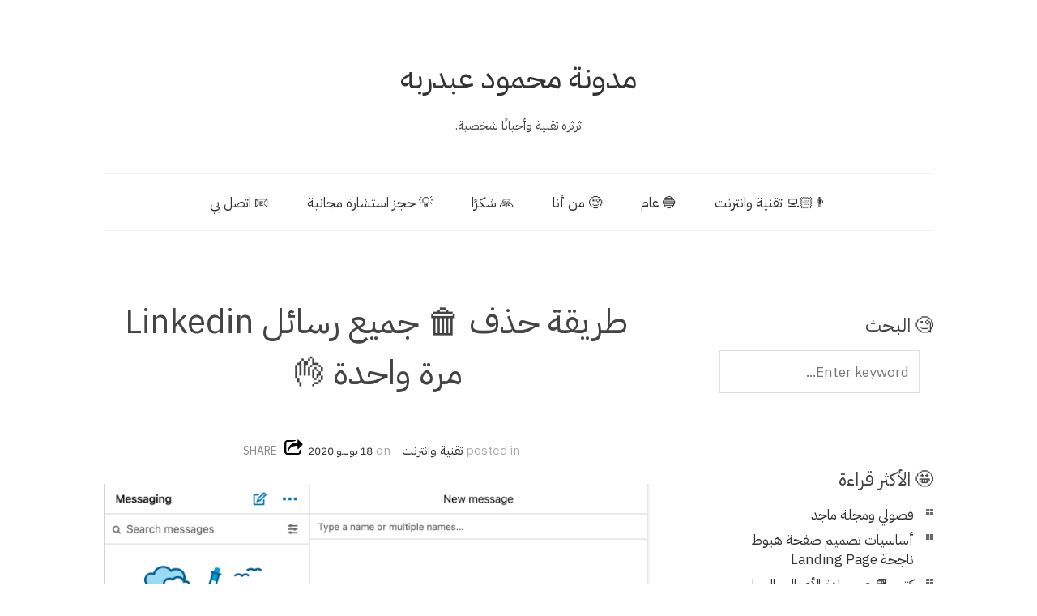

--- FILE ---
content_type: text/html; charset=UTF-8
request_url: https://midoodj.me/3088/%D8%B7%D8%B1%D9%8A%D9%82%D8%A9-%D8%AD%D8%B0%D9%81-%D8%AC%D9%85%D9%8A%D8%B9-%D8%B1%D8%B3%D8%A7%D8%A6%D9%84-linkedin-%D9%85%D8%B1%D8%A9-%D9%88%D8%A7%D8%AD%D8%AF%D8%A9/
body_size: 180313
content:
<!doctype html>

<html dir="rtl" lang="ar" prefix="og: https://ogp.me/ns#">
<head>
	<meta charset="UTF-8">
	
	
				<meta name="viewport" content="width=device-width, initial-scale=1, maximum-scale=1">

				
    <meta http-equiv="X-UA-Compatible" content="IE=edge,chrome=1">

    <!--[if lte IE 9]>
        <script src="https://midoodj.me/wp-content/themes/read/js/html5shiv.js"></script>
        <script src="https://midoodj.me/wp-content/themes/read/js/selectivizr-min.js"></script>
    <![endif]-->
	
	<!-- Jetpack Site Verification Tags -->
<meta name="google-site-verification" content="mMNKlkasFj4QORN0J8ObEupU9msXZB3g8jBEc6g-lrc" />
<meta name="msvalidate.01" content="332c37b3d6f44da4be1a019837dc8431" />

<!-- تحسين مُحركات البحث بواسطة رانك ماث برو (Rank Math PRO)-  https://s.rankmath.com/home -->
<title>طريقة حذف 🗑 جميع رسائل Linkedin مرة واحدة 👌 - مدونة محمود عبدربه -</title>
<meta name="description" content="طريقة حذف 🗑 جميع رسائل Linkedin مرة واحدة 👌 - شرح بسيط بالصور لطريقة حذف جميع رسائل موقع لينكدان Linkedin مرة واحدة بسهولة."/>
<meta name="robots" content="follow, index, max-snippet:-1, max-video-preview:-1, max-image-preview:large"/>
<link rel="canonical" href="https://midoodj.me/3088/%d8%b7%d8%b1%d9%8a%d9%82%d8%a9-%d8%ad%d8%b0%d9%81-%d8%ac%d9%85%d9%8a%d8%b9-%d8%b1%d8%b3%d8%a7%d8%a6%d9%84-linkedin-%d9%85%d8%b1%d8%a9-%d9%88%d8%a7%d8%ad%d8%af%d8%a9/" />
<meta property="og:locale" content="ar_AR" />
<meta property="og:type" content="article" />
<meta property="og:title" content="طريقة حذف 🗑 جميع رسائل Linkedin مرة واحدة 👌 - مدونة محمود عبدربه -" />
<meta property="og:description" content="طريقة حذف 🗑 جميع رسائل Linkedin مرة واحدة 👌 - شرح بسيط بالصور لطريقة حذف جميع رسائل موقع لينكدان Linkedin مرة واحدة بسهولة." />
<meta property="og:url" content="https://midoodj.me/3088/%d8%b7%d8%b1%d9%8a%d9%82%d8%a9-%d8%ad%d8%b0%d9%81-%d8%ac%d9%85%d9%8a%d8%b9-%d8%b1%d8%b3%d8%a7%d8%a6%d9%84-linkedin-%d9%85%d8%b1%d8%a9-%d9%88%d8%a7%d8%ad%d8%af%d8%a9/" />
<meta property="og:site_name" content="مدونة محمود" />
<meta property="article:tag" content="حذف جميع رسائل Linkedin" />
<meta property="article:tag" content="حذف رسائل لينكدان Linkedin" />
<meta property="article:tag" content="رسائل Linkedin" />
<meta property="article:section" content="تقنية وانترنت" />
<meta property="og:image" content="https://i0.wp.com/midoodj.me/wp-content/uploads/2020/07/Screen-Shot-2020-07-18-at-2.10.05-PM-1.png" />
<meta property="og:image:secure_url" content="https://i0.wp.com/midoodj.me/wp-content/uploads/2020/07/Screen-Shot-2020-07-18-at-2.10.05-PM-1.png" />
<meta property="og:image:width" content="1590" />
<meta property="og:image:height" content="1172" />
<meta property="og:image:alt" content="طريقة حذف جميع رسائل لينكدان Linkedin بسهولة" />
<meta property="og:image:type" content="image/png" />
<meta property="article:published_time" content="2020-07-18T14:27:56+02:00" />
<meta name="twitter:card" content="summary_large_image" />
<meta name="twitter:title" content="طريقة حذف 🗑 جميع رسائل Linkedin مرة واحدة 👌 - مدونة محمود عبدربه -" />
<meta name="twitter:description" content="طريقة حذف 🗑 جميع رسائل Linkedin مرة واحدة 👌 - شرح بسيط بالصور لطريقة حذف جميع رسائل موقع لينكدان Linkedin مرة واحدة بسهولة." />
<meta name="twitter:creator" content="@midoodj" />
<meta name="twitter:image" content="https://i0.wp.com/midoodj.me/wp-content/uploads/2020/07/Screen-Shot-2020-07-18-at-2.10.05-PM-1.png" />
<meta name="twitter:label1" content="كُتب بواسطة" />
<meta name="twitter:data1" content="MidooDj" />
<meta name="twitter:label2" content="مدة القراءة" />
<meta name="twitter:data2" content="دقيقتين (2)" />
<script type="application/ld+json" class="rank-math-schema-pro">{"@context":"https://schema.org","@graph":[{"@type":["Person","Organization"],"@id":"https://midoodj.me/#person","name":"\u0645\u062f\u0648\u0646\u0629 \u0645\u062d\u0645\u0648\u062f \u0639\u0628\u062f\u0631\u0628\u0647","logo":{"@type":"ImageObject","@id":"https://midoodj.me/#logo","url":"https://midoodj.me/wp-content/uploads/2020/06/cropped-d985d8afd988d986d8a9-d985d8add985d988d8af-scaled-1.jpg","contentUrl":"https://midoodj.me/wp-content/uploads/2020/06/cropped-d985d8afd988d986d8a9-d985d8add985d988d8af-scaled-1.jpg","caption":"\u0645\u062f\u0648\u0646\u0629 \u0645\u062d\u0645\u0648\u062f","inLanguage":"ar","width":"190","height":"190"},"image":{"@type":"ImageObject","@id":"https://midoodj.me/#logo","url":"https://midoodj.me/wp-content/uploads/2020/06/cropped-d985d8afd988d986d8a9-d985d8add985d988d8af-scaled-1.jpg","contentUrl":"https://midoodj.me/wp-content/uploads/2020/06/cropped-d985d8afd988d986d8a9-d985d8add985d988d8af-scaled-1.jpg","caption":"\u0645\u062f\u0648\u0646\u0629 \u0645\u062d\u0645\u0648\u062f","inLanguage":"ar","width":"190","height":"190"}},{"@type":"WebSite","@id":"https://midoodj.me/#website","url":"https://midoodj.me","name":"\u0645\u062f\u0648\u0646\u0629 \u0645\u062d\u0645\u0648\u062f","publisher":{"@id":"https://midoodj.me/#person"},"inLanguage":"ar"},{"@type":"ImageObject","@id":"https://i0.wp.com/midoodj.me/wp-content/uploads/2020/07/Screen-Shot-2020-07-18-at-2.10.05-PM-1.png?fit=1590%2C1172&amp;ssl=1","url":"https://i0.wp.com/midoodj.me/wp-content/uploads/2020/07/Screen-Shot-2020-07-18-at-2.10.05-PM-1.png?fit=1590%2C1172&amp;ssl=1","width":"1590","height":"1172","caption":"\u0637\u0631\u064a\u0642\u0629 \u062d\u0630\u0641 \u062c\u0645\u064a\u0639 \u0631\u0633\u0627\u0626\u0644 \u0644\u064a\u0646\u0643\u062f\u0627\u0646 Linkedin \u0628\u0633\u0647\u0648\u0644\u0629","inLanguage":"ar"},{"@type":"WebPage","@id":"https://midoodj.me/3088/%d8%b7%d8%b1%d9%8a%d9%82%d8%a9-%d8%ad%d8%b0%d9%81-%d8%ac%d9%85%d9%8a%d8%b9-%d8%b1%d8%b3%d8%a7%d8%a6%d9%84-linkedin-%d9%85%d8%b1%d8%a9-%d9%88%d8%a7%d8%ad%d8%af%d8%a9/#webpage","url":"https://midoodj.me/3088/%d8%b7%d8%b1%d9%8a%d9%82%d8%a9-%d8%ad%d8%b0%d9%81-%d8%ac%d9%85%d9%8a%d8%b9-%d8%b1%d8%b3%d8%a7%d8%a6%d9%84-linkedin-%d9%85%d8%b1%d8%a9-%d9%88%d8%a7%d8%ad%d8%af%d8%a9/","name":"\u0637\u0631\u064a\u0642\u0629 \u062d\u0630\u0641 \ud83d\uddd1 \u062c\u0645\u064a\u0639 \u0631\u0633\u0627\u0626\u0644 Linkedin \u0645\u0631\u0629 \u0648\u0627\u062d\u062f\u0629 \ud83d\udc4c - \u0645\u062f\u0648\u0646\u0629 \u0645\u062d\u0645\u0648\u062f \u0639\u0628\u062f\u0631\u0628\u0647 -","datePublished":"2020-07-18T14:27:56+02:00","dateModified":"2020-07-18T14:27:56+02:00","isPartOf":{"@id":"https://midoodj.me/#website"},"primaryImageOfPage":{"@id":"https://i0.wp.com/midoodj.me/wp-content/uploads/2020/07/Screen-Shot-2020-07-18-at-2.10.05-PM-1.png?fit=1590%2C1172&amp;ssl=1"},"inLanguage":"ar"},{"@type":"Person","@id":"https://midoodj.me/3088/%d8%b7%d8%b1%d9%8a%d9%82%d8%a9-%d8%ad%d8%b0%d9%81-%d8%ac%d9%85%d9%8a%d8%b9-%d8%b1%d8%b3%d8%a7%d8%a6%d9%84-linkedin-%d9%85%d8%b1%d8%a9-%d9%88%d8%a7%d8%ad%d8%af%d8%a9/#author","name":"MidooDj","image":{"@type":"ImageObject","@id":"https://secure.gravatar.com/avatar/5509bdee9b1d78f64509e78071248221062bf20aa64785931a41d3ead94647e7?s=96&amp;r=g","url":"https://secure.gravatar.com/avatar/5509bdee9b1d78f64509e78071248221062bf20aa64785931a41d3ead94647e7?s=96&amp;r=g","caption":"MidooDj","inLanguage":"ar"},"sameAs":["https://midoodj.me","https://twitter.com/midoodj","https://www.linkedin.com/in/midoodj"]},{"@type":"BlogPosting","headline":"\u0637\u0631\u064a\u0642\u0629 \u062d\u0630\u0641 \ud83d\uddd1 \u062c\u0645\u064a\u0639 \u0631\u0633\u0627\u0626\u0644 Linkedin \u0645\u0631\u0629 \u0648\u0627\u062d\u062f\u0629 \ud83d\udc4c - \u0645\u062f\u0648\u0646\u0629 \u0645\u062d\u0645\u0648\u062f \u0639\u0628\u062f\u0631\u0628\u0647 -","keywords":"Linkedin","datePublished":"2020-07-18T14:27:56+02:00","dateModified":"2020-07-18T14:27:56+02:00","author":{"@id":"https://midoodj.me/3088/%d8%b7%d8%b1%d9%8a%d9%82%d8%a9-%d8%ad%d8%b0%d9%81-%d8%ac%d9%85%d9%8a%d8%b9-%d8%b1%d8%b3%d8%a7%d8%a6%d9%84-linkedin-%d9%85%d8%b1%d8%a9-%d9%88%d8%a7%d8%ad%d8%af%d8%a9/#author","name":"MidooDj"},"publisher":{"@id":"https://midoodj.me/#person"},"description":"\u0637\u0631\u064a\u0642\u0629 \u062d\u0630\u0641 \ud83d\uddd1 \u062c\u0645\u064a\u0639 \u0631\u0633\u0627\u0626\u0644 Linkedin \u0645\u0631\u0629 \u0648\u0627\u062d\u062f\u0629 \ud83d\udc4c - \u0634\u0631\u062d \u0628\u0633\u064a\u0637 \u0628\u0627\u0644\u0635\u0648\u0631 \u0644\u0637\u0631\u064a\u0642\u0629 \u062d\u0630\u0641 \u062c\u0645\u064a\u0639 \u0631\u0633\u0627\u0626\u0644 \u0645\u0648\u0642\u0639 \u0644\u064a\u0646\u0643\u062f\u0627\u0646 Linkedin \u0645\u0631\u0629 \u0648\u0627\u062d\u062f\u0629 \u0628\u0633\u0647\u0648\u0644\u0629.","name":"\u0637\u0631\u064a\u0642\u0629 \u062d\u0630\u0641 \ud83d\uddd1 \u062c\u0645\u064a\u0639 \u0631\u0633\u0627\u0626\u0644 Linkedin \u0645\u0631\u0629 \u0648\u0627\u062d\u062f\u0629 \ud83d\udc4c - \u0645\u062f\u0648\u0646\u0629 \u0645\u062d\u0645\u0648\u062f \u0639\u0628\u062f\u0631\u0628\u0647 -","@id":"https://midoodj.me/3088/%d8%b7%d8%b1%d9%8a%d9%82%d8%a9-%d8%ad%d8%b0%d9%81-%d8%ac%d9%85%d9%8a%d8%b9-%d8%b1%d8%b3%d8%a7%d8%a6%d9%84-linkedin-%d9%85%d8%b1%d8%a9-%d9%88%d8%a7%d8%ad%d8%af%d8%a9/#richSnippet","isPartOf":{"@id":"https://midoodj.me/3088/%d8%b7%d8%b1%d9%8a%d9%82%d8%a9-%d8%ad%d8%b0%d9%81-%d8%ac%d9%85%d9%8a%d8%b9-%d8%b1%d8%b3%d8%a7%d8%a6%d9%84-linkedin-%d9%85%d8%b1%d8%a9-%d9%88%d8%a7%d8%ad%d8%af%d8%a9/#webpage"},"image":{"@id":"https://i0.wp.com/midoodj.me/wp-content/uploads/2020/07/Screen-Shot-2020-07-18-at-2.10.05-PM-1.png?fit=1590%2C1172&amp;ssl=1"},"inLanguage":"ar","mainEntityOfPage":{"@id":"https://midoodj.me/3088/%d8%b7%d8%b1%d9%8a%d9%82%d8%a9-%d8%ad%d8%b0%d9%81-%d8%ac%d9%85%d9%8a%d8%b9-%d8%b1%d8%b3%d8%a7%d8%a6%d9%84-linkedin-%d9%85%d8%b1%d8%a9-%d9%88%d8%a7%d8%ad%d8%af%d8%a9/#webpage"}}]}</script>
<!-- /إضافة تحسين محركات البحث لووردبريس Rank Math -->

<link rel='dns-prefetch' href='//secure.gravatar.com' />
<link rel='dns-prefetch' href='//stats.wp.com' />
<link rel='dns-prefetch' href='//fonts.googleapis.com' />
<link rel='dns-prefetch' href='//v0.wordpress.com' />
<link rel='dns-prefetch' href='//widgets.wp.com' />
<link rel='dns-prefetch' href='//s0.wp.com' />
<link rel='dns-prefetch' href='//0.gravatar.com' />
<link rel='dns-prefetch' href='//1.gravatar.com' />
<link rel='dns-prefetch' href='//2.gravatar.com' />
<link rel='dns-prefetch' href='//jetpack.wordpress.com' />
<link rel='dns-prefetch' href='//public-api.wordpress.com' />
<link rel='preconnect' href='//i0.wp.com' />
<link rel='preconnect' href='//c0.wp.com' />
<link rel="alternate" type="application/rss+xml" title="مدونة محمود عبدربه &laquo; الخلاصة" href="https://midoodj.me/feed/" />
<link rel="alternate" type="application/rss+xml" title="مدونة محمود عبدربه &laquo; خلاصة التعليقات" href="https://midoodj.me/comments/feed/" />
<link rel="alternate" type="application/rss+xml" title="مدونة محمود عبدربه &laquo; طريقة حذف 🗑 جميع رسائل Linkedin مرة واحدة 👌 خلاصة التعليقات" href="https://midoodj.me/3088/%d8%b7%d8%b1%d9%8a%d9%82%d8%a9-%d8%ad%d8%b0%d9%81-%d8%ac%d9%85%d9%8a%d8%b9-%d8%b1%d8%b3%d8%a7%d8%a6%d9%84-linkedin-%d9%85%d8%b1%d8%a9-%d9%88%d8%a7%d8%ad%d8%af%d8%a9/feed/" />
<link rel="alternate" title="oEmbed (JSON)" type="application/json+oembed" href="https://midoodj.me/wp-json/oembed/1.0/embed?url=https%3A%2F%2Fmidoodj.me%2F3088%2F%25d8%25b7%25d8%25b1%25d9%258a%25d9%2582%25d8%25a9-%25d8%25ad%25d8%25b0%25d9%2581-%25d8%25ac%25d9%2585%25d9%258a%25d8%25b9-%25d8%25b1%25d8%25b3%25d8%25a7%25d8%25a6%25d9%2584-linkedin-%25d9%2585%25d8%25b1%25d8%25a9-%25d9%2588%25d8%25a7%25d8%25ad%25d8%25af%25d8%25a9%2F" />
<link rel="alternate" title="oEmbed (XML)" type="text/xml+oembed" href="https://midoodj.me/wp-json/oembed/1.0/embed?url=https%3A%2F%2Fmidoodj.me%2F3088%2F%25d8%25b7%25d8%25b1%25d9%258a%25d9%2582%25d8%25a9-%25d8%25ad%25d8%25b0%25d9%2581-%25d8%25ac%25d9%2585%25d9%258a%25d8%25b9-%25d8%25b1%25d8%25b3%25d8%25a7%25d8%25a6%25d9%2584-linkedin-%25d9%2585%25d8%25b1%25d8%25a9-%25d9%2588%25d8%25a7%25d8%25ad%25d8%25af%25d8%25a9%2F&#038;format=xml" />
<style id='wp-img-auto-sizes-contain-inline-css' type='text/css'>
img:is([sizes=auto i],[sizes^="auto," i]){contain-intrinsic-size:3000px 1500px}
/*# sourceURL=wp-img-auto-sizes-contain-inline-css */
</style>
<link rel='stylesheet' id='jetpack_related-posts-rtl-css' href='https://c0.wp.com/p/jetpack/15.4/modules/related-posts/related-posts-rtl.css' type='text/css' media='all' />
<style id='wp-emoji-styles-inline-css' type='text/css'>

	img.wp-smiley, img.emoji {
		display: inline !important;
		border: none !important;
		box-shadow: none !important;
		height: 1em !important;
		width: 1em !important;
		margin: 0 0.07em !important;
		vertical-align: -0.1em !important;
		background: none !important;
		padding: 0 !important;
	}
/*# sourceURL=wp-emoji-styles-inline-css */
</style>
<style id='wp-block-library-inline-css' type='text/css'>
:root{--wp-block-synced-color:#7a00df;--wp-block-synced-color--rgb:122,0,223;--wp-bound-block-color:var(--wp-block-synced-color);--wp-editor-canvas-background:#ddd;--wp-admin-theme-color:#007cba;--wp-admin-theme-color--rgb:0,124,186;--wp-admin-theme-color-darker-10:#006ba1;--wp-admin-theme-color-darker-10--rgb:0,107,160.5;--wp-admin-theme-color-darker-20:#005a87;--wp-admin-theme-color-darker-20--rgb:0,90,135;--wp-admin-border-width-focus:2px}@media (min-resolution:192dpi){:root{--wp-admin-border-width-focus:1.5px}}.wp-element-button{cursor:pointer}:root .has-very-light-gray-background-color{background-color:#eee}:root .has-very-dark-gray-background-color{background-color:#313131}:root .has-very-light-gray-color{color:#eee}:root .has-very-dark-gray-color{color:#313131}:root .has-vivid-green-cyan-to-vivid-cyan-blue-gradient-background{background:linear-gradient(135deg,#00d084,#0693e3)}:root .has-purple-crush-gradient-background{background:linear-gradient(135deg,#34e2e4,#4721fb 50%,#ab1dfe)}:root .has-hazy-dawn-gradient-background{background:linear-gradient(135deg,#faaca8,#dad0ec)}:root .has-subdued-olive-gradient-background{background:linear-gradient(135deg,#fafae1,#67a671)}:root .has-atomic-cream-gradient-background{background:linear-gradient(135deg,#fdd79a,#004a59)}:root .has-nightshade-gradient-background{background:linear-gradient(135deg,#330968,#31cdcf)}:root .has-midnight-gradient-background{background:linear-gradient(135deg,#020381,#2874fc)}:root{--wp--preset--font-size--normal:16px;--wp--preset--font-size--huge:42px}.has-regular-font-size{font-size:1em}.has-larger-font-size{font-size:2.625em}.has-normal-font-size{font-size:var(--wp--preset--font-size--normal)}.has-huge-font-size{font-size:var(--wp--preset--font-size--huge)}.has-text-align-center{text-align:center}.has-text-align-left{text-align:left}.has-text-align-right{text-align:right}.has-fit-text{white-space:nowrap!important}#end-resizable-editor-section{display:none}.aligncenter{clear:both}.items-justified-left{justify-content:flex-start}.items-justified-center{justify-content:center}.items-justified-right{justify-content:flex-end}.items-justified-space-between{justify-content:space-between}.screen-reader-text{border:0;clip-path:inset(50%);height:1px;margin:-1px;overflow:hidden;padding:0;position:absolute;width:1px;word-wrap:normal!important}.screen-reader-text:focus{background-color:#ddd;clip-path:none;color:#444;display:block;font-size:1em;height:auto;left:5px;line-height:normal;padding:15px 23px 14px;text-decoration:none;top:5px;width:auto;z-index:100000}html :where(.has-border-color){border-style:solid}html :where([style*=border-top-color]){border-top-style:solid}html :where([style*=border-right-color]){border-right-style:solid}html :where([style*=border-bottom-color]){border-bottom-style:solid}html :where([style*=border-left-color]){border-left-style:solid}html :where([style*=border-width]){border-style:solid}html :where([style*=border-top-width]){border-top-style:solid}html :where([style*=border-right-width]){border-right-style:solid}html :where([style*=border-bottom-width]){border-bottom-style:solid}html :where([style*=border-left-width]){border-left-style:solid}html :where(img[class*=wp-image-]){height:auto;max-width:100%}:where(figure){margin:0 0 1em}html :where(.is-position-sticky){--wp-admin--admin-bar--position-offset:var(--wp-admin--admin-bar--height,0px)}@media screen and (max-width:600px){html :where(.is-position-sticky){--wp-admin--admin-bar--position-offset:0px}}

/*# sourceURL=wp-block-library-inline-css */
</style><style id='global-styles-inline-css' type='text/css'>
:root{--wp--preset--aspect-ratio--square: 1;--wp--preset--aspect-ratio--4-3: 4/3;--wp--preset--aspect-ratio--3-4: 3/4;--wp--preset--aspect-ratio--3-2: 3/2;--wp--preset--aspect-ratio--2-3: 2/3;--wp--preset--aspect-ratio--16-9: 16/9;--wp--preset--aspect-ratio--9-16: 9/16;--wp--preset--color--black: #000000;--wp--preset--color--cyan-bluish-gray: #abb8c3;--wp--preset--color--white: #ffffff;--wp--preset--color--pale-pink: #f78da7;--wp--preset--color--vivid-red: #cf2e2e;--wp--preset--color--luminous-vivid-orange: #ff6900;--wp--preset--color--luminous-vivid-amber: #fcb900;--wp--preset--color--light-green-cyan: #7bdcb5;--wp--preset--color--vivid-green-cyan: #00d084;--wp--preset--color--pale-cyan-blue: #8ed1fc;--wp--preset--color--vivid-cyan-blue: #0693e3;--wp--preset--color--vivid-purple: #9b51e0;--wp--preset--gradient--vivid-cyan-blue-to-vivid-purple: linear-gradient(135deg,rgb(6,147,227) 0%,rgb(155,81,224) 100%);--wp--preset--gradient--light-green-cyan-to-vivid-green-cyan: linear-gradient(135deg,rgb(122,220,180) 0%,rgb(0,208,130) 100%);--wp--preset--gradient--luminous-vivid-amber-to-luminous-vivid-orange: linear-gradient(135deg,rgb(252,185,0) 0%,rgb(255,105,0) 100%);--wp--preset--gradient--luminous-vivid-orange-to-vivid-red: linear-gradient(135deg,rgb(255,105,0) 0%,rgb(207,46,46) 100%);--wp--preset--gradient--very-light-gray-to-cyan-bluish-gray: linear-gradient(135deg,rgb(238,238,238) 0%,rgb(169,184,195) 100%);--wp--preset--gradient--cool-to-warm-spectrum: linear-gradient(135deg,rgb(74,234,220) 0%,rgb(151,120,209) 20%,rgb(207,42,186) 40%,rgb(238,44,130) 60%,rgb(251,105,98) 80%,rgb(254,248,76) 100%);--wp--preset--gradient--blush-light-purple: linear-gradient(135deg,rgb(255,206,236) 0%,rgb(152,150,240) 100%);--wp--preset--gradient--blush-bordeaux: linear-gradient(135deg,rgb(254,205,165) 0%,rgb(254,45,45) 50%,rgb(107,0,62) 100%);--wp--preset--gradient--luminous-dusk: linear-gradient(135deg,rgb(255,203,112) 0%,rgb(199,81,192) 50%,rgb(65,88,208) 100%);--wp--preset--gradient--pale-ocean: linear-gradient(135deg,rgb(255,245,203) 0%,rgb(182,227,212) 50%,rgb(51,167,181) 100%);--wp--preset--gradient--electric-grass: linear-gradient(135deg,rgb(202,248,128) 0%,rgb(113,206,126) 100%);--wp--preset--gradient--midnight: linear-gradient(135deg,rgb(2,3,129) 0%,rgb(40,116,252) 100%);--wp--preset--font-size--small: 13px;--wp--preset--font-size--medium: 20px;--wp--preset--font-size--large: 36px;--wp--preset--font-size--x-large: 42px;--wp--preset--spacing--20: 0.44rem;--wp--preset--spacing--30: 0.67rem;--wp--preset--spacing--40: 1rem;--wp--preset--spacing--50: 1.5rem;--wp--preset--spacing--60: 2.25rem;--wp--preset--spacing--70: 3.38rem;--wp--preset--spacing--80: 5.06rem;--wp--preset--shadow--natural: 6px 6px 9px rgba(0, 0, 0, 0.2);--wp--preset--shadow--deep: 12px 12px 50px rgba(0, 0, 0, 0.4);--wp--preset--shadow--sharp: 6px 6px 0px rgba(0, 0, 0, 0.2);--wp--preset--shadow--outlined: 6px 6px 0px -3px rgb(255, 255, 255), 6px 6px rgb(0, 0, 0);--wp--preset--shadow--crisp: 6px 6px 0px rgb(0, 0, 0);}:where(.is-layout-flex){gap: 0.5em;}:where(.is-layout-grid){gap: 0.5em;}body .is-layout-flex{display: flex;}.is-layout-flex{flex-wrap: wrap;align-items: center;}.is-layout-flex > :is(*, div){margin: 0;}body .is-layout-grid{display: grid;}.is-layout-grid > :is(*, div){margin: 0;}:where(.wp-block-columns.is-layout-flex){gap: 2em;}:where(.wp-block-columns.is-layout-grid){gap: 2em;}:where(.wp-block-post-template.is-layout-flex){gap: 1.25em;}:where(.wp-block-post-template.is-layout-grid){gap: 1.25em;}.has-black-color{color: var(--wp--preset--color--black) !important;}.has-cyan-bluish-gray-color{color: var(--wp--preset--color--cyan-bluish-gray) !important;}.has-white-color{color: var(--wp--preset--color--white) !important;}.has-pale-pink-color{color: var(--wp--preset--color--pale-pink) !important;}.has-vivid-red-color{color: var(--wp--preset--color--vivid-red) !important;}.has-luminous-vivid-orange-color{color: var(--wp--preset--color--luminous-vivid-orange) !important;}.has-luminous-vivid-amber-color{color: var(--wp--preset--color--luminous-vivid-amber) !important;}.has-light-green-cyan-color{color: var(--wp--preset--color--light-green-cyan) !important;}.has-vivid-green-cyan-color{color: var(--wp--preset--color--vivid-green-cyan) !important;}.has-pale-cyan-blue-color{color: var(--wp--preset--color--pale-cyan-blue) !important;}.has-vivid-cyan-blue-color{color: var(--wp--preset--color--vivid-cyan-blue) !important;}.has-vivid-purple-color{color: var(--wp--preset--color--vivid-purple) !important;}.has-black-background-color{background-color: var(--wp--preset--color--black) !important;}.has-cyan-bluish-gray-background-color{background-color: var(--wp--preset--color--cyan-bluish-gray) !important;}.has-white-background-color{background-color: var(--wp--preset--color--white) !important;}.has-pale-pink-background-color{background-color: var(--wp--preset--color--pale-pink) !important;}.has-vivid-red-background-color{background-color: var(--wp--preset--color--vivid-red) !important;}.has-luminous-vivid-orange-background-color{background-color: var(--wp--preset--color--luminous-vivid-orange) !important;}.has-luminous-vivid-amber-background-color{background-color: var(--wp--preset--color--luminous-vivid-amber) !important;}.has-light-green-cyan-background-color{background-color: var(--wp--preset--color--light-green-cyan) !important;}.has-vivid-green-cyan-background-color{background-color: var(--wp--preset--color--vivid-green-cyan) !important;}.has-pale-cyan-blue-background-color{background-color: var(--wp--preset--color--pale-cyan-blue) !important;}.has-vivid-cyan-blue-background-color{background-color: var(--wp--preset--color--vivid-cyan-blue) !important;}.has-vivid-purple-background-color{background-color: var(--wp--preset--color--vivid-purple) !important;}.has-black-border-color{border-color: var(--wp--preset--color--black) !important;}.has-cyan-bluish-gray-border-color{border-color: var(--wp--preset--color--cyan-bluish-gray) !important;}.has-white-border-color{border-color: var(--wp--preset--color--white) !important;}.has-pale-pink-border-color{border-color: var(--wp--preset--color--pale-pink) !important;}.has-vivid-red-border-color{border-color: var(--wp--preset--color--vivid-red) !important;}.has-luminous-vivid-orange-border-color{border-color: var(--wp--preset--color--luminous-vivid-orange) !important;}.has-luminous-vivid-amber-border-color{border-color: var(--wp--preset--color--luminous-vivid-amber) !important;}.has-light-green-cyan-border-color{border-color: var(--wp--preset--color--light-green-cyan) !important;}.has-vivid-green-cyan-border-color{border-color: var(--wp--preset--color--vivid-green-cyan) !important;}.has-pale-cyan-blue-border-color{border-color: var(--wp--preset--color--pale-cyan-blue) !important;}.has-vivid-cyan-blue-border-color{border-color: var(--wp--preset--color--vivid-cyan-blue) !important;}.has-vivid-purple-border-color{border-color: var(--wp--preset--color--vivid-purple) !important;}.has-vivid-cyan-blue-to-vivid-purple-gradient-background{background: var(--wp--preset--gradient--vivid-cyan-blue-to-vivid-purple) !important;}.has-light-green-cyan-to-vivid-green-cyan-gradient-background{background: var(--wp--preset--gradient--light-green-cyan-to-vivid-green-cyan) !important;}.has-luminous-vivid-amber-to-luminous-vivid-orange-gradient-background{background: var(--wp--preset--gradient--luminous-vivid-amber-to-luminous-vivid-orange) !important;}.has-luminous-vivid-orange-to-vivid-red-gradient-background{background: var(--wp--preset--gradient--luminous-vivid-orange-to-vivid-red) !important;}.has-very-light-gray-to-cyan-bluish-gray-gradient-background{background: var(--wp--preset--gradient--very-light-gray-to-cyan-bluish-gray) !important;}.has-cool-to-warm-spectrum-gradient-background{background: var(--wp--preset--gradient--cool-to-warm-spectrum) !important;}.has-blush-light-purple-gradient-background{background: var(--wp--preset--gradient--blush-light-purple) !important;}.has-blush-bordeaux-gradient-background{background: var(--wp--preset--gradient--blush-bordeaux) !important;}.has-luminous-dusk-gradient-background{background: var(--wp--preset--gradient--luminous-dusk) !important;}.has-pale-ocean-gradient-background{background: var(--wp--preset--gradient--pale-ocean) !important;}.has-electric-grass-gradient-background{background: var(--wp--preset--gradient--electric-grass) !important;}.has-midnight-gradient-background{background: var(--wp--preset--gradient--midnight) !important;}.has-small-font-size{font-size: var(--wp--preset--font-size--small) !important;}.has-medium-font-size{font-size: var(--wp--preset--font-size--medium) !important;}.has-large-font-size{font-size: var(--wp--preset--font-size--large) !important;}.has-x-large-font-size{font-size: var(--wp--preset--font-size--x-large) !important;}
/*# sourceURL=global-styles-inline-css */
</style>

<style id='classic-theme-styles-inline-css' type='text/css'>
/*! This file is auto-generated */
.wp-block-button__link{color:#fff;background-color:#32373c;border-radius:9999px;box-shadow:none;text-decoration:none;padding:calc(.667em + 2px) calc(1.333em + 2px);font-size:1.125em}.wp-block-file__button{background:#32373c;color:#fff;text-decoration:none}
/*# sourceURL=/wp-includes/css/classic-themes.min.css */
</style>
<link rel='stylesheet' id='jetpack_likes-css' href='https://c0.wp.com/p/jetpack/15.4/modules/likes/style.css' type='text/css' media='all' />
<link rel='stylesheet' id='unifrakturmaguntia-css' href='//fonts.googleapis.com/css?family=UnifrakturMaguntia&#038;ver=6.9' type='text/css' media='all' />
<link rel='stylesheet' id='coustard-css' href='//fonts.googleapis.com/css?family=Coustard&#038;ver=6.9' type='text/css' media='all' />
<link rel='stylesheet' id='lora-css' href='//fonts.googleapis.com/css?family=Lora%3A400%2C700%2C400italic%2C700italic&#038;ver=6.9' type='text/css' media='all' />
<link rel='stylesheet' id='print-css' href='https://midoodj.me/wp-content/themes/read/css/print.css' type='text/css' media='print' />
<link rel='stylesheet' id='grid-css' href='https://midoodj.me/wp-content/themes/read/css/grid.css?ver=6.9' type='text/css' media='all' />
<link rel='stylesheet' id='normalize-css' href='https://midoodj.me/wp-content/themes/read/css/normalize.css?ver=6.9' type='text/css' media='all' />
<link rel='stylesheet' id='font-awesome-css' href='https://midoodj.me/wp-content/themes/read/css/font-awesome.css?ver=6.9' type='text/css' media='all' />
<link rel='stylesheet' id='google-code-prettify-css' href='https://midoodj.me/wp-content/themes/read/js/google-code-prettify/prettify.css?ver=6.9' type='text/css' media='all' />
<link rel='stylesheet' id='uniform-css' href='https://midoodj.me/wp-content/themes/read/css/uniform.default.css?ver=6.9' type='text/css' media='all' />
<link rel='stylesheet' id='flexslider-css' href='https://midoodj.me/wp-content/themes/read/css/flexslider.css?ver=6.9' type='text/css' media='all' />
<link rel='stylesheet' id='gamma-gallery-css' href='https://midoodj.me/wp-content/themes/read/css/gamma-gallery.css?ver=6.9' type='text/css' media='all' />
<link rel='stylesheet' id='main-css' href='https://midoodj.me/wp-content/themes/read/css/main.css?ver=6.9' type='text/css' media='all' />
<link rel='stylesheet' id='fancybox-css' href='https://midoodj.me/wp-content/themes/read/css/jquery.fancybox-1.3.4.css?ver=6.9' type='text/css' media='all' />
<link rel='stylesheet' id='wp-fix-css' href='https://midoodj.me/wp-content/themes/read/css/wp-fix.css?ver=6.9' type='text/css' media='all' />
<link rel='stylesheet' id='read-style-css' href='https://midoodj.me/wp-content/themes/read/style.css?ver=6.9' type='text/css' media='all' />
<link rel='stylesheet' id='jetpack-subscriptions-css' href='https://c0.wp.com/p/jetpack/15.4/_inc/build/subscriptions/subscriptions.min.css' type='text/css' media='all' />
<link rel='stylesheet' id='fixedtoc-style-css' href='https://midoodj.me/wp-content/plugins/fixed-toc/frontend/assets/css/ftoc.min.css?ver=3.1.28' type='text/css' media='all' />
<style id='fixedtoc-style-inline-css' type='text/css'>
.ftwp-in-post#ftwp-container-outer { height: auto; } .ftwp-in-post#ftwp-container-outer.ftwp-float-right { width: 250px; } #ftwp-container.ftwp-wrap #ftwp-contents { width: 250px; height: auto; } .ftwp-in-post#ftwp-container-outer #ftwp-contents { height: auto; } .ftwp-in-post#ftwp-container-outer.ftwp-float-right #ftwp-contents { width: 250px; } #ftwp-container.ftwp-wrap #ftwp-trigger { width: 46px; height: 46px; font-size: 27.6px; } #ftwp-container #ftwp-trigger.ftwp-border-medium { font-size: 26.6px; } #ftwp-container.ftwp-wrap #ftwp-header { font-size: 22px; font-family: inherit; } #ftwp-container.ftwp-wrap #ftwp-header-title { font-weight: bold; } #ftwp-container.ftwp-wrap #ftwp-list { font-size: 14px; font-family: inherit; } #ftwp-container #ftwp-list.ftwp-liststyle-decimal .ftwp-anchor::before { font-size: 14px; } #ftwp-container.ftwp-wrap #ftwp-trigger { color: #333; background: rgba(243,243,243,0.95); } #ftwp-container.ftwp-wrap #ftwp-trigger { border-color: rgba(51,51,51,0.95); } #ftwp-container.ftwp-wrap #ftwp-contents { border-color: rgba(51,51,51,0.95); } #ftwp-container.ftwp-wrap #ftwp-header { color: #333; background: rgba(243,243,243,0.95); } #ftwp-container.ftwp-wrap #ftwp-contents:hover #ftwp-header { background: #f3f3f3; } #ftwp-container.ftwp-wrap #ftwp-list { color: #333; background: rgba(243,243,243,0.95); } #ftwp-container.ftwp-wrap #ftwp-contents:hover #ftwp-list { background: #f3f3f3; } #ftwp-container.ftwp-wrap #ftwp-list .ftwp-anchor:hover { color: #00A368; } #ftwp-container.ftwp-wrap #ftwp-list .ftwp-anchor:focus, #ftwp-container.ftwp-wrap #ftwp-list .ftwp-active, #ftwp-container.ftwp-wrap #ftwp-list .ftwp-active:hover { color: #fff; } #ftwp-container.ftwp-wrap #ftwp-list .ftwp-text::before { background: rgba(221,51,51,0.95); } .ftwp-heading-target::before { background: rgba(221,51,51,0.95); }
/*# sourceURL=fixedtoc-style-inline-css */
</style>
<link rel='stylesheet' id='sharedaddy-css' href='https://c0.wp.com/p/jetpack/15.4/modules/sharedaddy/sharing.css' type='text/css' media='all' />
<link rel='stylesheet' id='social-logos-css' href='https://c0.wp.com/p/jetpack/15.4/_inc/social-logos/social-logos.min.css' type='text/css' media='all' />
<script type="text/javascript" id="jetpack_related-posts-js-extra">
/* <![CDATA[ */
var related_posts_js_options = {"post_heading":"h4"};
//# sourceURL=jetpack_related-posts-js-extra
/* ]]> */
</script>
<script type="text/javascript" src="https://c0.wp.com/p/jetpack/15.4/_inc/build/related-posts/related-posts.min.js" id="jetpack_related-posts-js"></script>
<script type="text/javascript" src="https://c0.wp.com/c/6.9/wp-includes/js/jquery/jquery.min.js" id="jquery-core-js"></script>
<script type="text/javascript" src="https://c0.wp.com/c/6.9/wp-includes/js/jquery/jquery-migrate.min.js" id="jquery-migrate-js"></script>
<link rel="https://api.w.org/" href="https://midoodj.me/wp-json/" /><link rel="alternate" title="JSON" type="application/json" href="https://midoodj.me/wp-json/wp/v2/posts/3088" /><link rel="EditURI" type="application/rsd+xml" title="RSD" href="https://midoodj.me/xmlrpc.php?rsd" />
<meta name="generator" content="WordPress 6.9" />
<link rel='shortlink' href='https://wp.me/p48S2f-NO' />
	<style>img#wpstats{display:none}</style>
		




<style type="text/css">
a { color: #000000; }

a:hover { color: #1da1f2; }

.main-navigation ul .current_page_item > a, .main-navigation ul .current-menu-item > a { color: #000000; }




</style>
		<style type="text/css">
a { color: #ce6607; }
a:hover { color: #a35208; }
.main-navigation ul .current_page_item > a { color: #cc3300; }
h1.site-title, h1.site-title a { font-family: "IBM Plex Sans Arabic", Georgia, serif; }
h1, h2, h3, h4, h5, h6 { font-family: "IBM Plex Sans Arabic", Georgia, serif; }
.main-navigation ul li { font-family: "IBM Plex Sans Arabic", Georgia, serif; }
html { font-family: "IBM Plex Sans Arabic", Georgia, serif; }
</style>
		<style type="text/css">
html, button, input, select, textarea, .toggle h4,
h1, h2, h3, h4, h5, h6,
h1.site-title, h1.site-title a,
.main-navigation ul li {
font-family: "IBM Plex Sans Arabic", "Open Sans", sans-serif;
}
body {
font-size: 1.2em;
line-height: 1.9em;
direction:rtl;
font-family: "IBM Plex Sans Arabic", "Open Sans", sans-serif;
}
h1.site-title {
font-size: 2em !important;
}
h1.site-title a {
border-bottom: none;
}
h2.site-description {
font-family: "IBM Plex Sans Arabic", "Open Sans", sans-serif;
}
.main-navigation ul li {
max-height: 2em;
}
.about-author, nav.nav-single, p.form-allowed-tags {
display:none;
}
.blog-posts .entry-title, .portfolio-single .entry-title {
  font-size:1.5em;
}
.entry-date {
display:inline-block;
font-size:0.9em;
}
.more-link {
letter-spacing: normal !important;
}
.comment-meta .fn {
display:block;
}
header.comment-meta {
clear:both;
margin-bottom: 40px;
}
.share-wrap .facebook-wrap {
direction: ltr;
}
.comments-area {
padding: 0;
}
.widget-area ul li:before {
right: 0;
}
.widget-area ul li:before {
text-align:right;
}
.widget-area ul li {
padding-left:0;
padding-right:1.4em;
}
.widget-area ul {
padding-right:0px;
}
.entry-meta .comments-link:before {
margin-left:0;
}
h1.site-title {
font-size: 3em;
}
.entry-meta {
letter-spacing:0;
}
.entry-meta a[rel="category tag"] {
margin-left: 10px
}
.entry-meta .comments-link, .entry-meta .by-author,
#supplementary {
display:none;
}
::selection {
text-shadow: none;
color: #333;
background: #FF9;
}
.main-navigation ul ul li { text-align:right;  }
.main-navigation ul ul { width:200px  }


</style>
<link rel="preconnect" href="https://fonts.googleapis.com">
<link rel="preconnect" href="https://fonts.gstatic.com" crossorigin>
<link href="https://fonts.googleapis.com/css2?family=IBM+Plex+Sans+Arabic&family=IBM+Plex+Sans+Arabic&family=IBM+Plex+Sans+Arabic&family=Open+Sans&display=swap" rel="stylesheet"><link rel="icon" href="https://i0.wp.com/midoodj.me/wp-content/uploads/2021/04/favicon.png?fit=32%2C29&#038;ssl=1" sizes="32x32" />
<link rel="icon" href="https://i0.wp.com/midoodj.me/wp-content/uploads/2021/04/favicon.png?fit=51%2C46&#038;ssl=1" sizes="192x192" />
<link rel="apple-touch-icon" href="https://i0.wp.com/midoodj.me/wp-content/uploads/2021/04/favicon.png?fit=51%2C46&#038;ssl=1" />
<meta name="msapplication-TileImage" content="https://i0.wp.com/midoodj.me/wp-content/uploads/2021/04/favicon.png?fit=51%2C46&#038;ssl=1" />
<link rel='stylesheet' id='jetpack-top-posts-widget-css' href='https://c0.wp.com/p/jetpack/15.4/modules/widgets/top-posts/style.css' type='text/css' media='all' />
<link rel='stylesheet' id='jetpack-widget-social-icons-styles-css' href='https://c0.wp.com/p/jetpack/15.4/modules/widgets/social-icons/social-icons.css' type='text/css' media='all' />
<meta name="generator" content="WP Rocket 3.20.0.2" data-wpr-features="wpr_preload_links wpr_desktop" /></head>

<body class="rtl wp-singular post-template-default single single-post postid-3088 single-format-standard wp-theme-read has-ftoc">
    <div id="page" class="hfeed site"> 
        <header class="site-header wrapper" role="banner">
			<div class="row">
			    <hgroup>
					<h1 class="site-title">
															<a href="https://midoodj.me/" rel="home">مدونة محمود عبدربه</a>
													</h1> <!-- .site-title -->
					
					<h2 class="site-description">
						ثرثرة تقنية وأحيانًا شخصية.					</h2> <!-- .site-description -->
			    </hgroup>
				
								
			    <nav id="site-navigation" class="main-navigation" role="navigation">
					<ul id="nav" class="menu-custom"><li id="menu-item-474" class="menu-item menu-item-type-taxonomy menu-item-object-category current-post-ancestor current-menu-parent current-post-parent menu-item-has-children menu-item-474"><a href="https://midoodj.me/category/%d8%aa%d9%82%d9%86%d9%8a%d8%a9-%d8%a7%d9%86%d8%aa%d8%b1%d9%86%d8%aa/">👨🏻‍💻 تقنية وانترنت</a>
<ul class="sub-menu">
	<li id="menu-item-2558" class="menu-item menu-item-type-taxonomy menu-item-object-category menu-item-has-children menu-item-2558"><a href="https://midoodj.me/category/ux-writing/">🎨 UX Writing</a>
	<ul class="sub-menu">
		<li id="menu-item-3221" class="menu-item menu-item-type-taxonomy menu-item-object-category menu-item-3221"><a href="https://midoodj.me/category/ux-writing/chatbot/">🤖 ChatBOT</a></li>
	</ul>
</li>
	<li id="menu-item-476" class="menu-item menu-item-type-taxonomy menu-item-object-category menu-item-476"><a href="https://midoodj.me/category/%d8%b1%d9%8a%d8%a7%d8%af%d8%a9-%d8%a3%d8%b9%d9%85%d8%a7%d9%84/">🎯 ريادة أعمال</a></li>
	<li id="menu-item-2609" class="menu-item menu-item-type-taxonomy menu-item-object-category menu-item-2609"><a href="https://midoodj.me/category/%d8%a7%d9%84%d8%aa%d8%b3%d9%88%d9%8a%d9%82-%d8%a7%d9%84%d8%b1%d9%82%d9%85%d9%8a/">🤓 التسويق الرقمي</a></li>
</ul>
</li>
<li id="menu-item-479" class="menu-item menu-item-type-taxonomy menu-item-object-category menu-item-has-children menu-item-479"><a href="https://midoodj.me/category/%d8%b9%d8%a7%d9%85/">🔵 عام</a>
<ul class="sub-menu">
	<li id="menu-item-2559" class="menu-item menu-item-type-taxonomy menu-item-object-category menu-item-2559"><a href="https://midoodj.me/category/%d8%a7%d9%84%d8%af%d8%b1%d8%a7%d8%ac%d8%a7%d8%aa-%d8%a7%d9%84%d9%87%d9%88%d8%a7%d8%a6%d9%8a%d8%a9/">🚴‍♂️ الدراجات الهوائية</a></li>
	<li id="menu-item-478" class="menu-item menu-item-type-taxonomy menu-item-object-category menu-item-478"><a href="https://midoodj.me/category/%d8%b4%d8%ae%d8%b5%d9%89/">🔴 شخصى</a></li>
</ul>
</li>
<li id="menu-item-408" class="menu-item menu-item-type-post_type menu-item-object-page menu-item-has-children menu-item-408"><a href="https://midoodj.me/personal/">🧐 من أنا</a>
<ul class="sub-menu">
	<li id="menu-item-409" class="menu-item menu-item-type-post_type menu-item-object-page menu-item-409"><a href="https://midoodj.me/skills-expertise/">✌️ سيرة ذاتية</a></li>
</ul>
</li>
<li id="menu-item-3077" class="menu-item menu-item-type-post_type menu-item-object-page menu-item-3077"><a href="https://midoodj.me/%d8%b4%d9%83%d8%b1%d8%a7/">🙏 شكرًا</a></li>
<li id="menu-item-2655" class="menu-item menu-item-type-post_type menu-item-object-page menu-item-2655"><a href="https://midoodj.me/%d8%a7%d8%ad%d8%ac%d8%b2-%d8%a7%d8%b3%d8%aa%d8%b4%d8%a7%d8%b1%d8%a9-%d9%85%d8%ac%d8%a7%d9%86%d9%8a%d8%a9/">💡 حجز استشارة مجانية</a></li>
<li id="menu-item-3705" class="menu-item menu-item-type-post_type menu-item-object-page menu-item-3705"><a href="https://midoodj.me/%d8%a7%d8%aa%d8%b5%d9%84-%d8%a8%d9%8a/">📧 اتصل بي</a></li>
</ul>			    </nav> <!-- #site-navigation -->
			</div> <!-- .row -->
        </header> <!-- .site-header -->
		
        <section id="main" class="middle wrapper">
			<div class="row row-fluid blog-with-sidebar">

<div id="primary" class="site-content span8">
	<div id="content" role="main">
		<div class="blog-single ">
										<article id="post-3088" class="clearfix post-3088 post type-post status-publish format-standard has-post-thumbnail hentry category-26 tag----linkedin tag--linkedin post-ftoc">
								<header class="entry-header">
																		<h1 class="entry-title" >طريقة حذف 🗑 جميع رسائل Linkedin مرة واحدة 👌</h1>
								</header>
								
								<div class="entry-meta">
									<span class="post-category">
										posted in <a href="https://midoodj.me/category/%d8%aa%d9%82%d9%86%d9%8a%d8%a9-%d8%a7%d9%86%d8%aa%d8%b1%d9%86%d8%aa/" rel="category tag">تقنية وانترنت</a>									</span>
									
									<span class="post-date">
										on										
										<a href="https://midoodj.me/3088/%d8%b7%d8%b1%d9%8a%d9%82%d8%a9-%d8%ad%d8%b0%d9%81-%d8%ac%d9%85%d9%8a%d8%b9-%d8%b1%d8%b3%d8%a7%d8%a6%d9%84-linkedin-%d9%85%d8%b1%d8%a9-%d9%88%d8%a7%d8%ad%d8%af%d8%a9/" title="2:27 م" rel="bookmark">
											<time class="entry-date" datetime="2012-11-09T23:15:57+00:00">18 يوليو,2020</time>
										</a>
									</span>
									
									<span class="by-author"> by										<span class="author vcard">
											<a class="url fn n" href="https://midoodj.me/author/midoodj/" title="View all posts by MidooDj" rel="author">MidooDj</a>
										</span>
									</span>
									
									<div class="share-links">
	<a>SHARE</a>
	
	
	<div class="share-wrap">
		<div class="facebook-wrap">
			<div id="fb-root"></div>
			
			<script>(function(d, s, id) {
			  var js, fjs = d.getElementsByTagName(s)[0];
			  if (d.getElementById(id)) return;
			  js = d.createElement(s); js.id = id;
			  js.src = "//connect.facebook.net/en_EN/sdk.js#xfbml=1&version=v2.3";
			  fjs.parentNode.insertBefore(js, fjs);
			}(document, 'script', 'facebook-jssdk'));</script>
			
			<div class="fb-share-button" data-layout="button_count"></div>
		</div>
		
		
		<div class="twitter-wrap">
						
			<a href="https://twitter.com/share" class="twitter-share-button">Tweet</a>
			
			<script>
				!function(d, s, id)
				{
					var js,fjs=d.getElementsByTagName(s)[0];if(!d.getElementById(id)){js=d.createElement(s);js.id=id;js.src="//platform.twitter.com/widgets.js";fjs.parentNode.insertBefore(js,fjs);}
				}(document, "script", "twitter-wjs");
			</script>
		</div>
		
		
		<div class="google-wrap">
			<!-- Place this tag where you want the +1 button to render. -->
			<div class="g-plusone" data-size="medium"></div>
			
			<!-- Place this tag after the last +1 button tag. -->
			<script type="text/javascript">
			  (function()
			  {
				var po = document.createElement('script'); po.type = 'text/javascript'; po.async = true;
				po.src = 'https://apis.google.com/js/plusone.js';
				var s = document.getElementsByTagName('script')[0]; s.parentNode.insertBefore(po, s);
			  })();
			</script>
		</div>
		
		
		<div class="pinterest-wrap">
						
			<a href="http://pinterest.com/pin/create/button/?url=https://midoodj.me/3088/%d8%b7%d8%b1%d9%8a%d9%82%d8%a9-%d8%ad%d8%b0%d9%81-%d8%ac%d9%85%d9%8a%d8%b9-%d8%b1%d8%b3%d8%a7%d8%a6%d9%84-linkedin-%d9%85%d8%b1%d8%a9-%d9%88%d8%a7%d8%ad%d8%af%d8%a9/&media=https://i0.wp.com/midoodj.me/wp-content/uploads/2020/07/Screen-Shot-2020-07-18-at-2.10.05-PM-1.png?fit=1590%2C1172&ssl=1&description=طريقة حذف 🗑 جميع رسائل Linkedin مرة واحدة 👌" class="pin-it-button" count-layout="horizontal"><img src="//assets.pinterest.com/images/PinExt.png" alt="Pin It" title="Pin It"></a>
			
			<script type="text/javascript" src="//assets.pinterest.com/js/pinit.js"></script>
		</div>
	</div>
</div>								</div>
								
																			<div class="featured-image">
												<img width="1590" height="1172" src="https://i0.wp.com/midoodj.me/wp-content/uploads/2020/07/Screen-Shot-2020-07-18-at-2.10.05-PM-1.png?fit=1590%2C1172&amp;ssl=1" class="attachment-full size-full wp-post-image" alt="طريقة حذف جميع رسائل لينكدان Linkedin بسهولة" decoding="async" srcset="https://i0.wp.com/midoodj.me/wp-content/uploads/2020/07/Screen-Shot-2020-07-18-at-2.10.05-PM-1.png?w=1590&amp;ssl=1 1590w, https://i0.wp.com/midoodj.me/wp-content/uploads/2020/07/Screen-Shot-2020-07-18-at-2.10.05-PM-1.png?resize=300%2C221&amp;ssl=1 300w, https://i0.wp.com/midoodj.me/wp-content/uploads/2020/07/Screen-Shot-2020-07-18-at-2.10.05-PM-1.png?resize=1024%2C755&amp;ssl=1 1024w, https://i0.wp.com/midoodj.me/wp-content/uploads/2020/07/Screen-Shot-2020-07-18-at-2.10.05-PM-1.png?resize=768%2C566&amp;ssl=1 768w, https://i0.wp.com/midoodj.me/wp-content/uploads/2020/07/Screen-Shot-2020-07-18-at-2.10.05-PM-1.png?resize=1536%2C1132&amp;ssl=1 1536w" sizes="(max-width: 1590px) 100vw, 1590px" />											</div>
																		
								<div class="entry-content clearfix">
									<div id="ftwp-container-outer" class="ftwp-in-post ftwp-float-right"><div id="ftwp-container" class="ftwp-wrap ftwp-hidden-state ftwp-minimize ftwp-middle-right"><button type="button" id="ftwp-trigger" class="ftwp-shape-round ftwp-border-medium" title="click To Maximize The Table Of Contents"><span class="ftwp-trigger-icon ftwp-icon-number"></span></button><nav id="ftwp-contents" class="ftwp-shape-square ftwp-border-thin"><header id="ftwp-header"><span id="ftwp-header-control" class="ftwp-icon-number"></span><button type="button" id="ftwp-header-minimize" class="ftwp-icon-expand" aria-labelledby="ftwp-header-title" aria-label="Expand or collapse"></button><h3 id="ftwp-header-title">المحتويات</h3></header><ol id="ftwp-list" class="ftwp-liststyle-decimal ftwp-effect-bounce-to-left"><li class="ftwp-item"><a class="ftwp-anchor" href="#ftoc-heading-1"><span class="ftwp-text">في بداية البحث وجدت هذا الكود على موقع Github ولكن لم تنجح الطريقة الموجودة، وراسلني الزميل فؤاد مشكورًا على تويتر بالطريقة الصحيحة وعمل تعديل طفيف على الكود ليعمل بنجاح بدون أي مشاكل مع ارفاقه لفيديو يشرح التعديل</span></a></li><li class="ftwp-item"><a class="ftwp-anchor" href="#ftoc-heading-2"><span class="ftwp-text">🗑 إذا كنت تفكرّ في حذف جميع تغريداتك على موقع تويتر Twitter يمكنك مراجعة التدوينة التالية أيضًا واتباع الطريقة الموجودة بها: تويتر وإعادة ضبط المصنع</span></a></li><li class="ftwp-item"><a class="ftwp-anchor" href="#ftoc-heading-3"><span class="ftwp-text">شارك التدوينة مع أصدقائك🤗:</span></a></li><li class="ftwp-item"><a class="ftwp-anchor" href="#ftoc-heading-4"><span class="ftwp-text">معجب بهذه:</span></a></li><li class="ftwp-item"><a class="ftwp-anchor" href="#ftoc-heading-5"><span class="ftwp-text">تدوينات مشابهة</span></a></li></ol></nav></div></div>
<div id="ftwp-postcontent"><p>مرحبًا، كنت احمل همّ حذف الرسائل في موقع<strong> <a href="https://www.linkedin.com/in/midoodj" target="_blank" rel="noopener noreferrer nofollow">لينكدان linkedin</a> </strong>(مرّة واحدة) لأنني اتصفحّه أحيانًا من تطبيق التابلت ولدي مئات الرسائل منذ عام 2010 وحتى يومنا هذا ومن سوء حظي أنني تجاهلت هذه الرسائل لسنوات عديدة، وبسبب تصفح الموقع من التطبيق الخاص به على جهاز الآيباد، كانت العملية تعج بالثقل نتيجة أن هناك أطنان من الرسائل يتم تحميل جزء كبير منها في التطبيق وتجعل تجربة الاستخدام للتطبيق سيئة للغاية، بحثت عن طرق عديدة إلى أن وفقت بطريقة شاركني بها الزميل <strong><a href="https://twitter.com/alfarhan/" target="_blank" rel="noopener noreferrer nofollow">فؤاد الفرحان</a> </strong>على تويتر وتمت بنجاح👌<span id="more-3088"></span></p>
<h2 id="ftoc-heading-1" class="ftwp-heading">في بداية البحث وجدت هذا <a href="https://gist.github.com/twhitacre/d4536183c22a2f5a8c7c427df04acc90" target="_blank" rel="noopener noreferrer nofollow">الكود</a> على موقع Github ولكن لم تنجح الطريقة الموجودة، وراسلني الزميل فؤاد مشكورًا على تويتر بالطريقة الصحيحة وعمل تعديل طفيف على الكود ليعمل بنجاح بدون أي مشاكل مع ارفاقه لفيديو يشرح التعديل</h2>
<p>1️⃣ أولًا سوف نقوم بنسخ الكود الآتي:</p>
<p dir="ltr" style="text-align: left;"><code></code></p>
<pre dir="ltr"><span class="pl-kos">(</span><span class="pl-k">function</span><span class="pl-kos">(</span><span class="pl-kos">)</span> <span class="pl-kos">{</span>

  <span class="pl-c">// Set Your Language Here</span>
  <span class="pl-k">const</span> <span class="pl-c1">ARCHIVE</span> <span class="pl-c1">=</span> <span class="pl-s">"Archive"</span><span class="pl-kos">;</span>
  <span class="pl-k">const</span> <span class="pl-c1">DELETE</span> <span class="pl-c1">=</span> <span class="pl-s">"Delete"</span><span class="pl-kos">;</span>


  <span class="pl-c">// Would you like to Archive them or Delete messages?</span>
  <span class="pl-c">// Archive = 1, Delete = 2</span>
  <span class="pl-k">const</span> <span class="pl-c1">METHOD</span> <span class="pl-c1">=</span> 2<span class="pl-kos">;</span>


  <span class="pl-k">const</span> <span class="pl-en">goneFn</span> <span class="pl-c1">=</span> <span class="pl-kos">(</span><span class="pl-kos">)</span> <span class="pl-c1">=&gt;</span> <span class="pl-kos">{</span>
    <span class="pl-k">const</span> <span class="pl-s1">timer</span> <span class="pl-c1">=</span> <span class="pl-en">setInterval</span><span class="pl-kos">(</span><span class="pl-kos">(</span><span class="pl-kos">)</span> <span class="pl-c1">=&gt;</span> <span class="pl-kos">{</span>
      <span class="pl-k">const</span> <span class="pl-s1">dropdown</span> <span class="pl-c1">=</span> <span class="pl-smi">document</span><span class="pl-kos">.</span><span class="pl-en">querySelector</span><span class="pl-kos">(</span><span class="pl-s">'.msg-thread-actions__control'</span><span class="pl-kos">)</span><span class="pl-kos">;</span>

      <span class="pl-k">if</span> <span class="pl-kos">(</span>!<span class="pl-s1">dropdown</span><span class="pl-kos">)</span> <span class="pl-k">return</span> <span class="pl-en">clearInterval</span><span class="pl-kos">(</span><span class="pl-s1">timer</span><span class="pl-kos">)</span><span class="pl-kos">;</span>


      <span class="pl-s1">dropdown</span><span class="pl-kos">.</span><span class="pl-en">click</span><span class="pl-kos">(</span><span class="pl-kos">)</span><span class="pl-kos">;</span> <span class="pl-c">// Opens Up Menu</span>

      <span class="pl-k">const</span> <span class="pl-s1">dropdownItems</span> <span class="pl-c1">=</span> <span class="pl-smi">document</span><span class="pl-kos">.</span><span class="pl-en">querySelectorAll</span><span class="pl-kos">(</span><span class="pl-s">'.msg-thread-actions__dropdown-option'</span><span class="pl-kos">)</span><span class="pl-kos">;</span>

      <span class="pl-k">for</span> <span class="pl-kos">(</span><span class="pl-k">let</span> <span class="pl-s1">i</span> <span class="pl-c1">=</span> <span class="pl-c1">0</span><span class="pl-kos">;</span> <span class="pl-s1">i</span> <span class="pl-c1">&lt;</span> <span class="pl-s1">dropdownItems</span><span class="pl-kos">.</span><span class="pl-c1">length</span><span class="pl-kos">;</span> <span class="pl-s1">i</span><span class="pl-c1">++</span><span class="pl-kos">)</span> <span class="pl-kos">{</span>
        <span class="pl-k">let</span> <span class="pl-s1">txt</span> <span class="pl-c1">=</span> <span class="pl-s1">dropdownItems</span><span class="pl-kos">[</span><span class="pl-s1">i</span><span class="pl-kos">]</span><span class="pl-kos">.</span><span class="pl-c1">textContent</span><span class="pl-kos">.</span><span class="pl-en">trim</span><span class="pl-kos">(</span><span class="pl-kos">)</span><span class="pl-kos">;</span>

        <span class="pl-c">// Delete Items</span>
        <span class="pl-k">if</span> <span class="pl-kos">(</span><span class="pl-s1">txt</span> <span class="pl-c1">===</span> <span class="pl-c1">DELETE</span> <span class="pl-c1">&amp;&amp;</span> <span class="pl-c1">METHOD</span> <span class="pl-c1">===</span> <span class="pl-c1">2</span><span class="pl-kos">)</span><span class="pl-kos">{</span>
          <span class="pl-s1">dropdownItems</span><span class="pl-kos">[</span><span class="pl-s1">i</span><span class="pl-kos">]</span><span class="pl-kos">.</span><span class="pl-en">click</span><span class="pl-kos">(</span><span class="pl-kos">)</span><span class="pl-kos">;</span>
          <span class="pl-en">setTimeout</span><span class="pl-kos">(</span><span class="pl-kos">(</span><span class="pl-kos">)</span> <span class="pl-c1">=&gt;</span> <span class="pl-kos">{</span>
            <span class="pl-k">const</span> <span class="pl-s1">frame</span> <span class="pl-c1">=</span> <span class="pl-smi">document</span><span class="pl-kos">.</span><span class="pl-en">querySelector</span><span class="pl-kos">(</span><span class="pl-s">'.msg-modal-delete-convo'</span><span class="pl-kos">)</span><span class="pl-kos">;</span>
            <span class="pl-k">const</span> <span class="pl-s1">delBtn</span> <span class="pl-c1">=</span> <span class="pl-s1">frame</span><span class="pl-kos">.</span><span class="pl-en">querySelector</span><span class="pl-kos">(</span><span class="pl-s">'.artdeco-button--primary'</span><span class="pl-kos">)</span><span class="pl-kos">;</span>
            <span class="pl-s1">delBtn</span><span class="pl-kos">.</span><span class="pl-en">click</span><span class="pl-kos">(</span><span class="pl-kos">)</span><span class="pl-kos">;</span>
          <span class="pl-kos">}</span><span class="pl-kos">,</span> <span class="pl-c1">500</span><span class="pl-kos">)</span><span class="pl-kos">;</span>
        <span class="pl-kos">}</span>

        <span class="pl-c">// Archive Them Instead</span>
        <span class="pl-k">if</span> <span class="pl-kos">(</span><span class="pl-s1">txt</span> <span class="pl-c1">===</span> <span class="pl-c1">ARCHIVE</span> <span class="pl-c1">&amp;&amp;</span> <span class="pl-c1">METHOD</span> <span class="pl-c1">===</span> <span class="pl-c1">1</span><span class="pl-kos">)</span> <span class="pl-kos">{</span>
          <span class="pl-s1">dropdownItems</span><span class="pl-kos">[</span><span class="pl-s1">i</span><span class="pl-kos">]</span><span class="pl-kos">.</span><span class="pl-en">click</span><span class="pl-kos">(</span><span class="pl-kos">)</span><span class="pl-kos">;</span>
        <span class="pl-kos">}</span>
      <span class="pl-kos">}</span>
    <span class="pl-kos">}</span><span class="pl-kos">,</span> <span class="pl-c1">1000</span><span class="pl-kos">)</span><span class="pl-kos">;</span>
  <span class="pl-kos">}</span><span class="pl-kos">;</span>
  <span class="pl-en">goneFn</span><span class="pl-kos">(</span><span class="pl-kos">)</span><span class="pl-kos">;</span>
<span class="pl-kos">}</span><span class="pl-kos">)</span><span class="pl-kos">(</span><span class="pl-kos">)</span><span class="pl-kos">;</span></pre>
<p dir="rtl" style="text-align: right;">2️⃣ بعد نسخ الكود الآتي سوف نقوم بفتح متصفح كروم على العنوان الآتي:<br />
<a href="https://www.linkedin.com/messaging" target="_blank" rel="noopener noreferrer nofollow">https://www.linkedin.com/messaging</a> سوف نستخدم متصفح جوجل كروم Google Chrome.</p>
<p>3️⃣ بعد الذهاب إلى العنوان السابق سنقوم بفتح الـ Console من خلال الضغط كليك يمين بالفأرة واختيار inspect ومنها نضغط على Console</p>
<p>4️⃣ نقوم بعد ذلك بنسخ الكود الموجود في الأعلى بالكامل وإضافته في Console ومن ثم الضغط على Enter</p>
<p>5️⃣ بعدها سوف نضغط على &#8230; في أول رسالة تظهر لنا كما هو موضّح في الصورة التالية:</p>
<div id="attachment_3089" style="width: 1634px" class="wp-caption aligncenter"><img data-recalc-dims="1" loading="lazy" decoding="async" aria-describedby="caption-attachment-3089" class="size-full wp-image-3089" src="https://i0.wp.com/midoodj.me/wp-content/uploads/2020/07/Screen-Shot-2020-07-18-at-1.53.47-PM.png?resize=780%2C517&#038;ssl=1" alt="الضغط على ... أو خيارات الرسالة في رسائل لينكدان" width="780" height="517" srcset="https://i0.wp.com/midoodj.me/wp-content/uploads/2020/07/Screen-Shot-2020-07-18-at-1.53.47-PM.png?w=1624&amp;ssl=1 1624w, https://i0.wp.com/midoodj.me/wp-content/uploads/2020/07/Screen-Shot-2020-07-18-at-1.53.47-PM.png?resize=300%2C199&amp;ssl=1 300w, https://i0.wp.com/midoodj.me/wp-content/uploads/2020/07/Screen-Shot-2020-07-18-at-1.53.47-PM.png?resize=1024%2C678&amp;ssl=1 1024w, https://i0.wp.com/midoodj.me/wp-content/uploads/2020/07/Screen-Shot-2020-07-18-at-1.53.47-PM.png?resize=768%2C509&amp;ssl=1 768w, https://i0.wp.com/midoodj.me/wp-content/uploads/2020/07/Screen-Shot-2020-07-18-at-1.53.47-PM.png?resize=1536%2C1018&amp;ssl=1 1536w" sizes="auto, (max-width: 780px) 100vw, 780px" /><p id="caption-attachment-3089" class="wp-caption-text">الضغط على &#8230; أو خيارات الرسالة في رسائل لينكدان</p></div>
<p>بعدها سيبدأ الكود في العمل بنجاح ويحذف الرسائل بسرعة خارقة حتى الرسائل القديمة والتي مضى عليها 10 سنوات مثلًا مثل الرسائل التي كانت موجودة في حسابي.</p>
<p><mark>⚠️ ملحوظة هامة</mark></p>
<p>يجب الضغط بمؤشر الفأرة على &#8230; (خيارات) لكل رسالة حتى يتم الحذف التلقائي بشكل أسرع من اليدوي، طريقة مرهقة لكنها أسرع من الحذف اليدوي بمراحل أيضًا.</p>
<p>بعد إن قمت بالخطوات السابقة كانت هذه هي النتيجة كما في الصورة 🥳</p>
<div id="attachment_3090" style="width: 1600px" class="wp-caption aligncenter"><img data-recalc-dims="1" loading="lazy" decoding="async" aria-describedby="caption-attachment-3090" class="size-full wp-image-3090" src="https://i0.wp.com/midoodj.me/wp-content/uploads/2020/07/Screen-Shot-2020-07-18-at-2.10.05-PM.png?resize=780%2C575&#038;ssl=1" alt="صورة توضح حذف جميع الرسائل على لينكدان" width="780" height="575" srcset="https://i0.wp.com/midoodj.me/wp-content/uploads/2020/07/Screen-Shot-2020-07-18-at-2.10.05-PM.png?w=1590&amp;ssl=1 1590w, https://i0.wp.com/midoodj.me/wp-content/uploads/2020/07/Screen-Shot-2020-07-18-at-2.10.05-PM.png?resize=300%2C221&amp;ssl=1 300w, https://i0.wp.com/midoodj.me/wp-content/uploads/2020/07/Screen-Shot-2020-07-18-at-2.10.05-PM.png?resize=1024%2C755&amp;ssl=1 1024w, https://i0.wp.com/midoodj.me/wp-content/uploads/2020/07/Screen-Shot-2020-07-18-at-2.10.05-PM.png?resize=768%2C566&amp;ssl=1 768w, https://i0.wp.com/midoodj.me/wp-content/uploads/2020/07/Screen-Shot-2020-07-18-at-2.10.05-PM.png?resize=1536%2C1132&amp;ssl=1 1536w" sizes="auto, (max-width: 780px) 100vw, 780px" /><p id="caption-attachment-3090" class="wp-caption-text">صورة توضح حذف جميع الرسائل على لينكدان</p></div>
<p>أشكر الزميل <strong>فؤاد الفرحان</strong> على مشاركته التعديل البسيط في الكود والذي جعله يعمل معي لأن الكود الخاص بالمؤلف الأصلي لا يعمل في الوقت الحالي، وكان يحتاج إلى التعديل الذي ضمنته في التدوينة في الأعلى. وقام فؤاد بمشاركتي فيديو به شرح للطريقة إن وافق على نشره سوف أقوم بتضمينه في التدوينة ✅</p>
<h3 id="ftoc-heading-2" class="ftwp-heading">🗑 إذا كنت تفكرّ في حذف جميع تغريداتك على موقع تويتر Twitter يمكنك مراجعة التدوينة التالية أيضًا واتباع الطريقة الموجودة بها: <a href="https://midoodj.me/2539/%d8%aa%d9%88%d9%8a%d8%aa%d8%b1-%d9%88-%d8%a5%d8%b9%d8%a7%d8%af%d8%a9-%d8%b6%d8%a8%d8%b7-%d8%a7%d9%84%d9%85%d8%b5%d9%86%d8%b9/" target="_blank" rel="noopener noreferrer">تويتر وإعادة ضبط المصنع</a></h3>
<p>هذا كل شيء.</p>
</div><div class="sharedaddy sd-sharing-enabled"><div class="robots-nocontent sd-block sd-social sd-social-icon-text sd-sharing"><h3 id="ftoc-heading-3" class="sd-title ftwp-heading">شارك التدوينة مع أصدقائك🤗:</h3><div class="sd-content"><ul><li class="share-twitter"><a rel="nofollow noopener noreferrer"
				data-shared="sharing-twitter-3088"
				class="share-twitter sd-button share-icon"
				href="https://midoodj.me/3088/%d8%b7%d8%b1%d9%8a%d9%82%d8%a9-%d8%ad%d8%b0%d9%81-%d8%ac%d9%85%d9%8a%d8%b9-%d8%b1%d8%b3%d8%a7%d8%a6%d9%84-linkedin-%d9%85%d8%b1%d8%a9-%d9%88%d8%a7%d8%ad%d8%af%d8%a9/?share=twitter"
				target="_blank"
				aria-labelledby="sharing-twitter-3088"
				>
				<span id="sharing-twitter-3088" hidden>النقر للمشاركة على X (فتح في نافذة جديدة)</span>
				<span>X</span>
			</a></li><li class="share-facebook"><a rel="nofollow noopener noreferrer"
				data-shared="sharing-facebook-3088"
				class="share-facebook sd-button share-icon"
				href="https://midoodj.me/3088/%d8%b7%d8%b1%d9%8a%d9%82%d8%a9-%d8%ad%d8%b0%d9%81-%d8%ac%d9%85%d9%8a%d8%b9-%d8%b1%d8%b3%d8%a7%d8%a6%d9%84-linkedin-%d9%85%d8%b1%d8%a9-%d9%88%d8%a7%d8%ad%d8%af%d8%a9/?share=facebook"
				target="_blank"
				aria-labelledby="sharing-facebook-3088"
				>
				<span id="sharing-facebook-3088" hidden>انقر للمشاركة على فيسبوك (فتح في نافذة جديدة)</span>
				<span>فيس بوك</span>
			</a></li><li><a href="#" class="sharing-anchor sd-button share-more"><span>المزيد</span></a></li><li class="share-end"></li></ul><div class="sharing-hidden"><div class="inner" style="display: none;"><ul><li class="share-linkedin"><a rel="nofollow noopener noreferrer"
				data-shared="sharing-linkedin-3088"
				class="share-linkedin sd-button share-icon"
				href="https://midoodj.me/3088/%d8%b7%d8%b1%d9%8a%d9%82%d8%a9-%d8%ad%d8%b0%d9%81-%d8%ac%d9%85%d9%8a%d8%b9-%d8%b1%d8%b3%d8%a7%d8%a6%d9%84-linkedin-%d9%85%d8%b1%d8%a9-%d9%88%d8%a7%d8%ad%d8%af%d8%a9/?share=linkedin"
				target="_blank"
				aria-labelledby="sharing-linkedin-3088"
				>
				<span id="sharing-linkedin-3088" hidden>اضغط لتشارك على LinkedIn (فتح في نافذة جديدة)</span>
				<span>LinkedIn</span>
			</a></li><li class="share-jetpack-whatsapp"><a rel="nofollow noopener noreferrer"
				data-shared="sharing-whatsapp-3088"
				class="share-jetpack-whatsapp sd-button share-icon"
				href="https://midoodj.me/3088/%d8%b7%d8%b1%d9%8a%d9%82%d8%a9-%d8%ad%d8%b0%d9%81-%d8%ac%d9%85%d9%8a%d8%b9-%d8%b1%d8%b3%d8%a7%d8%a6%d9%84-linkedin-%d9%85%d8%b1%d8%a9-%d9%88%d8%a7%d8%ad%d8%af%d8%a9/?share=jetpack-whatsapp"
				target="_blank"
				aria-labelledby="sharing-whatsapp-3088"
				>
				<span id="sharing-whatsapp-3088" hidden>انقر للمشاركة على WhatsApp (فتح في نافذة جديدة)</span>
				<span>WhatsApp</span>
			</a></li><li class="share-telegram"><a rel="nofollow noopener noreferrer"
				data-shared="sharing-telegram-3088"
				class="share-telegram sd-button share-icon"
				href="https://midoodj.me/3088/%d8%b7%d8%b1%d9%8a%d9%82%d8%a9-%d8%ad%d8%b0%d9%81-%d8%ac%d9%85%d9%8a%d8%b9-%d8%b1%d8%b3%d8%a7%d8%a6%d9%84-linkedin-%d9%85%d8%b1%d8%a9-%d9%88%d8%a7%d8%ad%d8%af%d8%a9/?share=telegram"
				target="_blank"
				aria-labelledby="sharing-telegram-3088"
				>
				<span id="sharing-telegram-3088" hidden>انقر للمشاركة على Telegram (فتح في نافذة جديدة)</span>
				<span>Telegram</span>
			</a></li><li class="share-pocket"><a rel="nofollow noopener noreferrer"
				data-shared="sharing-pocket-3088"
				class="share-pocket sd-button share-icon"
				href="https://midoodj.me/3088/%d8%b7%d8%b1%d9%8a%d9%82%d8%a9-%d8%ad%d8%b0%d9%81-%d8%ac%d9%85%d9%8a%d8%b9-%d8%b1%d8%b3%d8%a7%d8%a6%d9%84-linkedin-%d9%85%d8%b1%d8%a9-%d9%88%d8%a7%d8%ad%d8%af%d8%a9/?share=pocket"
				target="_blank"
				aria-labelledby="sharing-pocket-3088"
				>
				<span id="sharing-pocket-3088" hidden>اضغط للمشاركة على Pocket (فتح في نافذة جديدة)</span>
				<span>Pocket</span>
			</a></li><li class="share-email"><a rel="nofollow noopener noreferrer"
				data-shared="sharing-email-3088"
				class="share-email sd-button share-icon"
				href="mailto:?subject=%5B%D9%85%D9%88%D8%B6%D9%88%D8%B9%20%D9%85%D8%B4%D8%A7%D8%B1%D9%83%5D%20%D8%B7%D8%B1%D9%8A%D9%82%D8%A9%20%D8%AD%D8%B0%D9%81%20%F0%9F%97%91%20%D8%AC%D9%85%D9%8A%D8%B9%20%D8%B1%D8%B3%D8%A7%D8%A6%D9%84%20Linkedin%20%D9%85%D8%B1%D8%A9%20%D9%88%D8%A7%D8%AD%D8%AF%D8%A9%20%F0%9F%91%8C&#038;body=https%3A%2F%2Fmidoodj.me%2F3088%2F%25d8%25b7%25d8%25b1%25d9%258a%25d9%2582%25d8%25a9-%25d8%25ad%25d8%25b0%25d9%2581-%25d8%25ac%25d9%2585%25d9%258a%25d8%25b9-%25d8%25b1%25d8%25b3%25d8%25a7%25d8%25a6%25d9%2584-linkedin-%25d9%2585%25d8%25b1%25d8%25a9-%25d9%2588%25d8%25a7%25d8%25ad%25d8%25af%25d8%25a9%2F&#038;share=email"
				target="_blank"
				aria-labelledby="sharing-email-3088"
				data-email-share-error-title="هل لديك بريد إلكتروني قمت بإعداده؟" data-email-share-error-text="إذا كنت تواجه مشكلات في أثناء المشاركة عبر البريد الإلكتروني، فربما لم تقم بإعداد البريد الإلكتروني لمتصفحك. قد تحتاج إلى إنشاء بريد إلكتروني جديد بنفسك." data-email-share-nonce="78d728c57c" data-email-share-track-url="https://midoodj.me/3088/%d8%b7%d8%b1%d9%8a%d9%82%d8%a9-%d8%ad%d8%b0%d9%81-%d8%ac%d9%85%d9%8a%d8%b9-%d8%b1%d8%b3%d8%a7%d8%a6%d9%84-linkedin-%d9%85%d8%b1%d8%a9-%d9%88%d8%a7%d8%ad%d8%af%d8%a9/?share=email">
				<span id="sharing-email-3088" hidden>النقر لإرسال رابط عبر البريد الإلكتروني إلى صديق (فتح في نافذة جديدة)</span>
				<span>البريد الإلكتروني</span>
			</a></li><li class="share-print"><a rel="nofollow noopener noreferrer"
				data-shared="sharing-print-3088"
				class="share-print sd-button share-icon"
				href="https://midoodj.me/3088/%d8%b7%d8%b1%d9%8a%d9%82%d8%a9-%d8%ad%d8%b0%d9%81-%d8%ac%d9%85%d9%8a%d8%b9-%d8%b1%d8%b3%d8%a7%d8%a6%d9%84-linkedin-%d9%85%d8%b1%d8%a9-%d9%88%d8%a7%d8%ad%d8%af%d8%a9/#print?share=print"
				target="_blank"
				aria-labelledby="sharing-print-3088"
				>
				<span id="sharing-print-3088" hidden>اضغط للطباعة (فتح في نافذة جديدة)</span>
				<span>طباعة</span>
			</a></li><li class="share-end"></li></ul></div></div></div></div></div><div class='sharedaddy sd-block sd-like jetpack-likes-widget-wrapper jetpack-likes-widget-unloaded' id='like-post-wrapper-61219683-3088-6962c60a2b3e6' data-src='https://widgets.wp.com/likes/?ver=15.4#blog_id=61219683&amp;post_id=3088&amp;origin=midoodj.me&amp;obj_id=61219683-3088-6962c60a2b3e6' data-name='like-post-frame-61219683-3088-6962c60a2b3e6' data-title='الإعجاب أو إعادة التدوين'><h3 id="ftoc-heading-4" class="sd-title ftwp-heading">معجب بهذه:</h3><div class='likes-widget-placeholder post-likes-widget-placeholder' style='height: 55px;'><span class='button'><span>إعجاب</span></span> <span class="loading">تحميل...</span></div><span class='sd-text-color'></span><a class='sd-link-color'></a></div>
<div id='jp-relatedposts' class='jp-relatedposts' >
	<h3 id="ftoc-heading-5" class="jp-relatedposts-headline ftwp-heading"><em>تدوينات مشابهة</em></h3>
</div>								</div>
								
																			<footer class="entry-meta post-tags">
												<a href="https://midoodj.me/tag/%d8%ad%d8%b0%d9%81-%d8%ac%d9%85%d9%8a%d8%b9-%d8%b1%d8%b3%d8%a7%d8%a6%d9%84-linkedin/" rel="tag">حذف جميع رسائل Linkedin</a>, <a href="https://midoodj.me/tag/%d8%ad%d8%b0%d9%81-%d8%b1%d8%b3%d8%a7%d8%a6%d9%84-%d9%84%d9%8a%d9%86%d9%83%d8%af%d8%a7%d9%86-linkedin/" rel="tag">حذف رسائل لينكدان Linkedin</a>, <a href="https://midoodj.me/tag/%d8%b1%d8%b3%d8%a7%d8%a6%d9%84-linkedin/" rel="tag">رسائل Linkedin</a>											</footer>
																	</article>
							
														
							<nav class="row-fluid nav-single">
								<div class="span6 nav-previous">
									<h4>PREVIOUS POST</h4><a href="https://midoodj.me/3082/%d8%a3%d8%ab%d8%b1-%d8%a7%d9%84%d8%af%d8%b1%d8%a7%d8%ac%d8%a9-%d8%a7%d9%84%d9%87%d9%88%d8%a7%d8%a6%d9%8a%d8%a9-%d8%b9%d9%84%d9%89-%d8%ad%d9%8a%d8%a7%d8%aa%d9%8a/" rel="prev"><span class="meta-nav">&#8592;</span> أثر الدراجة الهوائية على حياتي</a>								</div>
								<div class="span6 nav-next">
									<h4>NEXT POST</h4><a href="https://midoodj.me/3093/wuilt-%d8%ae%d8%af%d9%85%d8%a9-%d8%b9%d8%b1%d8%a8%d9%8a%d8%a9-%d9%84%d8%a8%d9%86%d8%a7%d8%a1-%d9%88%d8%aa%d8%b5%d9%85%d9%8a%d9%85-%d8%a7%d9%84%d9%85%d9%88%d8%a7%d9%82%d8%b9-%d9%88%d8%a8%d8%af%d9%8a/" rel="next">Wuilt خدمة عربية لبناء وتصميم المواقع وبديل Wix.com <span class="meta-nav">&#8594;</span></a>								</div>
							</nav>
							
							
<div id="comments" class="comments-area">
		
	
		<div id="respond" class="comment-respond">
			<h3 id="reply-title" class="comment-reply-title">✍️ اكتب تعليق<small><a rel="nofollow" id="cancel-comment-reply-link" href="/3088/%D8%B7%D8%B1%D9%8A%D9%82%D8%A9-%D8%AD%D8%B0%D9%81-%D8%AC%D9%85%D9%8A%D8%B9-%D8%B1%D8%B3%D8%A7%D8%A6%D9%84-linkedin-%D9%85%D8%B1%D8%A9-%D9%88%D8%A7%D8%AD%D8%AF%D8%A9/#respond" style="display:none;">إلغاء الرد</a></small></h3>			<form id="commentform" class="comment-form">
				<iframe
					title="نموذج التعليقات"
					src="https://jetpack.wordpress.com/jetpack-comment/?blogid=61219683&#038;postid=3088&#038;comment_registration=0&#038;require_name_email=1&#038;stc_enabled=1&#038;stb_enabled=1&#038;show_avatars=1&#038;avatar_default=gravatar_default&#038;greeting=%E2%9C%8D%EF%B8%8F+%D8%A7%D9%83%D8%AA%D8%A8+%D8%AA%D8%B9%D9%84%D9%8A%D9%82&#038;jetpack_comments_nonce=dfd90f5bfd&#038;greeting_reply=%D8%A7%D8%AA%D8%B1%D9%83+%D8%B1%D8%AF%D8%A7%D9%8B+%D8%B9%D9%84%D9%89+%25s&#038;color_scheme=light&#038;lang=ar&#038;jetpack_version=15.4&#038;iframe_unique_id=1&#038;show_cookie_consent=10&#038;has_cookie_consent=0&#038;is_current_user_subscribed=0&#038;token_key=%3Bnormal%3B&#038;sig=b1cdf961c8bc1230c23d90dd8bacd3d8d795768d#parent=https%3A%2F%2Fmidoodj.me%2F3088%2F%25D8%25B7%25D8%25B1%25D9%258A%25D9%2582%25D8%25A9-%25D8%25AD%25D8%25B0%25D9%2581-%25D8%25AC%25D9%2585%25D9%258A%25D8%25B9-%25D8%25B1%25D8%25B3%25D8%25A7%25D8%25A6%25D9%2584-linkedin-%25D9%2585%25D8%25B1%25D8%25A9-%25D9%2588%25D8%25A7%25D8%25AD%25D8%25AF%25D8%25A9%2F"
											name="jetpack_remote_comment"
						style="width:100%; height: 430px; border:0;"
										class="jetpack_remote_comment"
					id="jetpack_remote_comment"
					sandbox="allow-same-origin allow-top-navigation allow-scripts allow-forms allow-popups"
				>
									</iframe>
									<!--[if !IE]><!-->
					<script>
						document.addEventListener('DOMContentLoaded', function () {
							var commentForms = document.getElementsByClassName('jetpack_remote_comment');
							for (var i = 0; i < commentForms.length; i++) {
								commentForms[i].allowTransparency = false;
								commentForms[i].scrolling = 'no';
							}
						});
					</script>
					<!--<![endif]-->
							</form>
		</div>

		
		<input type="hidden" name="comment_parent" id="comment_parent" value="" />

		</div>
<!-- end #comments -->		</div>
	</div>
</div>

				<div id="secondary" class="widget-area span4" role="complementary">
					<aside id="search-3" class="widget widget_search"><h3 class="widget-title">🧐 البحث</h3><form role="search" id="searchform" method="get" action="https://midoodj.me/">
	<div>
		<label class="screen-reader-text" for="s">Search for:</label>
		
		<input type="text" id="s" name="s" required="required" placeholder="Enter keyword..." value="">
		
		<input type="submit" id="searchsubmit" value="Search">
	</div>
</form></aside><aside id="top-posts-2" class="widget widget_top-posts"><h3 class="widget-title">🤩 الأكثر قراءة</h3><ul><li><a href="https://midoodj.me/2341/%d9%81%d8%b6%d9%88%d9%84%d9%8a-%d9%88%d9%85%d8%ac%d9%84%d8%a9-%d9%85%d8%a7%d8%ac%d8%af/" class="bump-view" data-bump-view="tp">فضولي ومجلة ماجد</a></li><li><a href="https://midoodj.me/2591/%d8%a3%d8%b3%d8%a7%d8%b3%d9%8a%d8%a7%d8%aa-%d8%aa%d8%b5%d9%85%d9%8a%d9%85-%d8%b5%d9%81%d8%ad%d8%a9-%d9%87%d8%a8%d9%88%d8%b7-%d9%86%d8%a7%d8%ac%d8%ad%d8%a9-landing-page/" class="bump-view" data-bump-view="tp">أساسيات تصميم صفحة هبوط ناجحة Landing Page</a></li><li><a href="https://midoodj.me/2819/%d9%83%d8%aa%d8%a8-%f0%9f%93%9a-%d8%b9%d9%86-%d8%b1%d9%8a%d8%a7%d8%af%d8%a9-%d8%a7%d9%84%d8%a3%d8%b9%d9%85%d8%a7%d9%84-%d9%88%d8%a7%d9%84%d8%b9%d9%85%d9%84-%d8%a7%d9%84%d8%aa%d8%ac%d8%a7%d8%b1%d9%8a/" class="bump-view" data-bump-view="tp">كتب 📚 عن ريادة الأعمال والعمل التجاري</a></li><li><a href="https://midoodj.me/3082/%d8%a3%d8%ab%d8%b1-%d8%a7%d9%84%d8%af%d8%b1%d8%a7%d8%ac%d8%a9-%d8%a7%d9%84%d9%87%d9%88%d8%a7%d8%a6%d9%8a%d8%a9-%d8%b9%d9%84%d9%89-%d8%ad%d9%8a%d8%a7%d8%aa%d9%8a/" class="bump-view" data-bump-view="tp">أثر الدراجة الهوائية على حياتي</a></li><li><a href="https://midoodj.me/2272/%d9%86%d9%85%d9%88%d8%b0%d8%ac-%d8%a8%d8%a7%d9%84%d8%b9%d8%b1%d8%a8%d9%8a%d8%a9-%d9%81%d9%8a-%d8%a7%d9%84%d8%aa%d8%ae%d8%b7%d9%8a%d8%b7-%d9%84%d8%b9%d8%a7%d9%85-%d8%ac%d8%af%d9%8a%d8%af-%d8%ac%d8%a7/" class="bump-view" data-bump-view="tp">نموذج بالعربية في التخطيط لعام جديد جاهز للتحميل مجانًا</a></li></ul></aside><aside id="blog_subscription-3" class="widget widget_blog_subscription jetpack_subscription_widget"><h3 class="widget-title">📩 القائمة البريدية</h3>
			<div class="wp-block-jetpack-subscriptions__container">
			<form action="#" method="post" accept-charset="utf-8" id="subscribe-blog-blog_subscription-3"
				data-blog="61219683"
				data-post_access_level="everybody" >
									<div id="subscribe-text"><p>أدخل بريدك الإلكتروني واشترك في القائمة البريدية للمدونة لتستقبل أحدث التدوينات قبل أي شخص😎.</p>
</div>
										<p id="subscribe-email">
						<label id="jetpack-subscribe-label"
							class="screen-reader-text"
							for="subscribe-field-blog_subscription-3">
							بريدك الإلكتروني						</label>
						<input type="email" name="email" autocomplete="email" required="required"
																					value=""
							id="subscribe-field-blog_subscription-3"
							placeholder="بريدك الإلكتروني"
						/>
					</p>

					<p id="subscribe-submit"
											>
						<input type="hidden" name="action" value="subscribe"/>
						<input type="hidden" name="source" value="https://midoodj.me/3088/%D8%B7%D8%B1%D9%8A%D9%82%D8%A9-%D8%AD%D8%B0%D9%81-%D8%AC%D9%85%D9%8A%D8%B9-%D8%B1%D8%B3%D8%A7%D8%A6%D9%84-linkedin-%D9%85%D8%B1%D8%A9-%D9%88%D8%A7%D8%AD%D8%AF%D8%A9/"/>
						<input type="hidden" name="sub-type" value="widget"/>
						<input type="hidden" name="redirect_fragment" value="subscribe-blog-blog_subscription-3"/>
						<input type="hidden" id="_wpnonce" name="_wpnonce" value="2fd29196df" /><input type="hidden" name="_wp_http_referer" value="/3088/%D8%B7%D8%B1%D9%8A%D9%82%D8%A9-%D8%AD%D8%B0%D9%81-%D8%AC%D9%85%D9%8A%D8%B9-%D8%B1%D8%B3%D8%A7%D8%A6%D9%84-linkedin-%D9%85%D8%B1%D8%A9-%D9%88%D8%A7%D8%AD%D8%AF%D8%A9/" />						<button type="submit"
															class="wp-block-button__link"
																					name="jetpack_subscriptions_widget"
						>
							✅ اشترك						</button>
					</p>
							</form>
						</div>
			
</aside><aside id="text-4" class="widget widget_text"><h3 class="widget-title">🤝 مدونات صديقة</h3>			<div class="textwidget"><p>&nbsp;</p>
<ul>
<li><a href="https://shawkyz.info/" target="_blank" rel="noopener">شوقي</a></li>
<li><a href="https://smallpages.blog/" target="_blank" rel="noopener">صفحات صغيرة</a></li>
<li><a href="https://farzat.me/" target="_blank" rel="noopener">فرزت</a></li>
<li><a href="https://tareknac.wordpress.com/" target="_blank" rel="noopener">طارق ناصر</a></li>
<li><a href="https://www.thamood.me/" target="_blank" rel="noopener">ثمود</a></li>
<li><a href="https://blog.tareef.me/" target="_blank" rel="noopener">طريفيات</a></li>
<li><a href="https://safarayad.co/" target="_blank" rel="noopener">سفر عياد</a></li>
<li><a href="https://feras.ws/" target="_blank" rel="noopener">فراس اللو</a></li>
</ul>
</div>
		</aside><aside id="jetpack_widget_social_icons-4" class="widget jetpack_widget_social_icons"><h3 class="widget-title">💙 تابعني</h3>
			<ul class="jetpack-social-widget-list size-large">

				
											<li class="jetpack-social-widget-item">
							<a href="https://twitter.com/midoodj" target="_blank" rel="noopener noreferrer"><span class="screen-reader-text">X</span><svg class="icon icon-x" aria-hidden="true" role="presentation"> <use href="#icon-x" xlink:href="#icon-x"></use> </svg>							</a>
						</li>
					
				
											<li class="jetpack-social-widget-item">
							<a href="https://www.linkedin.com/in/midoodj/" target="_blank" rel="noopener noreferrer"><span class="screen-reader-text">LinkedIn</span><svg class="icon icon-linkedin" aria-hidden="true" role="presentation"> <use href="#icon-linkedin" xlink:href="#icon-linkedin"></use> </svg>							</a>
						</li>
					
				
			</ul>

			</aside><aside id="archives-3" class="widget widget_archive"><h3 class="widget-title">📚 الأرشيف</h3>		<label class="screen-reader-text" for="archives-dropdown-3">📚 الأرشيف</label>
		<select id="archives-dropdown-3" name="archive-dropdown">
			
			<option value="">اختر شهر</option>
				<option value='https://midoodj.me/date/2025/12/'> ديسمبر 2025 </option>
	<option value='https://midoodj.me/date/2024/06/'> يونيو 2024 </option>
	<option value='https://midoodj.me/date/2024/05/'> مايو 2024 </option>
	<option value='https://midoodj.me/date/2024/03/'> مارس 2024 </option>
	<option value='https://midoodj.me/date/2024/01/'> يناير 2024 </option>
	<option value='https://midoodj.me/date/2023/12/'> ديسمبر 2023 </option>
	<option value='https://midoodj.me/date/2023/10/'> أكتوبر 2023 </option>
	<option value='https://midoodj.me/date/2023/09/'> سبتمبر 2023 </option>
	<option value='https://midoodj.me/date/2023/07/'> يوليو 2023 </option>
	<option value='https://midoodj.me/date/2023/05/'> مايو 2023 </option>
	<option value='https://midoodj.me/date/2022/07/'> يوليو 2022 </option>
	<option value='https://midoodj.me/date/2022/01/'> يناير 2022 </option>
	<option value='https://midoodj.me/date/2021/09/'> سبتمبر 2021 </option>
	<option value='https://midoodj.me/date/2021/08/'> أغسطس 2021 </option>
	<option value='https://midoodj.me/date/2021/06/'> يونيو 2021 </option>
	<option value='https://midoodj.me/date/2021/05/'> مايو 2021 </option>
	<option value='https://midoodj.me/date/2021/04/'> أبريل 2021 </option>
	<option value='https://midoodj.me/date/2021/03/'> مارس 2021 </option>
	<option value='https://midoodj.me/date/2021/02/'> فبراير 2021 </option>
	<option value='https://midoodj.me/date/2021/01/'> يناير 2021 </option>
	<option value='https://midoodj.me/date/2020/12/'> ديسمبر 2020 </option>
	<option value='https://midoodj.me/date/2020/11/'> نوفمبر 2020 </option>
	<option value='https://midoodj.me/date/2020/10/'> أكتوبر 2020 </option>
	<option value='https://midoodj.me/date/2020/09/'> سبتمبر 2020 </option>
	<option value='https://midoodj.me/date/2020/08/'> أغسطس 2020 </option>
	<option value='https://midoodj.me/date/2020/07/'> يوليو 2020 </option>
	<option value='https://midoodj.me/date/2020/06/'> يونيو 2020 </option>
	<option value='https://midoodj.me/date/2020/05/'> مايو 2020 </option>
	<option value='https://midoodj.me/date/2020/04/'> أبريل 2020 </option>
	<option value='https://midoodj.me/date/2020/03/'> مارس 2020 </option>
	<option value='https://midoodj.me/date/2020/02/'> فبراير 2020 </option>
	<option value='https://midoodj.me/date/2020/01/'> يناير 2020 </option>
	<option value='https://midoodj.me/date/2019/12/'> ديسمبر 2019 </option>
	<option value='https://midoodj.me/date/2019/10/'> أكتوبر 2019 </option>
	<option value='https://midoodj.me/date/2019/01/'> يناير 2019 </option>
	<option value='https://midoodj.me/date/2018/11/'> نوفمبر 2018 </option>
	<option value='https://midoodj.me/date/2017/05/'> مايو 2017 </option>
	<option value='https://midoodj.me/date/2017/04/'> أبريل 2017 </option>
	<option value='https://midoodj.me/date/2017/02/'> فبراير 2017 </option>
	<option value='https://midoodj.me/date/2016/10/'> أكتوبر 2016 </option>
	<option value='https://midoodj.me/date/2016/01/'> يناير 2016 </option>
	<option value='https://midoodj.me/date/2014/09/'> سبتمبر 2014 </option>
	<option value='https://midoodj.me/date/2014/04/'> أبريل 2014 </option>
	<option value='https://midoodj.me/date/2014/02/'> فبراير 2014 </option>
	<option value='https://midoodj.me/date/2014/01/'> يناير 2014 </option>
	<option value='https://midoodj.me/date/2013/12/'> ديسمبر 2013 </option>
	<option value='https://midoodj.me/date/2012/06/'> يونيو 2012 </option>
	<option value='https://midoodj.me/date/2012/05/'> مايو 2012 </option>
	<option value='https://midoodj.me/date/2012/04/'> أبريل 2012 </option>
	<option value='https://midoodj.me/date/2012/02/'> فبراير 2012 </option>
	<option value='https://midoodj.me/date/2012/01/'> يناير 2012 </option>
	<option value='https://midoodj.me/date/2011/12/'> ديسمبر 2011 </option>
	<option value='https://midoodj.me/date/2011/11/'> نوفمبر 2011 </option>
	<option value='https://midoodj.me/date/2011/09/'> سبتمبر 2011 </option>
	<option value='https://midoodj.me/date/2011/08/'> أغسطس 2011 </option>
	<option value='https://midoodj.me/date/2011/07/'> يوليو 2011 </option>
	<option value='https://midoodj.me/date/2011/03/'> مارس 2011 </option>
	<option value='https://midoodj.me/date/2011/01/'> يناير 2011 </option>
	<option value='https://midoodj.me/date/2010/12/'> ديسمبر 2010 </option>
	<option value='https://midoodj.me/date/2010/11/'> نوفمبر 2010 </option>
	<option value='https://midoodj.me/date/2010/10/'> أكتوبر 2010 </option>
	<option value='https://midoodj.me/date/2010/09/'> سبتمبر 2010 </option>
	<option value='https://midoodj.me/date/2010/08/'> أغسطس 2010 </option>
	<option value='https://midoodj.me/date/2010/07/'> يوليو 2010 </option>
	<option value='https://midoodj.me/date/2010/06/'> يونيو 2010 </option>
	<option value='https://midoodj.me/date/2010/04/'> أبريل 2010 </option>
	<option value='https://midoodj.me/date/2009/01/'> يناير 2009 </option>
	<option value='https://midoodj.me/date/2008/12/'> ديسمبر 2008 </option>

		</select>

			<script type="text/javascript">
/* <![CDATA[ */

( ( dropdownId ) => {
	const dropdown = document.getElementById( dropdownId );
	function onSelectChange() {
		setTimeout( () => {
			if ( 'escape' === dropdown.dataset.lastkey ) {
				return;
			}
			if ( dropdown.value ) {
				document.location.href = dropdown.value;
			}
		}, 250 );
	}
	function onKeyUp( event ) {
		if ( 'Escape' === event.key ) {
			dropdown.dataset.lastkey = 'escape';
		} else {
			delete dropdown.dataset.lastkey;
		}
	}
	function onClick() {
		delete dropdown.dataset.lastkey;
	}
	dropdown.addEventListener( 'keyup', onKeyUp );
	dropdown.addEventListener( 'click', onClick );
	dropdown.addEventListener( 'change', onSelectChange );
})( "archives-dropdown-3" );

//# sourceURL=WP_Widget_Archives%3A%3Awidget
/* ]]> */
</script>
</aside><aside id="text-3" class="widget widget_text"><h3 class="widget-title">جميع الحقوق غير محفوظة © &#8230;. لا أمزح!</h3>			<div class="textwidget"><div class="" data-block="true" data-editor="6kp5h" data-offset-key="f631a-0-0">
<div class="public-DraftStyleDefault-block public-DraftStyleDefault-rtl" data-offset-key="f631a-0-0"><span data-offset-key="f631a-0-0">أشجعّك على نقل مواضيع المدونة ونسخها لأي مصدر آخر، سواء ذكرت المصدر أم لا، لا يهّم! فقط شارك الآخرين بمحتويات المدونة إن كنت تظن أنها مفيدة، في نفس الوقت <strong>أشجع على ذكر المصدر بوضع رابط مباشر للمدونة</strong>.</span></div>
</div>
<div class="" data-block="true" data-editor="6kp5h" data-offset-key="350r-0-0">
<div class="public-DraftStyleDefault-block public-DraftStyleDefault-rtl" data-offset-key="350r-0-0"><span data-offset-key="b35n0-0-0">لا تراسلني لتستأذن قبل أن تنقل أي شيء من هذه المدونة، إن فعلت سأزورك </span><span data-offset-key="b35n0-0-1">في كوابيس المنام👻!</span></div>
</div>
</div>
		</aside>				</div> <!-- #secondary .widget-area .span5 -->
						</div>
        </section>
		
        <footer class="site-footer wrapper" role="contentinfo">
			<div class="row">
				<div id="supplementary" class="row-fluid">
									</div>
				<div class="site-info">
					جميع الحقوق غير محفوظة ©				</div>
			</div>
        </footer>
    </div>
	
	<script type="speculationrules">
{"prefetch":[{"source":"document","where":{"and":[{"href_matches":"/*"},{"not":{"href_matches":["/wp-*.php","/wp-admin/*","/wp-content/uploads/*","/wp-content/*","/wp-content/plugins/*","/wp-content/themes/read/*","/*\\?(.+)"]}},{"not":{"selector_matches":"a[rel~=\"nofollow\"]"}},{"not":{"selector_matches":".no-prefetch, .no-prefetch a"}}]},"eagerness":"conservative"}]}
</script>

	<script type="text/javascript">
		window.WPCOM_sharing_counts = {"https://midoodj.me/3088/%d8%b7%d8%b1%d9%8a%d9%82%d8%a9-%d8%ad%d8%b0%d9%81-%d8%ac%d9%85%d9%8a%d8%b9-%d8%b1%d8%b3%d8%a7%d8%a6%d9%84-linkedin-%d9%85%d8%b1%d8%a9-%d9%88%d8%a7%d8%ad%d8%af%d8%a9/":3088};
	</script>
				        <!--[if lte IE 9]>
        <script>
            'use strict';
            (function($) {
                $(document).ready(function() {
                    $('#ftwp-container').addClass('ftwp-ie9');
                });
            })(jQuery);
        </script>
        <![endif]-->
		<script type="text/javascript" id="rocket-browser-checker-js-after">
/* <![CDATA[ */
"use strict";var _createClass=function(){function defineProperties(target,props){for(var i=0;i<props.length;i++){var descriptor=props[i];descriptor.enumerable=descriptor.enumerable||!1,descriptor.configurable=!0,"value"in descriptor&&(descriptor.writable=!0),Object.defineProperty(target,descriptor.key,descriptor)}}return function(Constructor,protoProps,staticProps){return protoProps&&defineProperties(Constructor.prototype,protoProps),staticProps&&defineProperties(Constructor,staticProps),Constructor}}();function _classCallCheck(instance,Constructor){if(!(instance instanceof Constructor))throw new TypeError("Cannot call a class as a function")}var RocketBrowserCompatibilityChecker=function(){function RocketBrowserCompatibilityChecker(options){_classCallCheck(this,RocketBrowserCompatibilityChecker),this.passiveSupported=!1,this._checkPassiveOption(this),this.options=!!this.passiveSupported&&options}return _createClass(RocketBrowserCompatibilityChecker,[{key:"_checkPassiveOption",value:function(self){try{var options={get passive(){return!(self.passiveSupported=!0)}};window.addEventListener("test",null,options),window.removeEventListener("test",null,options)}catch(err){self.passiveSupported=!1}}},{key:"initRequestIdleCallback",value:function(){!1 in window&&(window.requestIdleCallback=function(cb){var start=Date.now();return setTimeout(function(){cb({didTimeout:!1,timeRemaining:function(){return Math.max(0,50-(Date.now()-start))}})},1)}),!1 in window&&(window.cancelIdleCallback=function(id){return clearTimeout(id)})}},{key:"isDataSaverModeOn",value:function(){return"connection"in navigator&&!0===navigator.connection.saveData}},{key:"supportsLinkPrefetch",value:function(){var elem=document.createElement("link");return elem.relList&&elem.relList.supports&&elem.relList.supports("prefetch")&&window.IntersectionObserver&&"isIntersecting"in IntersectionObserverEntry.prototype}},{key:"isSlowConnection",value:function(){return"connection"in navigator&&"effectiveType"in navigator.connection&&("2g"===navigator.connection.effectiveType||"slow-2g"===navigator.connection.effectiveType)}}]),RocketBrowserCompatibilityChecker}();
//# sourceURL=rocket-browser-checker-js-after
/* ]]> */
</script>
<script type="text/javascript" id="rocket-preload-links-js-extra">
/* <![CDATA[ */
var RocketPreloadLinksConfig = {"excludeUris":"/(?:.+/)?feed(?:/(?:.+/?)?)?$|/(?:.+/)?embed/|/(index.php/)?(.*)wp-json(/.*|$)|/refer/|/go/|/recommend/|/recommends/","usesTrailingSlash":"1","imageExt":"jpg|jpeg|gif|png|tiff|bmp|webp|avif|pdf|doc|docx|xls|xlsx|php","fileExt":"jpg|jpeg|gif|png|tiff|bmp|webp|avif|pdf|doc|docx|xls|xlsx|php|html|htm","siteUrl":"https://midoodj.me","onHoverDelay":"100","rateThrottle":"3"};
//# sourceURL=rocket-preload-links-js-extra
/* ]]> */
</script>
<script type="text/javascript" id="rocket-preload-links-js-after">
/* <![CDATA[ */
(function() {
"use strict";var r="function"==typeof Symbol&&"symbol"==typeof Symbol.iterator?function(e){return typeof e}:function(e){return e&&"function"==typeof Symbol&&e.constructor===Symbol&&e!==Symbol.prototype?"symbol":typeof e},e=function(){function i(e,t){for(var n=0;n<t.length;n++){var i=t[n];i.enumerable=i.enumerable||!1,i.configurable=!0,"value"in i&&(i.writable=!0),Object.defineProperty(e,i.key,i)}}return function(e,t,n){return t&&i(e.prototype,t),n&&i(e,n),e}}();function i(e,t){if(!(e instanceof t))throw new TypeError("Cannot call a class as a function")}var t=function(){function n(e,t){i(this,n),this.browser=e,this.config=t,this.options=this.browser.options,this.prefetched=new Set,this.eventTime=null,this.threshold=1111,this.numOnHover=0}return e(n,[{key:"init",value:function(){!this.browser.supportsLinkPrefetch()||this.browser.isDataSaverModeOn()||this.browser.isSlowConnection()||(this.regex={excludeUris:RegExp(this.config.excludeUris,"i"),images:RegExp(".("+this.config.imageExt+")$","i"),fileExt:RegExp(".("+this.config.fileExt+")$","i")},this._initListeners(this))}},{key:"_initListeners",value:function(e){-1<this.config.onHoverDelay&&document.addEventListener("mouseover",e.listener.bind(e),e.listenerOptions),document.addEventListener("mousedown",e.listener.bind(e),e.listenerOptions),document.addEventListener("touchstart",e.listener.bind(e),e.listenerOptions)}},{key:"listener",value:function(e){var t=e.target.closest("a"),n=this._prepareUrl(t);if(null!==n)switch(e.type){case"mousedown":case"touchstart":this._addPrefetchLink(n);break;case"mouseover":this._earlyPrefetch(t,n,"mouseout")}}},{key:"_earlyPrefetch",value:function(t,e,n){var i=this,r=setTimeout(function(){if(r=null,0===i.numOnHover)setTimeout(function(){return i.numOnHover=0},1e3);else if(i.numOnHover>i.config.rateThrottle)return;i.numOnHover++,i._addPrefetchLink(e)},this.config.onHoverDelay);t.addEventListener(n,function e(){t.removeEventListener(n,e,{passive:!0}),null!==r&&(clearTimeout(r),r=null)},{passive:!0})}},{key:"_addPrefetchLink",value:function(i){return this.prefetched.add(i.href),new Promise(function(e,t){var n=document.createElement("link");n.rel="prefetch",n.href=i.href,n.onload=e,n.onerror=t,document.head.appendChild(n)}).catch(function(){})}},{key:"_prepareUrl",value:function(e){if(null===e||"object"!==(void 0===e?"undefined":r(e))||!1 in e||-1===["http:","https:"].indexOf(e.protocol))return null;var t=e.href.substring(0,this.config.siteUrl.length),n=this._getPathname(e.href,t),i={original:e.href,protocol:e.protocol,origin:t,pathname:n,href:t+n};return this._isLinkOk(i)?i:null}},{key:"_getPathname",value:function(e,t){var n=t?e.substring(this.config.siteUrl.length):e;return n.startsWith("/")||(n="/"+n),this._shouldAddTrailingSlash(n)?n+"/":n}},{key:"_shouldAddTrailingSlash",value:function(e){return this.config.usesTrailingSlash&&!e.endsWith("/")&&!this.regex.fileExt.test(e)}},{key:"_isLinkOk",value:function(e){return null!==e&&"object"===(void 0===e?"undefined":r(e))&&(!this.prefetched.has(e.href)&&e.origin===this.config.siteUrl&&-1===e.href.indexOf("?")&&-1===e.href.indexOf("#")&&!this.regex.excludeUris.test(e.href)&&!this.regex.images.test(e.href))}}],[{key:"run",value:function(){"undefined"!=typeof RocketPreloadLinksConfig&&new n(new RocketBrowserCompatibilityChecker({capture:!0,passive:!0}),RocketPreloadLinksConfig).init()}}]),n}();t.run();
}());

//# sourceURL=rocket-preload-links-js-after
/* ]]> */
</script>
<script type="text/javascript" src="https://c0.wp.com/c/6.9/wp-includes/js/comment-reply.min.js" id="comment-reply-js" async="async" data-wp-strategy="async" fetchpriority="low"></script>
<script type="text/javascript" src="https://midoodj.me/wp-content/themes/read/js/detectmobilebrowser.js" id="detectmobilebrowser-js"></script>
<script type="text/javascript" src="https://midoodj.me/wp-content/themes/read/js/modernizr.js" id="modernizr-js"></script>
<script type="text/javascript" src="https://c0.wp.com/c/6.9/wp-includes/js/imagesloaded.min.js" id="imagesloaded-js"></script>
<script type="text/javascript" src="https://midoodj.me/wp-content/themes/read/js/jquery.fitvids.js" id="fitvids-js"></script>
<script type="text/javascript" src="https://midoodj.me/wp-content/themes/read/js/google-code-prettify/prettify.js" id="google-code-prettify-js"></script>
<script type="text/javascript" src="https://midoodj.me/wp-content/themes/read/js/jquery.uniform.min.js" id="uniform-js"></script>
<script type="text/javascript" src="https://midoodj.me/wp-content/themes/read/js/jquery.flexslider-min.js" id="flexslider-js"></script>
<script type="text/javascript" src="https://midoodj.me/wp-content/themes/read/js/jquery.isotope.min.js" id="isotope-js"></script>
<script type="text/javascript" src="https://midoodj.me/wp-content/themes/read/js/jquery.fancybox-1.3.4.pack.js" id="fancybox-js"></script>
<script type="text/javascript" src="https://c0.wp.com/c/6.9/wp-includes/js/masonry.min.js" id="masonry-js"></script>
<script type="text/javascript" src="https://c0.wp.com/c/6.9/wp-includes/js/jquery/jquery.masonry.min.js" id="jquery-masonry-js"></script>
<script type="text/javascript" src="https://midoodj.me/wp-content/themes/read/js/jquery.history.js" id="history-js"></script>
<script type="text/javascript" src="https://midoodj.me/wp-content/themes/read/js/js-url.min.js" id="js-url-js"></script>
<script type="text/javascript" src="https://midoodj.me/wp-content/themes/read/js/jquerypp.custom.js" id="jquerypp-custom-js"></script>
<script type="text/javascript" src="https://midoodj.me/wp-content/themes/read/js/gamma.js" id="gamma-js"></script>
<script type="text/javascript" src="https://midoodj.me/wp-content/themes/read/js/main.js" id="main-js"></script>
<script type="text/javascript" src="https://midoodj.me/wp-content/themes/read/js/jquery.validate.min.js" id="validate-js"></script>
<script type="text/javascript" src="https://midoodj.me/wp-content/themes/read/js/send-mail.js" id="send-mail-js"></script>
<script type="text/javascript" src="https://c0.wp.com/p/jetpack/15.4/_inc/build/likes/queuehandler.min.js" id="jetpack_likes_queuehandler-js"></script>
<script type="text/javascript" id="fixedtoc-js-js-extra">
/* <![CDATA[ */
var fixedtocOption = {"showAdminbar":"","inOutEffect":"zoom","isNestedList":"","isColExpList":"","showColExpIcon":"","isAccordionList":"","isQuickMin":"1","isEscMin":"1","isEnterMax":"1","fixedMenu":"","scrollOffset":"10","fixedOffsetX":"10","fixedOffsetY":"0","fixedPosition":"middle-right","contentsFixedHeight":"","inPost":"1","contentsFloatInPost":"right","contentsWidthInPost":"250","contentsHeightInPost":"","contentsColexpInitMobile":"1","inWidget":"","fixedWidget":"","triggerBorder":"medium","contentsBorder":"thin","triggerSize":"46","isClickableHeader":"","debug":"0","postContentSelector":"#ftwp-postcontent","mobileMaxWidth":"768","disappearPoint":"content-bottom","smoothScroll":"1","scrollDuration":"500","fadeTriggerDuration":"5000","contentsColexpInit":""};
//# sourceURL=fixedtoc-js-js-extra
/* ]]> */
</script>
<script type="text/javascript" src="https://midoodj.me/wp-content/plugins/fixed-toc/frontend/assets/js/ftoc.min.js?ver=3.1.28" id="fixedtoc-js-js"></script>
<script type="text/javascript" id="jetpack-stats-js-before">
/* <![CDATA[ */
_stq = window._stq || [];
_stq.push([ "view", {"v":"ext","blog":"61219683","post":"3088","tz":"2","srv":"midoodj.me","j":"1:15.4"} ]);
_stq.push([ "clickTrackerInit", "61219683", "3088" ]);
//# sourceURL=jetpack-stats-js-before
/* ]]> */
</script>
<script type="text/javascript" src="https://stats.wp.com/e-202602.js" id="jetpack-stats-js" defer="defer" data-wp-strategy="defer"></script>
<script defer type="text/javascript" src="https://midoodj.me/wp-content/plugins/akismet/_inc/akismet-frontend.js?ver=1762978409" id="akismet-frontend-js"></script>
<script type="text/javascript" id="sharing-js-js-extra">
/* <![CDATA[ */
var sharing_js_options = {"lang":"en","counts":"1","is_stats_active":"1"};
//# sourceURL=sharing-js-js-extra
/* ]]> */
</script>
<script type="text/javascript" src="https://c0.wp.com/p/jetpack/15.4/_inc/build/sharedaddy/sharing.min.js" id="sharing-js-js"></script>
<script type="text/javascript" id="sharing-js-js-after">
/* <![CDATA[ */
var windowOpen;
			( function () {
				function matches( el, sel ) {
					return !! (
						el.matches && el.matches( sel ) ||
						el.msMatchesSelector && el.msMatchesSelector( sel )
					);
				}

				document.body.addEventListener( 'click', function ( event ) {
					if ( ! event.target ) {
						return;
					}

					var el;
					if ( matches( event.target, 'a.share-twitter' ) ) {
						el = event.target;
					} else if ( event.target.parentNode && matches( event.target.parentNode, 'a.share-twitter' ) ) {
						el = event.target.parentNode;
					}

					if ( el ) {
						event.preventDefault();

						// If there's another sharing window open, close it.
						if ( typeof windowOpen !== 'undefined' ) {
							windowOpen.close();
						}
						windowOpen = window.open( el.getAttribute( 'href' ), 'wpcomtwitter', 'menubar=1,resizable=1,width=600,height=350' );
						return false;
					}
				} );
			} )();
var windowOpen;
			( function () {
				function matches( el, sel ) {
					return !! (
						el.matches && el.matches( sel ) ||
						el.msMatchesSelector && el.msMatchesSelector( sel )
					);
				}

				document.body.addEventListener( 'click', function ( event ) {
					if ( ! event.target ) {
						return;
					}

					var el;
					if ( matches( event.target, 'a.share-facebook' ) ) {
						el = event.target;
					} else if ( event.target.parentNode && matches( event.target.parentNode, 'a.share-facebook' ) ) {
						el = event.target.parentNode;
					}

					if ( el ) {
						event.preventDefault();

						// If there's another sharing window open, close it.
						if ( typeof windowOpen !== 'undefined' ) {
							windowOpen.close();
						}
						windowOpen = window.open( el.getAttribute( 'href' ), 'wpcomfacebook', 'menubar=1,resizable=1,width=600,height=400' );
						return false;
					}
				} );
			} )();
var windowOpen;
			( function () {
				function matches( el, sel ) {
					return !! (
						el.matches && el.matches( sel ) ||
						el.msMatchesSelector && el.msMatchesSelector( sel )
					);
				}

				document.body.addEventListener( 'click', function ( event ) {
					if ( ! event.target ) {
						return;
					}

					var el;
					if ( matches( event.target, 'a.share-linkedin' ) ) {
						el = event.target;
					} else if ( event.target.parentNode && matches( event.target.parentNode, 'a.share-linkedin' ) ) {
						el = event.target.parentNode;
					}

					if ( el ) {
						event.preventDefault();

						// If there's another sharing window open, close it.
						if ( typeof windowOpen !== 'undefined' ) {
							windowOpen.close();
						}
						windowOpen = window.open( el.getAttribute( 'href' ), 'wpcomlinkedin', 'menubar=1,resizable=1,width=580,height=450' );
						return false;
					}
				} );
			} )();
var windowOpen;
			( function () {
				function matches( el, sel ) {
					return !! (
						el.matches && el.matches( sel ) ||
						el.msMatchesSelector && el.msMatchesSelector( sel )
					);
				}

				document.body.addEventListener( 'click', function ( event ) {
					if ( ! event.target ) {
						return;
					}

					var el;
					if ( matches( event.target, 'a.share-telegram' ) ) {
						el = event.target;
					} else if ( event.target.parentNode && matches( event.target.parentNode, 'a.share-telegram' ) ) {
						el = event.target.parentNode;
					}

					if ( el ) {
						event.preventDefault();

						// If there's another sharing window open, close it.
						if ( typeof windowOpen !== 'undefined' ) {
							windowOpen.close();
						}
						windowOpen = window.open( el.getAttribute( 'href' ), 'wpcomtelegram', 'menubar=1,resizable=1,width=450,height=450' );
						return false;
					}
				} );
			} )();
var windowOpen;
			( function () {
				function matches( el, sel ) {
					return !! (
						el.matches && el.matches( sel ) ||
						el.msMatchesSelector && el.msMatchesSelector( sel )
					);
				}

				document.body.addEventListener( 'click', function ( event ) {
					if ( ! event.target ) {
						return;
					}

					var el;
					if ( matches( event.target, 'a.share-pocket' ) ) {
						el = event.target;
					} else if ( event.target.parentNode && matches( event.target.parentNode, 'a.share-pocket' ) ) {
						el = event.target.parentNode;
					}

					if ( el ) {
						event.preventDefault();

						// If there's another sharing window open, close it.
						if ( typeof windowOpen !== 'undefined' ) {
							windowOpen.close();
						}
						windowOpen = window.open( el.getAttribute( 'href' ), 'wpcompocket', 'menubar=1,resizable=1,width=450,height=450' );
						return false;
					}
				} );
			} )();
//# sourceURL=sharing-js-js-after
/* ]]> */
</script>
<script id="wp-emoji-settings" type="application/json">
{"baseUrl":"https://s.w.org/images/core/emoji/17.0.2/72x72/","ext":".png","svgUrl":"https://s.w.org/images/core/emoji/17.0.2/svg/","svgExt":".svg","source":{"concatemoji":"https://midoodj.me/wp-includes/js/wp-emoji-release.min.js?ver=6.9"}}
</script>
<script type="module">
/* <![CDATA[ */
/*! This file is auto-generated */
const a=JSON.parse(document.getElementById("wp-emoji-settings").textContent),o=(window._wpemojiSettings=a,"wpEmojiSettingsSupports"),s=["flag","emoji"];function i(e){try{var t={supportTests:e,timestamp:(new Date).valueOf()};sessionStorage.setItem(o,JSON.stringify(t))}catch(e){}}function c(e,t,n){e.clearRect(0,0,e.canvas.width,e.canvas.height),e.fillText(t,0,0);t=new Uint32Array(e.getImageData(0,0,e.canvas.width,e.canvas.height).data);e.clearRect(0,0,e.canvas.width,e.canvas.height),e.fillText(n,0,0);const a=new Uint32Array(e.getImageData(0,0,e.canvas.width,e.canvas.height).data);return t.every((e,t)=>e===a[t])}function p(e,t){e.clearRect(0,0,e.canvas.width,e.canvas.height),e.fillText(t,0,0);var n=e.getImageData(16,16,1,1);for(let e=0;e<n.data.length;e++)if(0!==n.data[e])return!1;return!0}function u(e,t,n,a){switch(t){case"flag":return n(e,"\ud83c\udff3\ufe0f\u200d\u26a7\ufe0f","\ud83c\udff3\ufe0f\u200b\u26a7\ufe0f")?!1:!n(e,"\ud83c\udde8\ud83c\uddf6","\ud83c\udde8\u200b\ud83c\uddf6")&&!n(e,"\ud83c\udff4\udb40\udc67\udb40\udc62\udb40\udc65\udb40\udc6e\udb40\udc67\udb40\udc7f","\ud83c\udff4\u200b\udb40\udc67\u200b\udb40\udc62\u200b\udb40\udc65\u200b\udb40\udc6e\u200b\udb40\udc67\u200b\udb40\udc7f");case"emoji":return!a(e,"\ud83e\u1fac8")}return!1}function f(e,t,n,a){let r;const o=(r="undefined"!=typeof WorkerGlobalScope&&self instanceof WorkerGlobalScope?new OffscreenCanvas(300,150):document.createElement("canvas")).getContext("2d",{willReadFrequently:!0}),s=(o.textBaseline="top",o.font="600 32px Arial",{});return e.forEach(e=>{s[e]=t(o,e,n,a)}),s}function r(e){var t=document.createElement("script");t.src=e,t.defer=!0,document.head.appendChild(t)}a.supports={everything:!0,everythingExceptFlag:!0},new Promise(t=>{let n=function(){try{var e=JSON.parse(sessionStorage.getItem(o));if("object"==typeof e&&"number"==typeof e.timestamp&&(new Date).valueOf()<e.timestamp+604800&&"object"==typeof e.supportTests)return e.supportTests}catch(e){}return null}();if(!n){if("undefined"!=typeof Worker&&"undefined"!=typeof OffscreenCanvas&&"undefined"!=typeof URL&&URL.createObjectURL&&"undefined"!=typeof Blob)try{var e="postMessage("+f.toString()+"("+[JSON.stringify(s),u.toString(),c.toString(),p.toString()].join(",")+"));",a=new Blob([e],{type:"text/javascript"});const r=new Worker(URL.createObjectURL(a),{name:"wpTestEmojiSupports"});return void(r.onmessage=e=>{i(n=e.data),r.terminate(),t(n)})}catch(e){}i(n=f(s,u,c,p))}t(n)}).then(e=>{for(const n in e)a.supports[n]=e[n],a.supports.everything=a.supports.everything&&a.supports[n],"flag"!==n&&(a.supports.everythingExceptFlag=a.supports.everythingExceptFlag&&a.supports[n]);var t;a.supports.everythingExceptFlag=a.supports.everythingExceptFlag&&!a.supports.flag,a.supports.everything||((t=a.source||{}).concatemoji?r(t.concatemoji):t.wpemoji&&t.twemoji&&(r(t.twemoji),r(t.wpemoji)))});
//# sourceURL=https://midoodj.me/wp-includes/js/wp-emoji-loader.min.js
/* ]]> */
</script>
	<iframe src='https://widgets.wp.com/likes/master.html?ver=20260110#ver=20260110&#038;lang=ar' scrolling='no' id='likes-master' name='likes-master' style='display:none;'></iframe>
	<div id='likes-other-gravatars' role="dialog" aria-hidden="true" tabindex="-1"><div data-rocket-location-hash="6ac92b57e56bb804fd38c8333ea2b5c0" class="likes-text"><span>%d</span></div><ul class="wpl-avatars sd-like-gravatars"></ul></div>
			<script type="text/javascript">
			(function () {
				const iframe = document.getElementById( 'jetpack_remote_comment' );
								const watchReply = function() {
					// Check addComment._Jetpack_moveForm to make sure we don't monkey-patch twice.
					if ( 'undefined' !== typeof addComment && ! addComment._Jetpack_moveForm ) {
						// Cache the Core function.
						addComment._Jetpack_moveForm = addComment.moveForm;
						const commentParent = document.getElementById( 'comment_parent' );
						const cancel = document.getElementById( 'cancel-comment-reply-link' );

						function tellFrameNewParent ( commentParentValue ) {
							const url = new URL( iframe.src );
							if ( commentParentValue ) {
								url.searchParams.set( 'replytocom', commentParentValue )
							} else {
								url.searchParams.delete( 'replytocom' );
							}
							if( iframe.src !== url.href ) {
								iframe.src = url.href;
							}
						};

						cancel.addEventListener( 'click', function () {
							tellFrameNewParent( false );
						} );

						addComment.moveForm = function ( _, parentId ) {
							tellFrameNewParent( parentId );
							return addComment._Jetpack_moveForm.apply( null, arguments );
						};
					}
				}
				document.addEventListener( 'DOMContentLoaded', watchReply );
				// In WP 6.4+, the script is loaded asynchronously, so we need to wait for it to load before we monkey-patch the functions it introduces.
				document.querySelector('#comment-reply-js')?.addEventListener( 'load', watchReply );

								
				const commentIframes = document.getElementsByClassName('jetpack_remote_comment');

				window.addEventListener('message', function(event) {
					if (event.origin !== 'https://jetpack.wordpress.com') {
						return;
					}

					if (!event?.data?.iframeUniqueId && !event?.data?.height) {
						return;
					}

					const eventDataUniqueId = event.data.iframeUniqueId;

					// Change height for the matching comment iframe
					for (let i = 0; i < commentIframes.length; i++) {
						const iframe = commentIframes[i];
						const url = new URL(iframe.src);
						const iframeUniqueIdParam = url.searchParams.get('iframe_unique_id');
						if (iframeUniqueIdParam == event.data.iframeUniqueId) {
							iframe.style.height = event.data.height + 'px';
							return;
						}
					}
				});
			})();
		</script>
		<svg style="position: absolute;width: 0;height: 0;overflow: hidden" version="1.1" xmlns="http://www.w3.org/2000/svg" xmlns:xlink="http://www.w3.org/1999/xlink">
<defs>
<symbol id="icon-500px" viewBox="0 0 24 24">
<path d="M6.94026,15.1412c.00437.01213.108.29862.168.44064a6.55008,6.55008,0,1,0,6.03191-9.09557,6.68654,6.68654,0,0,0-2.58357.51467A8.53914,8.53914,0,0,0,8.21268,8.61344L8.209,8.61725V3.22948l9.0504-.00008c.32934-.0036.32934-.46353.32934-.61466s0-.61091-.33035-.61467L7.47248,2a.43.43,0,0,0-.43131.42692v7.58355c0,.24466.30476.42131.58793.4819.553.11812.68074-.05864.81617-.2457l.018-.02481A10.52673,10.52673,0,0,1,9.32258,9.258a5.35268,5.35268,0,1,1,7.58985,7.54976,5.417,5.417,0,0,1-3.80867,1.56365,5.17483,5.17483,0,0,1-2.69822-.74478l.00342-4.61111a2.79372,2.79372,0,0,1,.71372-1.78792,2.61611,2.61611,0,0,1,1.98282-.89477,2.75683,2.75683,0,0,1,1.95525.79477,2.66867,2.66867,0,0,1,.79656,1.909,2.724,2.724,0,0,1-2.75849,2.748,4.94651,4.94651,0,0,1-.86254-.13719c-.31234-.093-.44519.34058-.48892.48349-.16811.54966.08453.65862.13687.67489a3.75751,3.75751,0,0,0,1.25234.18375,3.94634,3.94634,0,1,0-2.82444-6.742,3.67478,3.67478,0,0,0-1.13028,2.584l-.00041.02323c-.0035.11667-.00579,2.881-.00644,3.78811l-.00407-.00451a6.18521,6.18521,0,0,1-1.0851-1.86092c-.10544-.27856-.34358-.22925-.66857-.12917-.14192.04372-.57386.17677-.47833.489Zm4.65165-1.08338a.51346.51346,0,0,0,.19513.31818l.02276.022a.52945.52945,0,0,0,.3517.18416.24242.24242,0,0,0,.16577-.0611c.05473-.05082.67382-.67812.73287-.738l.69041.68819a.28978.28978,0,0,0,.21437.11032.53239.53239,0,0,0,.35708-.19486c.29792-.30419.14885-.46821.07676-.54751l-.69954-.69975.72952-.73469c.16-.17311.01874-.35708-.12218-.498-.20461-.20461-.402-.25742-.52855-.14083l-.7254.72665-.73354-.73375a.20128.20128,0,0,0-.14179-.05695.54135.54135,0,0,0-.34379.19648c-.22561.22555-.274.38149-.15656.5059l.73374.7315-.72942.73072A.26589.26589,0,0,0,11.59191,14.05782Zm1.59866-9.915A8.86081,8.86081,0,0,0,9.854,4.776a.26169.26169,0,0,0-.16938.22759.92978.92978,0,0,0,.08619.42094c.05682.14524.20779.531.50006.41955a8.40969,8.40969,0,0,1,2.91968-.55484,7.87875,7.87875,0,0,1,3.086.62286,8.61817,8.61817,0,0,1,2.30562,1.49315.2781.2781,0,0,0,.18318.07586c.15529,0,.30425-.15253.43167-.29551.21268-.23861.35873-.4369.1492-.63538a8.50425,8.50425,0,0,0-2.62312-1.694A9.0177,9.0177,0,0,0,13.19058,4.14283ZM19.50945,18.6236h0a.93171.93171,0,0,0-.36642-.25406.26589.26589,0,0,0-.27613.06613l-.06943.06929A7.90606,7.90606,0,0,1,7.60639,18.505a7.57284,7.57284,0,0,1-1.696-2.51537,8.58715,8.58715,0,0,1-.5147-1.77754l-.00871-.04864c-.04939-.25873-.28755-.27684-.62981-.22448-.14234.02178-.5755.088-.53426.39969l.001.00712a9.08807,9.08807,0,0,0,15.406,4.99094c.00193-.00192.04753-.04718.0725-.07436C19.79425,19.16234,19.87422,18.98728,19.50945,18.6236Z" />
</symbol>
<symbol id="icon-amazon" viewBox="0 0 24 24">
<path d="M13.582,8.182C11.934,8.367,9.78,8.49,8.238,9.166c-1.781,0.769-3.03,2.337-3.03,4.644 c0,2.953,1.86,4.429,4.253,4.429c2.02,0,3.125-0.477,4.685-2.065c0.516,0.747,0.685,1.109,1.629,1.894 c0.212,0.114,0.483,0.103,0.672-0.066l0.006,0.006c0.567-0.505,1.599-1.401,2.18-1.888c0.231-0.188,0.19-0.496,0.009-0.754 c-0.52-0.718-1.072-1.303-1.072-2.634V8.305c0-1.876,0.133-3.599-1.249-4.891C15.23,2.369,13.422,2,12.04,2 C9.336,2,6.318,3.01,5.686,6.351C5.618,6.706,5.877,6.893,6.109,6.945l2.754,0.298C9.121,7.23,9.308,6.977,9.357,6.72 c0.236-1.151,1.2-1.706,2.284-1.706c0.584,0,1.249,0.215,1.595,0.738c0.398,0.584,0.346,1.384,0.346,2.061V8.182z M13.049,14.088 c-0.451,0.8-1.169,1.291-1.967,1.291c-1.09,0-1.728-0.83-1.728-2.061c0-2.42,2.171-2.86,4.227-2.86v0.615 C13.582,12.181,13.608,13.104,13.049,14.088z M20.683,19.339C18.329,21.076,14.917,22,11.979,22c-4.118,0-7.826-1.522-10.632-4.057 c-0.22-0.199-0.024-0.471,0.241-0.317c3.027,1.762,6.771,2.823,10.639,2.823c2.608,0,5.476-0.541,8.115-1.66 C20.739,18.62,21.072,19.051,20.683,19.339z M21.336,21.043c-0.194,0.163-0.379,0.076-0.293-0.139 c0.284-0.71,0.92-2.298,0.619-2.684c-0.301-0.386-1.99-0.183-2.749-0.092c-0.23,0.027-0.266-0.173-0.059-0.319 c1.348-0.946,3.555-0.673,3.811-0.356C22.925,17.773,22.599,19.986,21.336,21.043z" />
</symbol>
<symbol id="icon-apple" viewBox="0 0 24 24">
<path d="M20.07,17.586a10.874,10.874,0,0,1-1.075,1.933,9.822,9.822,0,0,1-1.385,1.674,2.687,2.687,0,0,1-1.78.784,4.462,4.462,0,0,1-1.644-.393,4.718,4.718,0,0,0-1.77-.391,4.878,4.878,0,0,0-1.82.391A4.9,4.9,0,0,1,9.021,22a2.53,2.53,0,0,1-1.82-.8A10.314,10.314,0,0,1,5.752,19.46,11.987,11.987,0,0,1,4.22,16.417a11.143,11.143,0,0,1-.643-3.627,6.623,6.623,0,0,1,.87-3.465A5.1,5.1,0,0,1,6.268,7.483a4.9,4.9,0,0,1,2.463-.695,5.8,5.8,0,0,1,1.9.443,6.123,6.123,0,0,0,1.511.444,9.04,9.04,0,0,0,1.675-.523,5.537,5.537,0,0,1,2.277-.4,4.835,4.835,0,0,1,3.788,1.994,4.213,4.213,0,0,0-2.235,3.827,4.222,4.222,0,0,0,1.386,3.181,4.556,4.556,0,0,0,1.385.909q-.167.483-.353.927ZM16.211,2.4a4.267,4.267,0,0,1-1.094,2.8,3.726,3.726,0,0,1-3.1,1.528A3.114,3.114,0,0,1,12,6.347a4.384,4.384,0,0,1,1.16-2.828,4.467,4.467,0,0,1,1.414-1.061A4.215,4.215,0,0,1,16.19,2a3.633,3.633,0,0,1,.021.4Z" />
</symbol>
<symbol id="icon-apple-podcasts" viewBox="0 0 24 24">
<path d="M20.9988 7.98575C20.9978 7.80475 20.9955 7.6235 20.9907 7.4425C20.98 7.04825 20.9567 6.65025 20.8867 6.2605C20.8155 5.8645 20.6995 5.496 20.5163 5.13625C20.3363 4.78275 20.1012 4.4595 19.821 4.17925C19.5407 3.899 19.2173 3.66375 18.8638 3.48375C18.5043 3.30075 18.1357 3.1845 17.74 3.1135C17.35 3.04325 16.952 3.02025 16.5575 3.0095C16.3765 3.0045 16.1955 3.0025 16.0142 3.0015C15.7992 3 15.5843 3 15.3693 3H8.63075C8.41575 3 8.20075 3 7.98575 3.00125C7.80475 3.00225 7.6235 3.0045 7.4425 3.00925C7.048 3.02 6.65 3.04325 6.26 3.11325C5.86425 3.1845 5.496 3.3005 5.13625 3.4835C4.78275 3.6635 4.4595 3.8985 4.179 4.179C3.89875 4.4595 3.6635 4.78275 3.48375 5.13625C3.3005 5.496 3.1845 5.8645 3.11325 6.2605C3.04325 6.6505 3.02 7.04825 3.00925 7.4425C3.00425 7.6235 3.00225 7.8045 3.00125 7.98575C3 8.20075 3 8.41575 3 8.63075V15.3695C3 15.5845 3 15.7995 3.00125 16.0145C3.00225 16.1955 3.0045 16.3767 3.00925 16.5577C3.02 16.952 3.04325 17.35 3.11325 17.7397C3.1845 18.1357 3.3005 18.5043 3.48375 18.864C3.66375 19.2175 3.89875 19.5407 4.179 19.821C4.4595 20.1015 4.78275 20.3365 5.13625 20.5163C5.49575 20.6993 5.86425 20.8155 6.26 20.8865C6.65 20.9567 7.048 20.9797 7.4425 20.9905C7.6235 20.9955 7.8045 20.9975 7.98575 20.9985C8.20075 21 8.41575 21 8.63075 21H15.3695C15.5845 21 15.7995 21 16.0145 20.9988C16.1955 20.9978 16.3767 20.9955 16.5577 20.9907C16.9522 20.98 17.3502 20.9567 17.7402 20.8867C18.136 20.8155 18.5043 20.6995 18.864 20.5165C19.2175 20.3365 19.5408 20.1015 19.8213 19.8213C20.1015 19.5408 20.3368 19.2175 20.5165 18.8643C20.6998 18.5045 20.8157 18.136 20.887 17.74C20.957 17.35 20.9802 16.9522 20.991 16.558C20.996 16.377 20.998 16.196 20.999 16.0147C21 15.7992 21 15.5843 21 15.3693V8.63075C21 8.41575 21 8.20075 20.9988 7.98575ZM13.3787 14.9288C13.3357 15.433 13.2545 16.1055 13.148 16.7902C13.0722 17.2775 13.0108 17.5408 12.9548 17.729C12.864 18.0343 12.5248 18.3013 11.9943 18.3013C11.4638 18.3013 11.1245 18.0343 11.0337 17.729C10.9777 17.5408 10.9162 17.2775 10.8405 16.7902C10.7342 16.1055 10.6527 15.433 10.6097 14.9288C10.5647 14.3995 10.5413 14.0685 10.583 13.6842C10.6045 13.4857 10.6725 13.3465 10.8015 13.2105C11.0485 12.95 11.4823 12.783 11.9943 12.783C12.5063 12.783 12.9403 12.95 13.187 13.2105C13.316 13.3465 13.384 13.4857 13.4055 13.6842C13.4473 14.0687 13.4237 14.3998 13.3787 14.9288ZM9.84925 13.65C9.901 13.6985 9.9285 13.7675 9.92475 13.838C9.91275 14.0533 9.917 14.2625 9.9315 14.499C9.93525 14.5617 9.86475 14.6022 9.81275 14.5667C8.777 13.8595 8.1005 12.6638 8.11775 11.314C8.144 9.262 9.78975 7.571 11.8413 7.4915C14.0485 7.406 15.8717 9.17625 15.8717 11.3645C15.8717 12.6933 15.1993 13.868 14.1768 14.5665C14.1248 14.602 14.054 14.5617 14.058 14.499C14.0722 14.2627 14.0767 14.0535 14.0645 13.8383C14.0605 13.7675 14.0883 13.6985 14.14 13.65C14.7498 13.0777 15.1313 12.265 15.1313 11.3647C15.1313 9.59475 13.6565 8.1625 11.8708 8.2315C10.2278 8.29525 8.9025 9.63725 8.85925 11.2805C8.83425 12.214 9.2205 13.0597 9.84925 13.65ZM13.3413 10.8925C13.3413 11.6362 12.7383 12.239 11.9943 12.239C11.2503 12.239 10.6473 11.6362 10.6473 10.8925C10.6473 10.1487 11.2503 9.546 11.9943 9.546C12.7383 9.546 13.3413 10.1487 13.3413 10.8925ZM13.9097 16.824C13.8545 16.8435 13.7985 16.7975 13.8073 16.7397C13.837 16.5417 13.8652 16.343 13.891 16.1473C13.9002 16.0783 13.944 16.0183 14.0077 15.9905C15.7915 15.2118 17.0413 13.4315 17.0413 11.3645C17.0413 8.56875 14.7548 6.29675 11.9528 6.31925C9.212 6.3415 6.974 8.575 6.9475 11.315C6.92725 13.4027 8.18275 15.2052 9.9805 15.9902C10.0445 16.0182 10.0885 16.0778 10.0978 16.147C10.1235 16.3428 10.1517 16.5417 10.1815 16.7397C10.1902 16.7977 10.1342 16.8435 10.079 16.824C7.8045 16.0243 6.17575 13.8423 6.20725 11.2915C6.24625 8.1425 8.8275 5.58775 11.9775 5.579C15.1765 5.57 17.7817 8.16875 17.7817 11.3647C17.7817 13.884 16.1625 16.032 13.9097 16.824Z" />
</symbol>
<symbol id="icon-bandcamp" viewBox="0 0 24 24">
<path d="M15.27 17.289 3 17.289 8.73 6.711 21 6.711 15.27 17.289" />
</symbol>
<symbol id="icon-behance" viewBox="0 0 24 24">
<path d="M7.799,5.698c0.589,0,1.12,0.051,1.606,0.156c0.482,0.102,0.894,0.273,1.241,0.507c0.344,0.235,0.612,0.546,0.804,0.938 c0.188,0.387,0.281,0.871,0.281,1.443c0,0.619-0.141,1.137-0.421,1.551c-0.284,0.413-0.7,0.751-1.255,1.014 c0.756,0.218,1.317,0.601,1.689,1.146c0.374,0.549,0.557,1.205,0.557,1.975c0,0.623-0.12,1.161-0.359,1.612 c-0.241,0.457-0.569,0.828-0.973,1.114c-0.408,0.288-0.876,0.5-1.399,0.637C9.052,17.931,8.514,18,7.963,18H2V5.698H7.799 M7.449,10.668c0.481,0,0.878-0.114,1.192-0.345c0.311-0.228,0.463-0.603,0.463-1.119c0-0.286-0.051-0.523-0.152-0.707 C8.848,8.315,8.711,8.171,8.536,8.07C8.362,7.966,8.166,7.894,7.94,7.854c-0.224-0.044-0.457-0.06-0.697-0.06H4.709v2.874H7.449z M7.6,15.905c0.267,0,0.521-0.024,0.759-0.077c0.243-0.053,0.457-0.137,0.637-0.261c0.182-0.12,0.332-0.283,0.441-0.491 C9.547,14.87,9.6,14.602,9.6,14.278c0-0.633-0.18-1.084-0.533-1.357c-0.356-0.27-0.83-0.404-1.413-0.404H4.709v3.388L7.6,15.905z M16.162,15.864c0.367,0.358,0.897,0.538,1.583,0.538c0.493,0,0.92-0.125,1.277-0.374c0.354-0.248,0.571-0.514,0.654-0.79h2.155 c-0.347,1.072-0.872,1.838-1.589,2.299C19.534,18,18.67,18.23,17.662,18.23c-0.701,0-1.332-0.113-1.899-0.337 c-0.567-0.227-1.041-0.544-1.439-0.958c-0.389-0.415-0.689-0.907-0.904-1.484c-0.213-0.574-0.32-1.21-0.32-1.899 c0-0.666,0.11-1.288,0.329-1.863c0.222-0.577,0.529-1.075,0.933-1.492c0.406-0.42,0.885-0.751,1.444-0.994 c0.558-0.241,1.175-0.363,1.857-0.363c0.754,0,1.414,0.145,1.98,0.44c0.563,0.291,1.026,0.686,1.389,1.181 c0.363,0.493,0.622,1.057,0.783,1.69c0.16,0.632,0.217,1.292,0.171,1.983h-6.428C15.557,14.84,15.795,15.506,16.162,15.864 M18.973,11.184c-0.291-0.321-0.783-0.496-1.384-0.496c-0.39,0-0.714,0.066-0.973,0.2c-0.254,0.132-0.461,0.297-0.621,0.491 c-0.157,0.197-0.265,0.405-0.328,0.628c-0.063,0.217-0.101,0.413-0.111,0.587h3.98C19.478,11.969,19.265,11.509,18.973,11.184z M15.057,7.738h4.985V6.524h-4.985L15.057,7.738z" />
</symbol>
<symbol id="icon-blogger" viewBox="0 0 24 24">
<path d="M14.722,14.019c0,0.361-0.293,0.654-0.654,0.654H9.977c-0.361,0-0.654-0.293-0.654-0.654s0.293-0.654,0.654-0.654h4.091C14.429,13.365,14.722,13.658,14.722,14.019z M9.981,10.698h2.038c0.382,0,0.692-0.31,0.692-0.692c0-0.382-0.31-0.692-0.692-0.692H9.981c-0.382,0-0.692,0.31-0.692,0.692C9.289,10.388,9.599,10.698,9.981,10.698z M21,5v14c0,1.105-0.895,2-2,2H5c-1.105,0-2-0.895-2-2V5c0-1.105,0.895-2,2-2h14C20.105,3,21,3.895,21,5z M17.544,11.39c0-0.398-0.322-0.72-0.72-0.72h-0.607l-0.013,0.001c-0.38,0-0.692-0.295-0.718-0.668l-0.001-0.008c0-1.988-1.611-3.599-3.599-3.599h-1.816c-1.988,0-3.599,1.611-3.599,3.599v3.947c0,1.987,1.611,3.599,3.599,3.599h3.874c1.988,0,3.599-1.611,3.599-3.599L17.544,11.39z" />
</symbol>
<symbol id="icon-bluesky" viewBox="0 0 24 24">
<path d="M21.2 3.3C20.7 3.1 19.8 2.8 17.6 4.3C15.4 6 12.9 9.2 12 11C11.1 9.2 8.6 6 6.3 4.3C4.1 2.7 3.3 3 2.7 3.3C2.1 3.6 2 4.6 2 5.1C2 5.6 2.3 9.8 2.5 10.5C3.2 12.8 5.6 13.6 7.8 13.3C4.5 13.8 1.6 15 5.4 19.2C9.6 23.5 11.1 18.3 11.9 15.6C12.7 18.3 13.6 23.3 18.3 19.2C21.9 15.6 19.3 13.8 16 13.3C18.2 13.5 20.6 12.8 21.3 10.5C21.7 9.8 22 5.7 22 5.1C22 4.6 21.9 3.6 21.2 3.3Z" />
</symbol>
<symbol id="icon-chain" viewBox="0 0 24 24">
<path d="M19.647,16.706a1.134,1.134,0,0,0-.343-.833l-2.549-2.549a1.134,1.134,0,0,0-.833-.343,1.168,1.168,0,0,0-.883.392l.233.226q.2.189.264.264a2.922,2.922,0,0,1,.184.233.986.986,0,0,1,.159.312,1.242,1.242,0,0,1,.043.337,1.172,1.172,0,0,1-1.176,1.176,1.237,1.237,0,0,1-.337-.043,1,1,0,0,1-.312-.159,2.76,2.76,0,0,1-.233-.184q-.073-.068-.264-.264l-.226-.233a1.19,1.19,0,0,0-.4.895,1.134,1.134,0,0,0,.343.833L15.837,19.3a1.13,1.13,0,0,0,.833.331,1.18,1.18,0,0,0,.833-.318l1.8-1.789a1.12,1.12,0,0,0,.343-.821Zm-8.615-8.64a1.134,1.134,0,0,0-.343-.833L8.163,4.7a1.134,1.134,0,0,0-.833-.343,1.184,1.184,0,0,0-.833.331L4.7,6.473a1.12,1.12,0,0,0-.343.821,1.134,1.134,0,0,0,.343.833l2.549,2.549a1.13,1.13,0,0,0,.833.331,1.184,1.184,0,0,0,.883-.38L8.728,10.4q-.2-.189-.264-.264A2.922,2.922,0,0,1,8.28,9.9a.986.986,0,0,1-.159-.312,1.242,1.242,0,0,1-.043-.337A1.172,1.172,0,0,1,9.254,8.079a1.237,1.237,0,0,1,.337.043,1,1,0,0,1,.312.159,2.761,2.761,0,0,1,.233.184q.073.068.264.264l.226.233a1.19,1.19,0,0,0,.4-.895ZM22,16.706a3.343,3.343,0,0,1-1.042,2.488l-1.8,1.789a3.536,3.536,0,0,1-4.988-.025l-2.525-2.537a3.384,3.384,0,0,1-1.017-2.488,3.448,3.448,0,0,1,1.078-2.561l-1.078-1.078a3.434,3.434,0,0,1-2.549,1.078,3.4,3.4,0,0,1-2.5-1.029L3.029,9.794A3.4,3.4,0,0,1,2,7.294,3.343,3.343,0,0,1,3.042,4.806l1.8-1.789A3.384,3.384,0,0,1,7.331,2a3.357,3.357,0,0,1,2.5,1.042l2.525,2.537a3.384,3.384,0,0,1,1.017,2.488,3.448,3.448,0,0,1-1.078,2.561l1.078,1.078a3.551,3.551,0,0,1,5.049-.049l2.549,2.549A3.4,3.4,0,0,1,22,16.706Z" />
</symbol>
<symbol id="icon-codepen" viewBox="0 0 24 24">
<path d="M22.016,8.84c-0.002-0.013-0.005-0.025-0.007-0.037c-0.005-0.025-0.008-0.048-0.015-0.072 c-0.003-0.015-0.01-0.028-0.013-0.042c-0.008-0.02-0.015-0.04-0.023-0.062c-0.007-0.015-0.013-0.028-0.02-0.042 c-0.008-0.02-0.018-0.037-0.03-0.057c-0.007-0.013-0.017-0.027-0.025-0.038c-0.012-0.018-0.023-0.035-0.035-0.052 c-0.01-0.013-0.02-0.025-0.03-0.037c-0.015-0.017-0.028-0.032-0.043-0.045c-0.01-0.012-0.022-0.023-0.035-0.035 c-0.015-0.015-0.032-0.028-0.048-0.04c-0.012-0.01-0.025-0.02-0.037-0.03c-0.005-0.003-0.01-0.008-0.015-0.012l-9.161-6.096 c-0.289-0.192-0.666-0.192-0.955,0L2.359,8.237C2.354,8.24,2.349,8.245,2.344,8.249L2.306,8.277 c-0.017,0.013-0.033,0.027-0.048,0.04C2.246,8.331,2.234,8.342,2.222,8.352c-0.015,0.015-0.028,0.03-0.042,0.047 c-0.012,0.013-0.022,0.023-0.03,0.037C2.139,8.453,2.125,8.471,2.115,8.488C2.107,8.501,2.099,8.514,2.09,8.526 C2.079,8.548,2.069,8.565,2.06,8.585C2.054,8.6,2.047,8.613,2.04,8.626C2.032,8.648,2.025,8.67,2.019,8.69 c-0.005,0.013-0.01,0.027-0.013,0.042C1.999,8.755,1.995,8.778,1.99,8.803C1.989,8.817,1.985,8.828,1.984,8.84 C1.978,8.879,1.975,8.915,1.975,8.954v6.093c0,0.037,0.003,0.075,0.008,0.112c0.002,0.012,0.005,0.025,0.007,0.038 c0.005,0.023,0.008,0.047,0.015,0.072c0.003,0.015,0.008,0.028,0.013,0.04c0.007,0.022,0.013,0.042,0.022,0.063 c0.007,0.015,0.013,0.028,0.02,0.04c0.008,0.02,0.018,0.038,0.03,0.058c0.007,0.013,0.015,0.027,0.025,0.038 c0.012,0.018,0.023,0.035,0.035,0.052c0.01,0.013,0.02,0.025,0.03,0.037c0.013,0.015,0.028,0.032,0.042,0.045 c0.012,0.012,0.023,0.023,0.035,0.035c0.015,0.013,0.032,0.028,0.048,0.04l0.038,0.03c0.005,0.003,0.01,0.007,0.013,0.01 l9.163,6.095C11.668,21.953,11.833,22,12,22c0.167,0,0.332-0.047,0.478-0.144l9.163-6.095l0.015-0.01 c0.013-0.01,0.027-0.02,0.037-0.03c0.018-0.013,0.035-0.028,0.048-0.04c0.013-0.012,0.025-0.023,0.035-0.035 c0.017-0.015,0.03-0.032,0.043-0.045c0.01-0.013,0.02-0.025,0.03-0.037c0.013-0.018,0.025-0.035,0.035-0.052 c0.008-0.013,0.018-0.027,0.025-0.038c0.012-0.02,0.022-0.038,0.03-0.058c0.007-0.013,0.013-0.027,0.02-0.04 c0.008-0.022,0.015-0.042,0.023-0.063c0.003-0.013,0.01-0.027,0.013-0.04c0.007-0.025,0.01-0.048,0.015-0.072 c0.002-0.013,0.005-0.027,0.007-0.037c0.003-0.042,0.007-0.079,0.007-0.117V8.954C22.025,8.915,22.022,8.879,22.016,8.84z M12.862,4.464l6.751,4.49l-3.016,2.013l-3.735-2.492V4.464z M11.138,4.464v4.009l-3.735,2.494L4.389,8.954L11.138,4.464z M3.699,10.562L5.853,12l-2.155,1.438V10.562z M11.138,19.536l-6.749-4.491l3.015-2.011l3.735,2.492V19.536z M12,14.035L8.953,12 L12,9.966L15.047,12L12,14.035z M12.862,19.536v-4.009l3.735-2.492l3.016,2.011L12.862,19.536z M20.303,13.438L18.147,12 l2.156-1.438L20.303,13.438z" />
</symbol>
<symbol id="icon-deviantart" viewBox="0 0 24 24">
<path d="M 18.19 5.636 18.19 2 18.188 2 14.553 2 14.19 2.366 12.474 5.636 11.935 6 5.81 6 5.81 10.994 9.177 10.994 9.477 11.357 5.81 18.363 5.81 22 5.811 22 9.447 22 9.81 21.634 11.526 18.364 12.065 18 18.19 18 18.19 13.006 14.823 13.006 14.523 12.641 18.19 5.636z" />
</symbol>
<symbol id="icon-digg" viewBox="0 0 24 24">
<path d="M4.5,5.4h2.2V16H1V8.5h3.5V5.4L4.5,5.4z M4.5,14.2v-4H3.2v4H4.5z M7.6,8.5V16h2.2V8.5C9.8,8.5,7.6,8.5,7.6,8.5z M7.6,5.4 v2.2h2.2V5.4C9.8,5.4,7.6,5.4,7.6,5.4z M10.7,8.5h5.7v10.1h-5.7v-1.8h3.5V16h-3.5C10.7,16,10.7,8.5,10.7,8.5z M14.2,14.2v-4h-1.3v4 H14.2z M17.3,8.5H23v10.1h-5.7v-1.8h3.5V16h-3.5C17.3,16,17.3,8.5,17.3,8.5z M20.8,14.2v-4h-1.3v4H20.8z" />
</symbol>
<symbol id="icon-discord" viewBox="0 0 24 24">
<path d="M10.227 9.957c-.559 0-1 .48-1 1.063 0 .585.453 1.066 1 1.066.558 0 1-.48 1-1.066.007-.582-.442-1.063-1-1.063zm3.574 0c-.559 0-.996.48-.996 1.063 0 .585.449 1.066.996 1.066.558 0 1-.48 1-1.066 0-.582-.442-1.063-1-1.063zm0 0 M18.563 1.918H5.438c-1.11 0-2.008.879-2.008 1.973v12.957c0 1.093.898 1.972 2.007 1.972h11.11l-.52-1.773 1.254 1.14 1.184 1.075 2.105 1.82V3.891c0-1.094-.898-1.973-2.008-1.973zM14.78 14.434s-.351-.414-.644-.778c1.281-.355 1.773-1.14 1.773-1.14a5.745 5.745 0 0 1-1.129.566c-.488.2-.96.336-1.418.41a7.07 7.07 0 0 1-2.539-.008 8.133 8.133 0 0 1-1.441-.414 6.219 6.219 0 0 1-.715-.324c-.027-.02-.059-.027-.086-.047a.113.113 0 0 1-.039-.031c-.176-.094-.273-.16-.273-.16s.468.765 1.71 1.129c-.293.363-.656.797-.656.797-2.164-.067-2.984-1.457-2.984-1.457 0-3.086 1.41-5.586 1.41-5.586 1.41-1.036 2.75-1.008 2.75-1.008l.098.113c-1.762.5-2.575 1.258-2.575 1.258s.215-.117.579-.277c1.046-.454 1.878-.579 2.222-.606.059-.008.11-.02.168-.02a8.728 8.728 0 0 1 1.977-.019c.933.106 1.93.375 2.949.922 0 0-.773-.719-2.438-1.219l.137-.152s1.34-.028 2.75 1.008c0 0 1.414 2.5 1.414 5.586 0 0-.836 1.39-3 1.457zm0 0" />
</symbol>
<symbol id="icon-dribbble" viewBox="0 0 24 24">
<path d="M12,22C6.486,22,2,17.514,2,12S6.486,2,12,2c5.514,0,10,4.486,10,10S17.514,22,12,22z M20.434,13.369 c-0.292-0.092-2.644-0.794-5.32-0.365c1.117,3.07,1.572,5.57,1.659,6.09C18.689,17.798,20.053,15.745,20.434,13.369z M15.336,19.876c-0.127-0.749-0.623-3.361-1.822-6.477c-0.019,0.006-0.038,0.013-0.056,0.019c-4.818,1.679-6.547,5.02-6.701,5.334 c1.448,1.129,3.268,1.803,5.243,1.803C13.183,20.555,14.311,20.313,15.336,19.876z M5.654,17.724 c0.193-0.331,2.538-4.213,6.943-5.637c0.111-0.036,0.224-0.07,0.337-0.102c-0.214-0.485-0.448-0.971-0.692-1.45 c-4.266,1.277-8.405,1.223-8.778,1.216c-0.003,0.087-0.004,0.174-0.004,0.261C3.458,14.207,4.29,16.21,5.654,17.724z M3.639,10.264 c0.382,0.005,3.901,0.02,7.897-1.041c-1.415-2.516-2.942-4.631-3.167-4.94C5.979,5.41,4.193,7.613,3.639,10.264z M9.998,3.709 c0.236,0.316,1.787,2.429,3.187,5c3.037-1.138,4.323-2.867,4.477-3.085C16.154,4.286,14.17,3.471,12,3.471 C11.311,3.471,10.641,3.554,9.998,3.709z M18.612,6.612C18.432,6.855,17,8.69,13.842,9.979c0.199,0.407,0.389,0.821,0.567,1.237 c0.063,0.148,0.124,0.295,0.184,0.441c2.842-0.357,5.666,0.215,5.948,0.275C20.522,9.916,19.801,8.065,18.612,6.612z" />
</symbol>
<symbol id="icon-dropbox" viewBox="0 0 24 24">
<path d="M12,6.134L6.069,9.797L2,6.54l5.883-3.843L12,6.134z M2,13.054l5.883,3.843L12,13.459L6.069,9.797L2,13.054z M12,13.459 l4.116,3.439L22,13.054l-4.069-3.257L12,13.459z M22,6.54l-5.884-3.843L12,6.134l5.931,3.663L22,6.54z M12.011,14.2l-4.129,3.426 l-1.767-1.153v1.291l5.896,3.539l5.897-3.539v-1.291l-1.769,1.153L12.011,14.2z" />
</symbol>
<symbol id="icon-etsy" viewBox="0 0 24 24">
<path d="M9.16033,4.038c0-.27174.02717-.43478.48913-.43478h6.22283c1.087,0,1.68478.92391,2.11957,2.663l.35326,1.38587h1.05978C19.59511,3.712,19.75815,2,19.75815,2s-2.663.29891-4.23913.29891h-7.962L3.29076,2.163v1.1413L4.731,3.57609c1.00543.19022,1.25.40761,1.33152,1.33152,0,0,.08152,2.71739.08152,7.20109s-.08152,7.17391-.08152,7.17391c0,.81522-.32609,1.11413-1.33152,1.30435l-1.44022.27174V22l4.2663-.13587h7.11957c1.60326,0,5.32609.13587,5.32609.13587.08152-.97826.625-5.40761.70652-5.89674H19.7038L18.644,18.52174c-.84239,1.90217-2.06522,2.038-3.42391,2.038H11.1712c-1.3587,0-2.01087-.54348-2.01087-1.712V12.65217s3.0163,0,3.99457.08152c.76087.05435,1.22283.27174,1.46739,1.33152l.32609,1.413h1.16848l-.08152-3.55978.163-3.587H15.02989l-.38043,1.57609c-.24457,1.03261-.40761,1.22283-1.46739,1.33152-1.38587.13587-4.02174.1087-4.02174.1087Z" />
</symbol>
<symbol id="icon-eventbrite" viewBox="0 0 24 24">
<path d="M18.041,3.931L5.959,3C4.325,3,3,4.325,3,5.959v12.083C3,19.675,4.325,21,5.959,21l12.083-0.931C19.699,19.983,21,18.744,21,17.11V6.89C21,5.256,19.741,4.027,18.041,3.931zM16.933,8.17c-0.082,0.215-0.192,0.432-0.378,0.551c-0.188,0.122-0.489,0.132-0.799,0.132c-1.521,0-3.062-0.048-4.607-0.048c-0.152,0.708-0.304,1.416-0.451,2.128c0.932-0.004,1.873,0.005,2.81,0.005c0.726,0,1.462-0.069,1.586,0.525c0.04,0.189-0.001,0.426-0.052,0.615c-0.105,0.38-0.258,0.676-0.625,0.783c-0.185,0.054-0.408,0.058-0.646,0.058c-1.145,0-2.345,0.017-3.493,0.02c-0.169,0.772-0.328,1.553-0.489,2.333c1.57-0.005,3.067-0.041,4.633-0.058c0.627-0.007,1.085,0.194,1.009,0.85c-0.031,0.262-0.098,0.497-0.211,0.725c-0.102,0.208-0.248,0.376-0.488,0.452c-0.237,0.075-0.541,0.064-0.862,0.078c-0.304,0.014-0.614,0.008-0.924,0.016c-0.309,0.009-0.619,0.022-0.919,0.022c-1.253,0-2.429,0.08-3.683,0.073c-0.603-0.004-1.014-0.249-1.124-0.757c-0.059-0.273-0.018-0.58,0.036-0.841c0.541-2.592,1.083-5.176,1.629-7.763c0.056-0.265,0.114-0.511,0.225-0.714C9.279,7.051,9.534,6.834,9.9,6.735c0.368-0.099,0.883-0.047,1.344-0.047c0.305,0,0.612,0.008,0.914,0.016c0.925,0.026,1.817,0.03,2.747,0.053c0.304,0.007,0.615,0.016,0.915,0.016c0.621,0,1.17,0.073,1.245,0.614C17.104,7.675,17.014,7.954,16.933,8.17z" />
</symbol>
<symbol id="icon-facebook" viewBox="0 0 24 24">
<path d="M12,2C6.5,2,2,6.5,2,12c0,5,3.7,9.1,8.4,9.9v-7H7.9V12h2.5V9.8c0-2.5,1.5-3.9,3.8-3.9c1.1,0,2.2,0.2,2.2,0.2v2.5h-1.3 c-1.2,0-1.6,0.8-1.6,1.6V12h2.8l-0.4,2.9h-2.3v7C18.3,21.1,22,17,22,12C22,6.5,17.5,2,12,2z" />
</symbol>
<symbol id="icon-fediverse" viewBox="0 0 24 24">
<path d="M5.85081 8.88733C5.63868 9.29358 5.30628 9.62442 4.89905 9.83466L10.1241 15.0801L11.3838 14.4417L5.85081 8.88733ZM12.7428 15.8059L11.4831 16.4443L14.1306 19.1022C14.3428 18.6958 14.6752 18.3649 15.0825 18.1547L12.7428 15.8059ZM18.788 10.9628L15.83 12.4619L16.0481 13.857L19.3951 12.1608C19.0742 11.8335 18.8622 11.4151 18.788 10.9628ZM14.1128 13.3322L7.11871 16.8768C7.43963 17.2041 7.65166 17.6225 7.72582 18.0748L14.3309 14.7273L14.1128 13.3322ZM11.8635 4.60095L8.48868 11.1895L9.48512 12.1898L13.0584 5.21403C12.6065 5.13759 12.1892 4.92348 11.8635 4.60095ZM7.61092 12.9031L5.90146 16.2403C6.35333 16.3168 6.77058 16.5309 7.0962 16.8534L8.60729 13.9033L7.61092 12.9031ZM4.87004 9.8493C4.52582 10.0216 4.14278 10.1017 3.75836 10.0817C3.68642 10.0777 3.61473 10.0702 3.54352 10.0593L4.54173 16.444C4.88595 16.2717 5.26899 16.1916 5.65342 16.2116C5.7253 16.2156 5.79694 16.2231 5.86809 16.2341L4.87004 9.8493ZM7.73111 18.1064C7.75395 18.2547 7.76177 18.4049 7.75437 18.5547C7.73734 18.8604 7.65743 19.1592 7.51964 19.4326L13.9033 20.457C13.8805 20.3087 13.8727 20.1585 13.88 20.0087C13.897 19.703 13.977 19.4042 14.1148 19.1308L7.73111 18.1064ZM19.4175 12.1841L16.471 17.9364C16.923 18.0128 17.3403 18.227 17.666 18.5496L20.6124 12.7973C20.1604 12.7208 19.7431 12.5067 19.4175 12.1841ZM15.3989 4.04834C15.1867 4.45466 14.8542 4.78556 14.4469 4.99581L19.01 9.57651C19.2221 9.17019 19.5546 8.83929 19.9619 8.62904L15.3989 4.04834ZM11.234 3.37973L5.46578 6.30295C5.78666 6.63022 5.99866 7.04859 6.07282 7.50088L11.841 4.57753C11.5202 4.25029 11.3082 3.83197 11.234 3.37973ZM14.4364 5.0011C14.0876 5.17976 13.6978 5.26314 13.3064 5.24282C13.2412 5.23884 13.1762 5.23202 13.1116 5.22237L13.6226 8.49422L15.0168 8.71794L14.4364 5.0011ZM13.9196 10.3964L15.1276 18.132C15.4678 17.9652 15.8448 17.888 16.2231 17.9077C16.3011 17.9121 16.3788 17.9207 16.4559 17.9333L15.3138 10.62L13.9196 10.3964ZM6.07692 7.52543C6.10063 7.67596 6.10884 7.82852 6.10141 7.98072C6.08459 8.28399 6.00588 8.5806 5.87013 8.85231L9.1445 9.37821L9.78804 8.12143L6.07692 7.52543ZM11.6889 8.42664L11.0452 9.68356L18.7819 10.9261C18.7596 10.7795 18.7521 10.631 18.7594 10.483C18.7766 10.1755 18.8575 9.87496 18.9968 9.60035L11.6889 8.42664Z" />
<path d="M13.3174 5.04077C14.433 5.10157 15.3867 4.24642 15.4474 3.13079C15.5082 2.01516 14.6531 1.06149 13.5374 1.00073C12.4218 0.93994 11.4682 1.79509 11.4074 2.91072C11.3466 4.02635 12.2018 4.98002 13.3174 5.04077ZM20.8714 12.6241C21.987 12.6848 22.9407 11.8297 23.0015 10.714C23.0623 9.59842 22.2071 8.64478 21.0915 8.58399C19.9759 8.52323 19.0222 9.37838 18.9614 10.494C18.9006 11.6096 19.7558 12.5633 20.8714 12.6241ZM15.992 22.1497C17.1076 22.2105 18.0613 21.3554 18.1221 20.2398C18.1828 19.1241 17.3277 18.1705 16.2121 18.1097C15.0965 18.0489 14.1428 18.9041 14.082 20.0197C14.0212 21.1353 14.8764 22.089 15.992 22.1497ZM5.42232 20.4537C6.53795 20.5144 7.49162 19.6593 7.55238 18.5437C7.61317 17.428 6.75802 16.4744 5.64239 16.4136C4.52677 16.3529 3.5731 17.208 3.51234 18.3236C3.45158 19.4392 4.3067 20.3929 5.42232 20.4537ZM3.76933 9.87973C4.88496 9.94052 5.83863 9.08537 5.89938 7.96974C5.96014 6.85411 5.10503 5.90045 3.98937 5.83969C2.87374 5.77893 1.9201 6.63405 1.85931 7.74967C1.79855 8.8653 2.6537 9.81897 3.76933 9.87973Z" />
</symbol>
<symbol id="icon-feed" viewBox="0 0 24 24">
<path d="M2,8.667V12c5.515,0,10,4.485,10,10h3.333C15.333,14.637,9.363,8.667,2,8.667z M2,2v3.333 c9.19,0,16.667,7.477,16.667,16.667H22C22,10.955,13.045,2,2,2z M4.5,17C3.118,17,2,18.12,2,19.5S3.118,22,4.5,22S7,20.88,7,19.5 S5.882,17,4.5,17z" />
</symbol>
<symbol id="icon-flickr" viewBox="0 0 24 24">
<path d="M6.5,7c-2.75,0-5,2.25-5,5s2.25,5,5,5s5-2.25,5-5S9.25,7,6.5,7z M17.5,7c-2.75,0-5,2.25-5,5s2.25,5,5,5s5-2.25,5-5 S20.25,7,17.5,7z" />
</symbol>
<symbol id="icon-foursquare" viewBox="0 0 24 24">
<path d="M17.573,2c0,0-9.197,0-10.668,0S5,3.107,5,3.805s0,16.948,0,16.948c0,0.785,0.422,1.077,0.66,1.172 c0.238,0.097,0.892,0.177,1.285-0.275c0,0,5.035-5.843,5.122-5.93c0.132-0.132,0.132-0.132,0.262-0.132h3.26 c1.368,0,1.588-0.977,1.732-1.552c0.078-0.318,0.692-3.428,1.225-6.122l0.675-3.368C19.56,2.893,19.14,2,17.573,2z M16.495,7.22 c-0.053,0.252-0.372,0.518-0.665,0.518c-0.293,0-4.157,0-4.157,0c-0.467,0-0.802,0.318-0.802,0.787v0.508 c0,0.467,0.337,0.798,0.805,0.798c0,0,3.197,0,3.528,0s0.655,0.362,0.583,0.715c-0.072,0.353-0.407,2.102-0.448,2.295 c-0.04,0.193-0.262,0.523-0.655,0.523c-0.33,0-2.88,0-2.88,0c-0.523,0-0.683,0.068-1.033,0.503 c-0.35,0.437-3.505,4.223-3.505,4.223c-0.032,0.035-0.063,0.027-0.063-0.015V4.852c0-0.298,0.26-0.648,0.648-0.648 c0,0,8.228,0,8.562,0c0.315,0,0.61,0.297,0.528,0.683L16.495,7.22z" />
</symbol>
<symbol id="icon-ghost" viewBox="0 0 24 24">
<path d="M10.203,20.997H3.005v-3.599h7.198V20.997z M20.995,17.398h-7.193v3.599h7.193V17.398z M20.998,10.2H3v3.599h17.998V10.2zM13.803,3.003H3.005v3.599h10.798V3.003z M21,3.003h-3.599v3.599H21V3.003z" />
</symbol>
<symbol id="icon-github" viewBox="0 0 24 24">
<path d="M12,2C6.477,2,2,6.477,2,12c0,4.419,2.865,8.166,6.839,9.489c0.5,0.09,0.682-0.218,0.682-0.484 c0-0.236-0.009-0.866-0.014-1.699c-2.782,0.602-3.369-1.34-3.369-1.34c-0.455-1.157-1.11-1.465-1.11-1.465 c-0.909-0.62,0.069-0.608,0.069-0.608c1.004,0.071,1.532,1.03,1.532,1.03c0.891,1.529,2.341,1.089,2.91,0.833
c0.091-0.647,0.349-1.086,0.635-1.337c-2.22-0.251-4.555-1.111-4.555-4.943c0-1.091,0.39-1.984,1.03-2.682 C6.546,8.54,6.202,7.524,6.746,6.148c0,0,0.84-0.269,2.75,1.025C10.295,6.95,11.15,6.84,12,6.836 c0.85,0.004,1.705,0.114,2.504,0.336c1.909-1.294,2.748-1.025,2.748-1.025c0.546,1.376,0.202,2.394,0.1,2.646 c0.64,0.699,1.026,1.591,1.026,2.682c0,3.841-2.337,4.687-4.565,4.935c0.359,0.307,0.679,0.917,0.679,1.852 c0,1.335-0.012,2.415-0.012,2.741c0,0.269,0.18,0.579,0.688,0.481C19.138,20.161,22,16.416,22,12C22,6.477,17.523,2,12,2z" /></symbol>
<symbol id="icon-goodreads" viewBox="0 0 24 24">
<path d="M17.3,17.5c-0.2,0.8-0.5,1.4-1,1.9c-0.4,0.5-1,0.9-1.7,1.2C13.9,20.9,13.1,21,12,21c-0.6,0-1.3-0.1-1.9-0.2 c-0.6-0.1-1.1-0.4-1.6-0.7c-0.5-0.3-0.9-0.7-1.2-1.2c-0.3-0.5-0.5-1.1-0.5-1.7h1.5c0.1,0.5,0.2,0.9,0.5,1.2 c0.2,0.3,0.5,0.6,0.9,0.8c0.3,0.2,0.7,0.3,1.1,0.4c0.4,0.1,0.8,0.1,1.2,0.1c1.4,0,2.5-0.4,3.1-1.2c0.6-0.8,1-2,1-3.5v-1.7h0 c-0.4,0.8-0.9,1.4-1.6,1.9c-0.7,0.5-1.5,0.7-2.4,0.7c-1,0-1.9-0.2-2.6-0.5C8.7,15,8.1,14.5,7.7,14c-0.5-0.6-0.8-1.3-1-2.1 c-0.2-0.8-0.3-1.6-0.3-2.5c0-0.9,0.1-1.7,0.4-2.5c0.3-0.8,0.6-1.5,1.1-2c0.5-0.6,1.1-1,1.8-1.4C10.3,3.2,11.1,3,12,3 c0.5,0,0.9,0.1,1.3,0.2c0.4,0.1,0.8,0.3,1.1,0.5c0.3,0.2,0.6,0.5,0.9,0.8c0.3,0.3,0.5,0.6,0.6,1h0V3.4h1.5V15 C17.6,15.9,17.5,16.7,17.3,17.5z M13.8,14.1c0.5-0.3,0.9-0.7,1.3-1.1c0.3-0.5,0.6-1,0.8-1.6c0.2-0.6,0.3-1.2,0.3-1.9 c0-0.6-0.1-1.2-0.2-1.9c-0.1-0.6-0.4-1.2-0.7-1.7c-0.3-0.5-0.7-0.9-1.3-1.2c-0.5-0.3-1.1-0.5-1.9-0.5s-1.4,0.2-1.9,0.5 c-0.5,0.3-1,0.7-1.3,1.2C8.5,6.4,8.3,7,8.1,7.6C8,8.2,7.9,8.9,7.9,9.5c0,0.6,0.1,1.3,0.2,1.9C8.3,12,8.6,12.5,8.9,13 c0.3,0.5,0.8,0.8,1.3,1.1c0.5,0.3,1.1,0.4,1.9,0.4C12.7,14.5,13.3,14.4,13.8,14.1z" />
</symbol>
<symbol id="icon-google" viewBox="0 0 24 24">
<path d="M12.02,10.18v3.72v0.01h5.51c-0.26,1.57-1.67,4.22-5.5,4.22c-3.31,0-6.01-2.75-6.01-6.12s2.7-6.12,6.01-6.12 c1.87,0,3.13,0.8,3.85,1.48l2.84-2.76C16.99,2.99,14.73,2,12.03,2c-5.52,0-10,4.48-10,10s4.48,10,10,10c5.77,0,9.6-4.06,9.6-9.77 c0-0.83-0.11-1.42-0.25-2.05H12.02z" />
</symbol>
<symbol id="icon-instagram" viewBox="0 0 24 24">
<path d="M12,4.622c2.403,0,2.688,0.009,3.637,0.052c0.877,0.04,1.354,0.187,1.671,0.31c0.42,0.163,0.72,0.358,1.035,0.673 c0.315,0.315,0.51,0.615,0.673,1.035c0.123,0.317,0.27,0.794,0.31,1.671c0.043,0.949,0.052,1.234,0.052,3.637 s-0.009,2.688-0.052,3.637c-0.04,0.877-0.187,1.354-0.31,1.671c-0.163,0.42-0.358,0.72-0.673,1.035 c-0.315,0.315-0.615,0.51-1.035,0.673c-0.317,0.123-0.794,0.27-1.671,0.31c-0.949,0.043-1.233,0.052-3.637,0.052 s-2.688-0.009-3.637-0.052c-0.877-0.04-1.354-0.187-1.671-0.31c-0.42-0.163-0.72-0.358-1.035-0.673 c-0.315-0.315-0.51-0.615-0.673-1.035c-0.123-0.317-0.27-0.794-0.31-1.671C4.631,14.688,4.622,14.403,4.622,12 s0.009-2.688,0.052-3.637c0.04-0.877,0.187-1.354,0.31-1.671c0.163-0.42,0.358-0.72,0.673-1.035 c0.315-0.315,0.615-0.51,1.035-0.673c0.317-0.123,0.794-0.27,1.671-0.31C9.312,4.631,9.597,4.622,12,4.622 M12,3 C9.556,3,9.249,3.01,8.289,3.054C7.331,3.098,6.677,3.25,6.105,3.472C5.513,3.702,5.011,4.01,4.511,4.511 c-0.5,0.5-0.808,1.002-1.038,1.594C3.25,6.677,3.098,7.331,3.054,8.289C3.01,9.249,3,9.556,3,12c0,2.444,0.01,2.751,0.054,3.711 c0.044,0.958,0.196,1.612,0.418,2.185c0.23,0.592,0.538,1.094,1.038,1.594c0.5,0.5,1.002,0.808,1.594,1.038 c0.572,0.222,1.227,0.375,2.185,0.418C9.249,20.99,9.556,21,12,21s2.751-0.01,3.711-0.054c0.958-0.044,1.612-0.196,2.185-0.418 c0.592-0.23,1.094-0.538,1.594-1.038c0.5-0.5,0.808-1.002,1.038-1.594c0.222-0.572,0.375-1.227,0.418-2.185 C20.99,14.751,21,14.444,21,12s-0.01-2.751-0.054-3.711c-0.044-0.958-0.196-1.612-0.418-2.185c-0.23-0.592-0.538-1.094-1.038-1.594 c-0.5-0.5-1.002-0.808-1.594-1.038c-0.572-0.222-1.227-0.375-2.185-0.418C14.751,3.01,14.444,3,12,3L12,3z M12,7.378 c-2.552,0-4.622,2.069-4.622,4.622S9.448,16.622,12,16.622s4.622-2.069,4.622-4.622S14.552,7.378,12,7.378z M12,15 c-1.657,0-3-1.343-3-3s1.343-3,3-3s3,1.343,3,3S13.657,15,12,15z M16.804,6.116c-0.596,0-1.08,0.484-1.08,1.08 s0.484,1.08,1.08,1.08c0.596,0,1.08-0.484,1.08-1.08S17.401,6.116,16.804,6.116z" />
</symbol>
<symbol id="icon-linkedin" viewBox="0 0 24 24">
<path d="M19.7,3H4.3C3.582,3,3,3.582,3,4.3v15.4C3,20.418,3.582,21,4.3,21h15.4c0.718,0,1.3-0.582,1.3-1.3V4.3 C21,3.582,20.418,3,19.7,3z M8.339,18.338H5.667v-8.59h2.672V18.338z M7.004,8.574c-0.857,0-1.549-0.694-1.549-1.548 c0-0.855,0.691-1.548,1.549-1.548c0.854,0,1.547,0.694,1.547,1.548C8.551,7.881,7.858,8.574,7.004,8.574z M18.339,18.338h-2.669 v-4.177c0-0.996-0.017-2.278-1.387-2.278c-1.389,0-1.601,1.086-1.601,2.206v4.249h-2.667v-8.59h2.559v1.174h0.037 c0.356-0.675,1.227-1.387,2.526-1.387c2.703,0,3.203,1.779,3.203,4.092V18.338z" />
</symbol>
<symbol id="icon-mail" viewBox="0 0 24 24">
<path d="M20,4H4C2.895,4,2,4.895,2,6v12c0,1.105,0.895,2,2,2h16c1.105,0,2-0.895,2-2V6C22,4.895,21.105,4,20,4z M20,8.236l-8,4.882 L4,8.236V6h16V8.236z" />
</symbol>
<symbol id="icon-mastodon" viewBox="0 0 24 24">
<path d="M20.617 13.92c-.265 1.36-2.37 2.85-4.788 3.14-1.262.15-2.503.288-3.827.228-2.165-.1-3.873-.517-3.873-.517 0 .212.013.412.04.6.28 2.136 2.118 2.264 3.858 2.324 1.756.06 3.32-.433 3.32-.433l.072 1.59s-1.228.658-3.417.78c-1.207.066-2.705-.03-4.45-.493-3.785-1-4.436-5.036-4.536-9.13-.03-1.215-.01-2.36-.01-3.32 0-4.186 2.74-5.413 2.74-5.413 1.384-.635 3.757-.902 6.225-.923h.06c2.467.022 4.842.29 6.225.924 0 0 2.742 1.227 2.742 5.413 0 0 .034 3.09-.383 5.233zm-2.854-4.91v5.07h-2.008V9.16c0-1.037-.436-1.563-1.31-1.563-.964 0-1.447.624-1.447 1.86v2.692h-1.996V9.455c0-1.235-.484-1.86-1.45-1.86-.872 0-1.308.527-1.308 1.564v4.92H6.236V9.01c0-1.034.263-1.858.793-2.467.546-.61 1.26-.92 2.15-.92 1.027 0 1.805.394 2.32 1.184l.5.84.5-.84c.514-.79 1.292-1.185 2.32-1.185.888 0 1.604.312 2.15.92.53.61.793 1.434.793 2.47z" />
</symbol>
<symbol id="icon-medium" viewBox="0 0 24 24">
<path d="M5.727 8.027a.623.623 0 0 0-.204-.527L4.02 5.687v-.273H8.69l3.614 7.926 3.175-7.926h4.457v.274l-1.285 1.234a.367.367 0 0 0-.144.36v9.066a.374.374 0 0 0 .144.363l1.258 1.234v.27h-6.324v-.27l1.3-1.265c.13-.13.13-.164.13-.36V8.988l-3.621 9.196h-.489L6.691 8.988v6.164c-.035.258.051.52.235.707l1.691 2.055v.27h-4.8v-.27l1.69-2.055a.814.814 0 0 0 .22-.707zm0 0" />
</symbol>
<symbol id="icon-meetup" viewBox="0 0 24 24">
<path d="M19.24775,14.722a3.57032,3.57032,0,0,1-2.94457,3.52073,3.61886,3.61886,0,0,1-.64652.05634c-.07314-.0008-.10187.02846-.12507.09547A2.38881,2.38881,0,0,1,13.49453,20.094a2.33092,2.33092,0,0,1-1.827-.50716.13635.13635,0,0,0-.19878-.00408,3.191,3.191,0,0,1-2.104.60248,3.26309,3.26309,0,0,1-3.00324-2.71993,2.19076,2.19076,0,0,1-.03512-.30865c-.00156-.08579-.03413-.1189-.11608-.13493a2.86421,2.86421,0,0,1-1.23189-.56111,2.945,2.945,0,0,1-1.166-2.05749,2.97484,2.97484,0,0,1,.87524-2.50774.112.112,0,0,0,.02091-.16107,2.7213,2.7213,0,0,1-.36648-1.48A2.81256,2.81256,0,0,1,6.57673,7.58838a.35764.35764,0,0,0,.28869-.22819,4.2208,4.2208,0,0,1,6.02892-1.90111.25161.25161,0,0,0,.22023.0243,3.65608,3.65608,0,0,1,3.76031.90678A3.57244,3.57244,0,0,1,17.95918,8.626a2.97339,2.97339,0,0,1,.01829.57356.10637.10637,0,0,0,.0853.12792,1.97669,1.97669,0,0,1,1.27939,1.33733,2.00266,2.00266,0,0,1-.57112,2.12652c-.05284.05166-.04168.08328-.01173.13489A3.51189,3.51189,0,0,1,19.24775,14.722Zm-6.35959-.27836a1.6984,1.6984,0,0,0,1.14556,1.61113,3.82039,3.82039,0,0,0,1.036.17935,1.46888,1.46888,0,0,0,.73509-.12255.44082.44082,0,0,0,.26057-.44274.45312.45312,0,0,0-.29211-.43375.97191.97191,0,0,0-.20678-.063c-.21326-.03806-.42754-.0701-.63973-.11215a.54787.54787,0,0,1-.50172-.60926,2.75864,2.75864,0,0,1,.1773-.901c.1763-.535.414-1.045.64183-1.55913A12.686,12.686,0,0,0,15.85,10.47863a1.58461,1.58461,0,0,0,.04861-.87208,1.04531,1.04531,0,0,0-.85432-.83981,1.60658,1.60658,0,0,0-1.23654.16594.27593.27593,0,0,1-.36286-.03413c-.085-.0747-.16594-.15379-.24918-.23055a.98682.98682,0,0,0-1.33577-.04933,6.1468,6.1468,0,0,1-.4989.41615.47762.47762,0,0,1-.51535.03566c-.17448-.09307-.35512-.175-.53531-.25665a1.74949,1.74949,0,0,0-.56476-.2016,1.69943,1.69943,0,0,0-1.61654.91787,8.05815,8.05815,0,0,0-.32952.80126c-.45471,1.2557-.82507,2.53825-1.20838,3.81639a1.24151,1.24151,0,0,0,.51532,1.44389,1.42659,1.42659,0,0,0,1.22008.17166,1.09728,1.09728,0,0,0,.66994-.69764c.44145-1.04111.839-2.09989,1.25981-3.14926.11581-.28876.22792-.57874.35078-.86438a.44548.44548,0,0,1,.69189-.19539.50521.50521,0,0,1,.15044.43836,1.75625,1.75625,0,0,1-.14731.50453c-.27379.69219-.55265,1.38236-.82766,2.074a2.0836,2.0836,0,0,0-.14038.42876.50719.50719,0,0,0,.27082.57722.87236.87236,0,0,0,.66145.02739.99137.99137,0,0,0,.53406-.532q.61571-1.20914,1.228-2.42031.28423-.55863.57585-1.1133a.87189.87189,0,0,1,.29055-.35253.34987.34987,0,0,1,.37634-.01265.30291.30291,0,0,1,.12434.31459.56716.56716,0,0,1-.04655.1915c-.05318.12739-.10286.25669-.16183.38156-.34118.71775-.68754,1.43273-1.02568,2.152A2.00213,2.00213,0,0,0,12.88816,14.44366Zm4.78568,5.28972a.88573.88573,0,0,0-1.77139.00465.8857.8857,0,0,0,1.77139-.00465Zm-14.83838-7.296a.84329.84329,0,1,0,.00827-1.68655.8433.8433,0,0,0-.00827,1.68655Zm10.366-9.43673a.83506.83506,0,1,0-.0091,1.67.83505.83505,0,0,0,.0091-1.67Zm6.85014,5.22a.71651.71651,0,0,0-1.433.0093.71656.71656,0,0,0,1.433-.0093ZM5.37528,6.17908A.63823.63823,0,1,0,6.015,5.54483.62292.62292,0,0,0,5.37528,6.17908Zm6.68214,14.80843a.54949.54949,0,1,0-.55052.541A.54556.54556,0,0,0,12.05742,20.98752Zm8.53235-8.49689a.54777.54777,0,0,0-.54027.54023.53327.53327,0,0,0,.532.52293.51548.51548,0,0,0,.53272-.5237A.53187.53187,0,0,0,20.58977,12.49063ZM7.82846,2.4715a.44927.44927,0,1,0,.44484.44766A.43821.43821,0,0,0,7.82846,2.4715Zm13.775,7.60492a.41186.41186,0,0,0-.40065.39623.40178.40178,0,0,0,.40168.40168A.38994.38994,0,0,0,22,10.48172.39946.39946,0,0,0,21.60349,10.07642ZM5.79193,17.96207a.40469.40469,0,0,0-.397-.39646.399.399,0,0,0-.396.405.39234.39234,0,0,0,.39939.389A.39857.39857,0,0,0,5.79193,17.96207Z" />
</symbol>
<symbol id="icon-nextdoor" viewBox="0 0 24 24">
<path d="M11.8615 0.651877C6.11188 0.714092 1.22843 5.12326 0.698031 10.9732C0.132369 17.213 4.73317 22.7304 10.9732 23.2962C17.213 23.8619 22.7304 19.2611 23.2962 13.0211C23.8619 6.78111 19.2611 1.26369 13.0211 0.69803C12.6356 0.663073 12.2486 0.647668 11.8615 0.651877ZM12.5886 7.09625C15.2249 7.09625 17.2615 8.96861 17.2615 11.3538V16.3385C17.2615 16.4649 17.1572 16.5692 17.0308 16.5692H14.9365C14.8755 16.5684 14.8173 16.5438 14.7742 16.5007C14.7311 16.4576 14.7065 16.3994 14.7057 16.3385V11.7C14.7057 10.6698 13.9102 9.49606 12.5884 9.49606C11.2093 9.49606 10.4712 10.6698 10.4712 11.7V16.3385C10.4712 16.4649 10.3669 16.5692 10.2404 16.5692H8.14615C8.02062 16.5692 7.92111 16.464 7.92111 16.3385V11.8442C7.92111 11.7076 7.82345 11.5924 7.69034 11.5615C5.26634 11.0206 4.89988 9.66277 4.85188 7.66154C4.85095 7.60025 4.87809 7.53785 4.92111 7.49428C4.96412 7.45052 5.02135 7.42505 5.08265 7.42505L7.24043 7.43649C7.36228 7.43834 7.45957 7.53415 7.46529 7.65581C7.48929 8.47551 7.54615 9.39231 8.28462 9.39231C8.43785 9.39231 8.55102 9.17464 8.61932 9.07495C9.43348 7.87864 10.8864 7.09625 12.5886 7.09625Z" />
</symbol>
<symbol id="icon-patreon" viewBox="0 0 24 24">
<path d="M20 7.40755C19.9969 5.10922 18.2543 3.22555 16.2097 2.54588C13.6708 1.70188 10.3222 1.82421 7.89775 2.99921C4.95932 4.42355 4.03626 7.54355 4.00186 10.6552C3.97363 13.2136 4.2222 19.9517 7.92225 19.9997C10.6715 20.0356 11.0809 16.3967 12.3529 14.6442C13.258 13.3974 14.4233 13.0452 15.8578 12.6806C18.3233 12.0537 20.0036 10.0551 20 7.40755Z" />
</symbol>
<symbol id="icon-pinterest" viewBox="0 0 24 24">
<path d="M12.289,2C6.617,2,3.606,5.648,3.606,9.622c0,1.846,1.025,4.146,2.666,4.878c0.25,0.111,0.381,0.063,0.439-0.169 c0.044-0.175,0.267-1.029,0.365-1.428c0.032-0.128,0.017-0.237-0.091-0.362C6.445,11.911,6.01,10.75,6.01,9.668 c0-2.777,2.194-5.464,5.933-5.464c3.23,0,5.49,2.108,5.49,5.122c0,3.407-1.794,5.768-4.13,5.768c-1.291,0-2.257-1.021-1.948-2.277 c0.372-1.495,1.089-3.112,1.089-4.191c0-0.967-0.542-1.775-1.663-1.775c-1.319,0-2.379,1.309-2.379,3.059 c0,1.115,0.394,1.869,0.394,1.869s-1.302,5.279-1.54,6.261c-0.405,1.666,0.053,4.368,0.094,4.604 c0.021,0.126,0.167,0.169,0.25,0.063c0.129-0.165,1.699-2.419,2.142-4.051c0.158-0.59,0.817-2.995,0.817-2.995 c0.43,0.784,1.681,1.446,3.013,1.446c3.963,0,6.822-3.494,6.822-7.833C20.394,5.112,16.849,2,12.289,2" />
</symbol>
<symbol id="icon-pocket" viewBox="0 0 24 24">
<path d="M21.927,4.194C21.667,3.48,20.982,3,20.222,3h-0.01h-1.721H3.839C3.092,3,2.411,3.47,2.145,4.17 C2.066,4.378,2.026,4.594,2.026,4.814v6.035l0.069,1.2c0.29,2.73,1.707,5.115,3.899,6.778c0.039,0.03,0.079,0.059,0.119,0.089 l0.025,0.018c1.175,0.859,2.491,1.441,3.91,1.727c0.655,0.132,1.325,0.2,1.991,0.2c0.615,0,1.232-0.057,1.839-0.17 c0.073-0.014,0.145-0.028,0.219-0.044c0.02-0.004,0.042-0.012,0.064-0.023c1.359-0.297,2.621-0.864,3.753-1.691l0.025-0.018 c0.04-0.029,0.08-0.058,0.119-0.089c2.192-1.664,3.609-4.049,3.898-6.778l0.069-1.2V4.814C22.026,4.605,22,4.398,21.927,4.194z M17.692,10.481l-4.704,4.512c-0.266,0.254-0.608,0.382-0.949,0.382c-0.342,0-0.684-0.128-0.949-0.382l-4.705-4.512 C5.838,9.957,5.82,9.089,6.344,8.542c0.524-0.547,1.392-0.565,1.939-0.04l3.756,3.601l3.755-3.601 c0.547-0.524,1.415-0.506,1.939,0.04C18.256,9.089,18.238,9.956,17.692,10.481z" />
</symbol>
<symbol id="icon-pocket-casts" viewBox="0 0 24 24">
<path d="M12 2C17.523 2 22 6.47704 22 12C22 17.523 17.523 22 12 22C6.47704 22 2 17.523 2 12C2 6.47704 6.47704 2 12 2ZM12 4.22266C7.70445 4.22266 4.22266 7.70445 4.22266 12C4.22269 16.2955 7.70447 19.7773 12 19.7773V17.833C8.77836 17.833 6.16702 15.2216 6.16699 12C6.16699 8.77834 8.77834 6.16699 12 6.16699C15.2217 6.16699 17.833 8.77834 17.833 12H19.7773C19.7773 7.70445 16.2955 4.22266 12 4.22266ZM12 7.33301C9.42267 7.33301 7.33301 9.42267 7.33301 12C7.33304 14.5773 9.42269 16.667 12 16.667V14.9697C10.3599 14.9697 9.0303 13.6401 9.03027 12C9.03027 10.3599 10.3599 9.03027 12 9.03027C13.6401 9.03028 14.9697 10.3599 14.9697 12H16.667C16.667 9.42267 14.5773 7.33301 12 7.33301Z" />
</symbol>
<symbol id="icon-ravelry" viewBox="0 0 23 20">
<path d="M12.098 19.34a.25.25 0 01-.118-.043 13.986 13.986 0 01-.394-.258c-.164-.11-.477-.352-.934-.723-.46-.375-.882-.761-1.27-1.168-.39-.406-.796-.925-1.218-1.562a8.521 8.521 0 01-.976-1.926c-.125-.023-.758-.16-1.907-.414A8.785 8.785 0 007.84 17.29a8.152 8.152 0 004.258 2.05zm-6.98-6.762l1.831.313A13.424 13.424 0 016.5 11.02a16.216 16.216 0 01-.207-1.622l-.043-.593c-.61.61-1.047 1.445-1.316 2.5.035.484.097.91.183 1.273zm1.198-6.797a9.064 9.064 0 00-.84 1.653c.32-.344.59-.598.81-.758zm15.649 4.844a8.8 8.8 0 00-.676-3.426 8.85 8.85 0 00-1.824-2.812 8.614 8.614 0 00-2.727-1.883 8.115 8.115 0 00-3.312-.695 8.131 8.131 0 00-3.059.586A8.412 8.412 0 007.754 4.05c-.219.433-.383 1.027-.488 1.785a5.407 5.407 0 011.554-.93 7.481 7.481 0 011.727-.48 16.642 16.642 0 011.558-.153c.489-.02.883-.015 1.18.012l.438.035c.238.008.43.063.574.172a.66.66 0 01.27.367c.03.141.054.278.07.414a.8.8 0 01-.012.317 12.781 12.781 0 00-2.477-.004 7.093 7.093 0 00-1.992.484 9.6 9.6 0 00-1.554.801A12.46 12.46 0 007.176 7.97c.031.27.07.613.125 1.031.054.422.183 1.082.386 1.988.204.903.43 1.57.676 2.004.895.043 1.793-.012 2.696-.164.902-.152 1.683-.351 2.336-.598a20.681 20.681 0 001.77-.746c.526-.254.925-.472 1.19-.66l.407-.265c.156-.121.3-.196.43-.23a.367.367 0 01.331.058c.094.07.157.199.184.383.102.722-.039 1.171-.426 1.351-1.508.723-3.203 1.219-5.086 1.496-.976.149-2.129.207-3.449.176a7.673 7.673 0 001.195 1.973c.504.597 1 1.07 1.493 1.418.496.343.968.636 1.421.878.454.243.825.407 1.106.489l.426.133c1.039.171 1.992.113 2.863-.168 1.414-.739 2.555-1.813 3.418-3.227.867-1.414 1.297-2.969 1.297-4.664zm.805-.414c-.102 1.004-.247 1.793-.434 2.367-.508 1.547-1.168 2.836-1.977 3.867-.808 1.032-1.964 1.973-3.468 2.828-.348.247-.645.41-.895.493-.52.195-1.113.254-1.773.18-.262.019-.528.03-.797.03-2.055 0-3.883-.64-5.492-1.93-1.61-1.288-2.68-2.929-3.22-4.933-.007 0-.019 0-.042-.004-.024-.004-.04-.007-.055-.007-.043.375-.035.793.028 1.257.062.465.156.891.285 1.282.125.39.254.757.39 1.093.133.34.25.606.344.801l.152.29c.059.09.254.394.586.913a4.327 4.327 0 01-1.355-1.187 5.669 5.669 0 01-.856-1.563 14.087 14.087 0 01-.43-1.531 9.012 9.012 0 01-.19-1.2l-.02-.468c-.035-.016-.16-.059-.367-.137-.207-.078-.383-.148-.528-.203-.144-.054-.336-.133-.578-.226a9.221 9.221 0 01-.625-.282c-.176-.09-.36-.183-.543-.285-.187-.097-.34-.199-.465-.3a1.27 1.27 0 01-.27-.286c.138.075.321.172.548.285.23.118.64.286 1.23.508.594.223 1.121.364 1.586.426l.023-.36c.079-1.109.418-2.187 1.024-3.234A9.226 9.226 0 016.5 4.621c.203-.855.5-1.652.883-2.39.11-.208.226-.376.347-.5.125-.13.305-.247.536-.36 1.148-.55 2.25-.937 3.304-1.16A9.935 9.935 0 0114.86.09c1.136.14 2.25.5 3.34 1.082 1.593.855 2.804 2.105 3.624 3.75.82 1.644 1.137 3.406.946 5.289zm0 0" />
</symbol>
<symbol id="icon-reddit" viewBox="0 0 24 24">
<path d="M12 2C17.5227 2 22 6.47734 22 12C22 17.5227 17.5227 22 12 22H3.44824C2.914 21.9998 2.64634 21.3537 3.02441 20.9756L4.92871 19.0713C3.11934 17.2619 2 14.7617 2 12C2 6.47734 6.47734 2 12 2ZM15.6562 4.66602C14.8516 4.66602 14.1807 5.23652 14.0244 5.99512C12.6768 6.13965 11.624 7.28281 11.624 8.66797V8.67578C10.1585 8.7375 8.82028 9.15496 7.75781 9.81348C7.36328 9.50801 6.86758 9.32617 6.33008 9.32617C5.04039 9.32628 3.99522 10.3714 3.99512 11.6611C3.99512 12.5971 4.54531 13.4037 5.33984 13.7764C5.41733 16.4872 8.37138 18.668 12.0049 18.668C15.6383 18.6678 18.5955 16.4847 18.6689 13.7715C19.4572 13.3965 20.0029 12.5926 20.0029 11.6621C20.0029 10.3723 18.9577 9.32725 17.668 9.32715C17.1329 9.32715 16.6398 9.50748 16.2461 9.81055C15.1743 9.14732 13.8211 8.73033 12.3408 8.6748V8.66797C12.341 7.67597 13.0781 6.85292 14.0342 6.71777L14.0723 6.85156C14.2906 7.51749 14.9172 7.99902 15.6562 7.99902C16.5765 7.99892 17.3223 7.25228 17.3223 6.33203C17.3221 5.41196 16.5763 4.66612 15.6562 4.66602ZM12.0049 14.9902C12.8165 14.9902 13.5931 15.0299 14.3125 15.1025C14.4349 15.1151 14.5132 15.2425 14.4658 15.3564C14.0635 16.3181 13.1133 16.994 12.0049 16.9941C10.8963 16.9941 9.94707 16.3182 9.54395 15.3564C9.49636 15.2425 9.57385 15.1153 9.69629 15.1025C10.415 15.0299 11.1932 14.9902 12.0049 14.9902ZM8.91895 11.6465C9.57275 11.6465 10.0731 12.333 10.0342 13.1797C9.99512 14.0264 9.50703 14.3348 8.85254 14.335C8.1979 14.335 7.62509 13.9903 7.66406 13.1436C7.70312 12.2968 8.26521 11.6467 8.91895 11.6465ZM15.0908 11.6465C15.7453 11.6467 16.3074 12.2968 16.3457 13.1436C16.3847 13.9903 15.8111 14.335 15.1572 14.335C14.5035 14.3348 14.0146 14.0272 13.9756 13.1797C13.9367 12.333 14.4362 11.6465 15.0908 11.6465Z" />
</symbol>
<symbol id="icon-slideshare" viewBox="0 0 24 24">
<path d="M11.738,10.232a2.142,2.142,0,0,1-.721,1.619,2.556,2.556,0,0,1-3.464,0,2.183,2.183,0,0,1,0-3.243,2.572,2.572,0,0,1,3.464,0A2.136,2.136,0,0,1,11.738,10.232Zm5.7,0a2.15,2.15,0,0,1-.715,1.619,2.563,2.563,0,0,1-3.469,0,2.183,2.183,0,0,1,0-3.243,2.58,2.58,0,0,1,3.469,0A2.144,2.144,0,0,1,17.439,10.232Zm2.555,2.045V4.7a2.128,2.128,0,0,0-.363-1.4,1.614,1.614,0,0,0-1.261-.415H5.742a1.656,1.656,0,0,0-1.278.386A2.246,2.246,0,0,0,4.129,4.7v7.643a8.212,8.212,0,0,0,1,.454q.516.193.92.318a6.847,6.847,0,0,0,.92.21q.516.085.806.125a6.615,6.615,0,0,0,.795.045l.665.006q.16,0,.642-.023t.506-.023a1.438,1.438,0,0,1,1.079.307,1.134,1.134,0,0,0,.114.1,7.215,7.215,0,0,0,.693.579q.079-1.033,1.34-.988.057,0,.415.017l.488.023q.13.006.517.011t.6-.011l.619-.051a5.419,5.419,0,0,0,.693-.1l.7-.153a5.353,5.353,0,0,0,.761-.221q.345-.131.766-.307a8.727,8.727,0,0,0,.818-.392Zm1.851-.057a10.4,10.4,0,0,1-4.225,2.862,6.5,6.5,0,0,1-.261,5.281,3.524,3.524,0,0,1-2.078,1.681,2.452,2.452,0,0,1-2.067-.17,1.915,1.915,0,0,1-.931-1.863l-.011-3.7V16.3l-.279-.068q-.188-.045-.267-.057l-.011,3.839a1.9,1.9,0,0,1-.943,1.863,2.481,2.481,0,0,1-2.078.17,3.519,3.519,0,0,1-2.067-1.7,6.546,6.546,0,0,1-.25-5.258A10.4,10.4,0,0,1,2.152,12.22a.56.56,0,0,1-.045-.715q.238-.3.681.011l.125.079a.767.767,0,0,1,.125.091V3.8a1.987,1.987,0,0,1,.534-1.4,1.7,1.7,0,0,1,1.295-.579H19.141a1.7,1.7,0,0,1,1.295.579,1.985,1.985,0,0,1,.534,1.4v7.882l.238-.17q.443-.307.681-.011a.56.56,0,0,1-.045.715Z" />
</symbol>
<symbol id="icon-sms" viewBox="0 0 24 24">
<path d="M17.696 4C20.069 4 22 5.973 22 8.398v4.357c0 2.04-1.368 3.783-3.261 4.266v4.427l-5.234-4.295h-7.2C3.93 17.153 2 15.18 2 12.755V8.398C2 5.973 3.931 4 6.304 4h11.392ZM7.028 8.515c-.98 0-1.66.562-1.66 1.349-.009.497.322.91.985 1.178l.39.142c.242.097.305.171.305.297 0 .162-.131.251-.442.251s-.76-.135-1.004-.284l-.112.046-.215.868c.359.258.832.364 1.33.364 1.104 0 1.764-.523 1.764-1.333-.008-.574-.305-.956-.954-1.216l-.393-.146c-.266-.108-.341-.181-.341-.287 0-.152.131-.243.387-.243.274 0 .587.093.808.214l.109-.047.214-.837c-.315-.224-.741-.316-1.171-.316Zm10.302 0c-.98 0-1.66.562-1.66 1.349-.008.497.322.91.985 1.178l.39.142c.243.097.305.171.305.297 0 .162-.13.251-.442.251-.311 0-.76-.135-1.004-.284l-.112.046-.215.868c.359.258.832.364 1.33.364 1.104 0 1.764-.523 1.764-1.333-.008-.574-.305-.956-.954-1.216l-.393-.146c-.266-.108-.341-.181-.341-.287 0-.152.131-.243.387-.243.274 0 .587.093.808.214l.109-.047.214-.837c-.316-.224-.741-.316-1.171-.316Zm-3.733 0c-.297 0-.55.066-.78.202l-.144.098a1.823 1.823 0 0 0-.264.247l-.078.095-.027-.077c-.15-.34-.55-.565-1.033-.565l-.169.007a1.363 1.363 0 0 0-.896.42l-.08.09-.038-.363-.075-.067H8.994l-.075.079.024.634c.005.2.008.397.008.604v2.652l.075.075h1.178l.075-.075v-2.269c0-.113.012-.202.042-.274.083-.23.262-.392.496-.392.314 0 .483.267.483.753v2.182l.075.075h1.179l.075-.075v-2.277c0-.097.016-.213.043-.285.077-.224.26-.373.486-.373.33 0 .5.272.5.817v2.118l.074.075h1.179l.075-.075v-2.293c0-1.131-.537-1.763-1.39-1.763Z" />
</symbol>
<symbol id="icon-snapchat" viewBox="0 0 24 24">
<path d="M12.065,2a5.526,5.526,0,0,1,3.132.892A5.854,5.854,0,0,1,17.326,5.4a5.821,5.821,0,0,1,.351,2.33q0,.612-.117,2.487a.809.809,0,0,0,.365.091,1.93,1.93,0,0,0,.664-.176,1.93,1.93,0,0,1,.664-.176,1.3,1.3,0,0,1,.729.234.7.7,0,0,1,.351.6.839.839,0,0,1-.41.7,2.732,2.732,0,0,1-.9.41,3.192,3.192,0,0,0-.9.378.728.728,0,0,0-.41.618,1.575,1.575,0,0,0,.156.56,6.9,6.9,0,0,0,1.334,1.953,5.6,5.6,0,0,0,1.881,1.315,5.875,5.875,0,0,0,1.042.3.42.42,0,0,1,.365.456q0,.911-2.852,1.341a1.379,1.379,0,0,0-.143.507,1.8,1.8,0,0,1-.182.605.451.451,0,0,1-.429.241,5.878,5.878,0,0,1-.807-.085,5.917,5.917,0,0,0-.833-.085,4.217,4.217,0,0,0-.807.065,2.42,2.42,0,0,0-.82.293,6.682,6.682,0,0,0-.755.5q-.351.267-.755.527a3.886,3.886,0,0,1-.989.436A4.471,4.471,0,0,1,11.831,22a4.307,4.307,0,0,1-1.256-.176,3.784,3.784,0,0,1-.976-.436q-.4-.26-.749-.527a6.682,6.682,0,0,0-.755-.5,2.422,2.422,0,0,0-.807-.293,4.432,4.432,0,0,0-.82-.065,5.089,5.089,0,0,0-.853.1,5,5,0,0,1-.762.1.474.474,0,0,1-.456-.241,1.819,1.819,0,0,1-.182-.618,1.411,1.411,0,0,0-.143-.521q-2.852-.429-2.852-1.341a.42.42,0,0,1,.365-.456,5.793,5.793,0,0,0,1.042-.3,5.524,5.524,0,0,0,1.881-1.315,6.789,6.789,0,0,0,1.334-1.953A1.575,1.575,0,0,0,6,12.9a.728.728,0,0,0-.41-.618,3.323,3.323,0,0,0-.9-.384,2.912,2.912,0,0,1-.9-.41.814.814,0,0,1-.41-.684.71.71,0,0,1,.338-.593,1.208,1.208,0,0,1,.716-.241,1.976,1.976,0,0,1,.625.169,2.008,2.008,0,0,0,.69.169.919.919,0,0,0,.416-.091q-.117-1.849-.117-2.474A5.861,5.861,0,0,1,6.385,5.4,5.516,5.516,0,0,1,8.625,2.819,7.075,7.075,0,0,1,12.062,2Z" />
</symbol>
<symbol id="icon-soundcloud" viewBox="0 0 24 24">
<path d="M8.9,16.1L9,14L8.9,9.5c0-0.1,0-0.1-0.1-0.1c0,0-0.1-0.1-0.1-0.1c-0.1,0-0.1,0-0.1,0.1c0,0-0.1,0.1-0.1,0.1L8.3,14l0.1,2.1 c0,0.1,0,0.1,0.1,0.1c0,0,0.1,0.1,0.1,0.1C8.8,16.3,8.9,16.3,8.9,16.1z M11.4,15.9l0.1-1.8L11.4,9c0-0.1,0-0.2-0.1-0.2 c0,0-0.1,0-0.1,0s-0.1,0-0.1,0c-0.1,0-0.1,0.1-0.1,0.2l0,0.1l-0.1,5c0,0,0,0.7,0.1,2v0c0,0.1,0,0.1,0.1,0.1c0.1,0.1,0.1,0.1,0.2,0.1 c0.1,0,0.1,0,0.2-0.1c0.1,0,0.1-0.1,0.1-0.2L11.4,15.9z M2.4,12.9L2.5,14l-0.2,1.1c0,0.1,0,0.1-0.1,0.1c0,0-0.1,0-0.1-0.1L2.1,14 l0.1-1.1C2.2,12.9,2.3,12.9,2.4,12.9C2.3,12.9,2.4,12.9,2.4,12.9z M3.1,12.2L3.3,14l-0.2,1.8c0,0.1,0,0.1-0.1,0.1 c-0.1,0-0.1,0-0.1-0.1L2.8,14L3,12.2C3,12.2,3,12.2,3.1,12.2C3.1,12.2,3.1,12.2,3.1,12.2z M3.9,11.9L4.1,14l-0.2,2.1 c0,0.1,0,0.1-0.1,0.1c-0.1,0-0.1,0-0.1-0.1L3.5,14l0.2-2.1c0-0.1,0-0.1,0.1-0.1C3.9,11.8,3.9,11.8,3.9,11.9z M4.7,11.9L4.9,14 l-0.2,2.1c0,0.1-0.1,0.1-0.1,0.1c-0.1,0-0.1,0-0.1-0.1L4.3,14l0.2-2.2c0-0.1,0-0.1,0.1-0.1C4.7,11.7,4.7,11.8,4.7,11.9z M5.6,12 l0.2,2l-0.2,2.1c0,0.1-0.1,0.1-0.1,0.1c0,0-0.1,0-0.1,0c0,0,0-0.1,0-0.1L5.1,14l0.2-2c0,0,0-0.1,0-0.1s0.1,0,0.1,0 C5.5,11.9,5.5,11.9,5.6,12L5.6,12z M6.4,10.7L6.6,14l-0.2,2.1c0,0,0,0.1,0,0.1c0,0-0.1,0-0.1,0c-0.1,0-0.1-0.1-0.2-0.2L5.9,14 l0.2-3.3c0-0.1,0.1-0.2,0.2-0.2c0,0,0.1,0,0.1,0C6.4,10.7,6.4,10.7,6.4,10.7z M7.2,10l0.2,4.1l-0.2,2.1c0,0,0,0.1,0,0.1 c0,0-0.1,0-0.1,0c-0.1,0-0.2-0.1-0.2-0.2l-0.1-2.1L6.8,10c0-0.1,0.1-0.2,0.2-0.2c0,0,0.1,0,0.1,0S7.2,9.9,7.2,10z M8,9.6L8.2,14 L8,16.1c0,0.1-0.1,0.2-0.2,0.2c-0.1,0-0.2-0.1-0.2-0.2L7.5,14l0.1-4.4c0-0.1,0-0.1,0.1-0.1c0,0,0.1-0.1,0.1-0.1c0.1,0,0.1,0,0.1,0.1 C8,9.6,8,9.6,8,9.6z M11.4,16.1L11.4,16.1L11.4,16.1z M9.7,9.6L9.8,14l-0.1,2.1c0,0.1,0,0.1-0.1,0.2s-0.1,0.1-0.2,0.1 c-0.1,0-0.1,0-0.1-0.1s-0.1-0.1-0.1-0.2L9.2,14l0.1-4.4c0-0.1,0-0.1,0.1-0.2s0.1-0.1,0.2-0.1c0.1,0,0.1,0,0.2,0.1S9.7,9.5,9.7,9.6 L9.7,9.6z M10.6,9.8l0.1,4.3l-0.1,2c0,0.1,0,0.1-0.1,0.2c0,0-0.1,0.1-0.2,0.1c-0.1,0-0.1,0-0.2-0.1c0,0-0.1-0.1-0.1-0.2L10,14 l0.1-4.3c0-0.1,0-0.1,0.1-0.2c0,0,0.1-0.1,0.2-0.1c0.1,0,0.1,0,0.2,0.1S10.6,9.7,10.6,9.8z M12.4,14l-0.1,2c0,0.1,0,0.1-0.1,0.2 c-0.1,0.1-0.1,0.1-0.2,0.1c-0.1,0-0.1,0-0.2-0.1c-0.1-0.1-0.1-0.1-0.1-0.2l-0.1-1l-0.1-1l0.1-5.5v0c0-0.1,0-0.2,0.1-0.2 c0.1,0,0.1-0.1,0.2-0.1c0,0,0.1,0,0.1,0c0.1,0,0.1,0.1,0.1,0.2L12.4,14z M22.1,13.9c0,0.7-0.2,1.3-0.7,1.7c-0.5,0.5-1.1,0.7-1.7,0.7 h-6.8c-0.1,0-0.1,0-0.2-0.1c-0.1-0.1-0.1-0.1-0.1-0.2V8.2c0-0.1,0.1-0.2,0.2-0.3c0.5-0.2,1-0.3,1.6-0.3c1.1,0,2.1,0.4,2.9,1.1 c0.8,0.8,1.3,1.7,1.4,2.8c0.3-0.1,0.6-0.2,1-0.2c0.7,0,1.3,0.2,1.7,0.7C21.8,12.6,22.1,13.2,22.1,13.9L22.1,13.9z" />
</symbol>
<symbol id="icon-spotify" viewBox="0 0 24 24">
<path d="M12,2C6.477,2,2,6.477,2,12c0,5.523,4.477,10,10,10c5.523,0,10-4.477,10-10C22,6.477,17.523,2,12,2 M16.586,16.424 c-0.18,0.295-0.563,0.387-0.857,0.207c-2.348-1.435-5.304-1.76-8.785-0.964c-0.335,0.077-0.67-0.133-0.746-0.469 c-0.077-0.335,0.132-0.67,0.469-0.746c3.809-0.871,7.077-0.496,9.713,1.115C16.673,15.746,16.766,16.13,16.586,16.424 M17.81,13.7 c-0.226,0.367-0.706,0.482-1.072,0.257c-2.687-1.652-6.785-2.131-9.965-1.166C6.36,12.917,5.925,12.684,5.8,12.273 C5.675,11.86,5.908,11.425,6.32,11.3c3.632-1.102,8.147-0.568,11.234,1.328C17.92,12.854,18.035,13.335,17.81,13.7 M17.915,10.865 c-3.223-1.914-8.54-2.09-11.618-1.156C5.804,9.859,5.281,9.58,5.131,9.086C4.982,8.591,5.26,8.069,5.755,7.919 c3.532-1.072,9.404-0.865,13.115,1.338c0.445,0.264,0.59,0.838,0.327,1.282C18.933,10.983,18.359,11.129,17.915,10.865" />
</symbol>
<symbol id="icon-stackoverflow" viewBox="0 0 24 24">
<path d="m 17.817128,20.228605 v -5.337217 h 1.771431 V 22 H 3.6 v -7.108612 h 1.771401 v 5.337217 z" />
<path d="m 7.3267845,14.385359 8.6959295,1.817316 0.368168,-1.748385 -8.6959318,-1.817319 z m 1.1503197,-4.140944 8.0517968,3.749872 0.73617,-1.610385 -8.0518344,-3.7728517 z m 2.2315078,-3.9569154 6.832405,5.6822664 1.12738,-1.357316 -6.832576,-5.6822636 z m 4.417,-4.2099019 -1.426448,1.0581864 5.291191,7.1316119 1.426412,-1.0582745 z M 7.1427296,18.434189 h 8.8799844 v -1.7713 H 7.1427296 Z" />
<path d="m 17.817128,20.228605 v -5.337217 h 1.771431 V 22 H 3.6 v -7.108612 h 1.771401 v 5.337217 z" />
<path d="m 7.3267845,14.385359 8.6959295,1.817316 0.368168,-1.748385 -8.6959318,-1.817319 z m 1.1503197,-4.140944 8.0517968,3.749872 0.73617,-1.610385 -8.0518344,-3.7728517 z m 2.2315078,-3.9569154 6.832405,5.6822664 1.12738,-1.357316 -6.832576,-5.6822636 z m 4.417,-4.2099019 -1.426448,1.0581864 5.291191,7.1316119 1.426412,-1.0582745 z M 7.1427296,18.434189 h 8.8799844 v -1.7713 H 7.1427296 Z" />
</symbol>
<symbol id="icon-strava" viewBox="0 0 24 24">
<path d="M15.387 17.944l-2.089-4.116h-3.065L15.387 24l5.15-10.172h-3.066m-7.008-5.599l2.836 5.598h4.172L10.463 0l-7 13.828h4.169" />
</symbol>
<symbol id="icon-stumbleupon" viewBox="0 0 24 24">
<path d="M12,4.294c-2.469,0-4.471,2.002-4.471,4.471v6.353c0,0.585-0.474,1.059-1.059,1.059c-0.585,0-1.059-0.474-1.059-1.059 v-2.824H2v2.941c0,2.469,2.002,4.471,4.471,4.471c2.469,0,4.471-2.002,4.471-4.471V8.765c0-0.585,0.474-1.059,1.059-1.059 s1.059,0.474,1.059,1.059v1.294l1.412,0.647l2-0.647V8.765C16.471,6.296,14.469,4.294,12,4.294z M13.059,12.353v2.882 c0,2.469,2.002,4.471,4.471,4.471S22,17.704,22,15.235v-2.824h-3.412v2.824c0,0.585-0.474,1.059-1.059,1.059 c-0.585,0-1.059-0.474-1.059-1.059v-2.882l-2,0.647L13.059,12.353z" />
</symbol>
<symbol id="icon-telegram" viewBox="0 0 24 24">
<path d="M12 2C6.477 2 2 6.477 2 12s4.477 10 10 10 10-4.477 10-10S17.523 2 12 2zm3.08 14.757s-.25.625-.936.325l-2.541-1.949-1.63 1.486s-.127.096-.266.036c0 0-.12-.011-.27-.486-.15-.475-.911-2.972-.911-2.972L6 12.349s-.387-.137-.425-.438c-.037-.3.437-.462.437-.462l10.03-3.934s.824-.362.824.238l-1.786 9.004z" />
</symbol>
<symbol id="icon-threads" viewBox="0 0 24 24">
<path d="M16.0671 11.1235C15.9632 11.0737 15.8583 11.0261 15.7524 10.9806C15.5671 7.56725 13.702 5.61312 10.5702 5.59312H10.5278C8.6545 5.59312 7.09663 6.39262 6.13775 7.84762L7.86012 9.02913C8.57637 7.94225 9.70062 7.71063 10.5286 7.71063H10.5573C11.5884 7.71725 12.3665 8.01713 12.8701 8.60175C13.2366 9.02738 13.4817 9.61562 13.6031 10.358C12.6889 10.2026 11.7001 10.1547 10.6431 10.2155C7.66562 10.3869 5.75138 12.1235 5.88 14.5365C5.94525 15.7605 6.555 16.8135 7.59688 17.5014C8.47775 18.0829 9.61238 18.3673 10.7915 18.3029C12.3488 18.2175 13.5704 17.6234 14.4226 16.537C15.0699 15.712 15.4792 14.6429 15.66 13.2957C16.4021 13.7436 16.9521 14.333 17.2559 15.0415C17.7724 16.2459 17.8025 18.225 16.1876 19.8385C14.7728 21.252 13.072 21.8635 10.5016 21.8824C7.6505 21.8613 5.49412 20.9469 4.09225 19.1646C2.7795 17.4958 2.101 15.0852 2.07562 12C2.101 8.91475 2.77937 6.50425 4.09225 4.83537C5.49425 3.05312 7.6505 2.13875 10.5016 2.1175C13.3735 2.13875 15.5674 3.0575 17.023 4.84837C17.7368 5.72662 18.2749 6.83087 18.6296 8.11862L20.648 7.58012C20.218 5.99512 19.5414 4.62937 18.6206 3.49662C16.7545 1.20088 14.0252 0.024375 10.5087 0H10.4946C6.98525 0.02425 4.2865 1.20525 2.4735 3.51C0.86025 5.56063 0.0280001 8.41437 0.000125051 11.9915L0 12V12.0084C0.028 15.5855 0.86025 18.4393 2.4735 20.4901C4.2865 22.7948 6.98525 23.9757 10.4946 24H10.5087C13.6287 23.9784 15.828 23.1615 17.6397 21.3514C20.0101 18.9833 19.9387 16.0149 19.1575 14.1926C18.597 12.8859 17.5284 11.8245 16.0671 11.1235ZM10.68 16.1884C9.375 16.2619 8.01925 15.6761 7.9525 14.4215C7.90288 13.4913 8.6145 12.4533 10.7601 12.3296C11.0059 12.3154 11.247 12.3085 11.4839 12.3085C12.2633 12.3085 12.9924 12.3843 13.6552 12.5291C13.408 15.6169 11.9578 16.1183 10.68 16.1884Z" />
</symbol>
<symbol id="icon-tiktok" viewBox="0 0 24 24">
<path d="M12.22 2H15.64C15.64 2 15.4502 6.39351 20.3898 6.70186V10.0981C20.3898 10.0981 17.7537 10.2636 15.64 8.64957L15.6769 15.6615C15.6769 16.9151 15.3052 18.1406 14.6087 19.1829C13.9123 20.2253 12.9224 21.0377 11.7642 21.5175C10.606 21.9972 9.33162 22.1228 8.10209 21.8782C6.87257 21.6337 5.74316 21.0301 4.85669 20.1437C3.97022 19.2573 3.3665 18.1279 3.12186 16.8984C2.87723 15.6689 3.00267 14.3945 3.48233 13.2363C3.96199 12.0781 4.77432 11.0881 5.8166 10.3916C6.85888 9.69502 8.0843 9.32318 9.33791 9.32307H10.2271V12.7231V12.7954C9.64757 12.6147 9.02578 12.6217 8.45043 12.8152C7.87508 13.0088 7.37556 13.3792 7.02314 13.8734C6.67071 14.3677 6.48338 14.9606 6.48786 15.5677C6.49235 16.1747 6.68842 16.7648 7.04811 17.2538C7.40781 17.7428 7.91274 18.1057 8.49089 18.2908C9.06903 18.4758 9.69086 18.4736 10.2676 18.2843C10.8444 18.0951 11.3467 17.7285 11.7029 17.2369C12.059 16.7454 12.2508 16.1538 12.2509 15.5468L12.22 2Z" />
</symbol>
<symbol id="icon-tumblr" viewBox="0 0 24 24">
<path d="M16.749,17.396c-0.357,0.17-1.041,0.319-1.551,0.332c-1.539,0.041-1.837-1.081-1.85-1.896V9.847h3.861V6.937h-3.847V2.039 c0,0-2.77,0-2.817,0c-0.046,0-0.127,0.041-0.138,0.144c-0.165,1.499-0.867,4.13-3.783,5.181v2.484h1.945v6.282 c0,2.151,1.587,5.206,5.775,5.135c1.413-0.024,2.982-0.616,3.329-1.126L16.749,17.396z" />
</symbol>
<symbol id="icon-twitch" viewBox="0 0 24 24">
<path d="M16.499,8.089h-1.636v4.91h1.636V8.089z M12,8.089h-1.637v4.91H12V8.089z M4.228,3.178L3,6.451v13.092h4.499V22h2.456 l2.454-2.456h3.681L21,14.636V3.178H4.228z M19.364,13.816l-2.864,2.865H12l-2.453,2.453V16.68H5.863V4.814h13.501V13.816z" />
</symbol>
<symbol id="icon-twitter" viewBox="0 0 24 24">
<path d="M22.23,5.924c-0.736,0.326-1.527,0.547-2.357,0.646c0.847-0.508,1.498-1.312,1.804-2.27 c-0.793,0.47-1.671,0.812-2.606,0.996C18.324,4.498,17.257,4,16.077,4c-2.266,0-4.103,1.837-4.103,4.103 c0,0.322,0.036,0.635,0.106,0.935C8.67,8.867,5.647,7.234,3.623,4.751C3.27,5.357,3.067,6.062,3.067,6.814 c0,1.424,0.724,2.679,1.825,3.415c-0.673-0.021-1.305-0.206-1.859-0.513c0,0.017,0,0.034,0,0.052c0,1.988,1.414,3.647,3.292,4.023 c-0.344,0.094-0.707,0.144-1.081,0.144c-0.264,0-0.521-0.026-0.772-0.074c0.522,1.63,2.038,2.816,3.833,2.85 c-1.404,1.1-3.174,1.756-5.096,1.756c-0.331,0-0.658-0.019-0.979-0.057c1.816,1.164,3.973,1.843,6.29,1.843 c7.547,0,11.675-6.252,11.675-11.675c0-0.178-0.004-0.355-0.012-0.531C20.985,7.47,21.68,6.747,22.23,5.924z" />
</symbol>
<symbol id="icon-vimeo" viewBox="0 0 24 24">
<path d="M22.396,7.164c-0.093,2.026-1.507,4.799-4.245,8.32C15.322,19.161,12.928,21,10.97,21c-1.214,0-2.24-1.119-3.079-3.359 c-0.56-2.053-1.119-4.106-1.68-6.159C5.588,9.243,4.921,8.122,4.206,8.122c-0.156,0-0.701,0.328-1.634,0.98L1.594,7.841 c1.027-0.902,2.04-1.805,3.037-2.708C6.001,3.95,7.03,3.327,7.715,3.264c1.619-0.156,2.616,0.951,2.99,3.321 c0.404,2.557,0.685,4.147,0.841,4.769c0.467,2.121,0.981,3.181,1.542,3.181c0.435,0,1.09-0.688,1.963-2.065 c0.871-1.376,1.338-2.422,1.401-3.142c0.125-1.187-0.343-1.782-1.401-1.782c-0.498,0-1.012,0.115-1.541,0.341 c1.023-3.35,2.977-4.977,5.862-4.884C21.511,3.066,22.52,4.453,22.396,7.164z" />
</symbol>
<symbol id="icon-vk" viewBox="0 0 24 24">
<path d="M22,7.1c0.2,0.4-0.4,1.5-1.6,3.1c-0.2,0.2-0.4,0.5-0.7,0.9c-0.5,0.7-0.9,1.1-0.9,1.4c-0.1,0.3-0.1,0.6,0.1,0.8 c0.1,0.1,0.4,0.4,0.8,0.9h0l0,0c1,0.9,1.6,1.7,2,2.3c0,0,0,0.1,0.1,0.1c0,0.1,0,0.1,0.1,0.3c0,0.1,0,0.2,0,0.4 c0,0.1-0.1,0.2-0.3,0.3c-0.1,0.1-0.4,0.1-0.6,0.1l-2.7,0c-0.2,0-0.4,0-0.6-0.1c-0.2-0.1-0.4-0.1-0.5-0.2l-0.2-0.1 c-0.2-0.1-0.5-0.4-0.7-0.7s-0.5-0.6-0.7-0.8c-0.2-0.2-0.4-0.4-0.6-0.6C14.8,15,14.6,15,14.4,15c0,0,0,0-0.1,0c0,0-0.1,0.1-0.2,0.2 c-0.1,0.1-0.2,0.2-0.2,0.3c-0.1,0.1-0.1,0.3-0.2,0.5c-0.1,0.2-0.1,0.5-0.1,0.8c0,0.1,0,0.2,0,0.3c0,0.1-0.1,0.2-0.1,0.2l0,0.1 c-0.1,0.1-0.3,0.2-0.6,0.2h-1.2c-0.5,0-1,0-1.5-0.2c-0.5-0.1-1-0.3-1.4-0.6s-0.7-0.5-1.1-0.7s-0.6-0.4-0.7-0.6l-0.3-0.3 c-0.1-0.1-0.2-0.2-0.3-0.3s-0.4-0.5-0.7-0.9s-0.7-1-1.1-1.6c-0.4-0.6-0.8-1.3-1.3-2.2C2.9,9.4,2.5,8.5,2.1,7.5C2,7.4,2,7.3,2,7.2 c0-0.1,0-0.1,0-0.2l0-0.1c0.1-0.1,0.3-0.2,0.6-0.2l2.9,0c0.1,0,0.2,0,0.2,0.1S5.9,6.9,5.9,7L6,7c0.1,0.1,0.2,0.2,0.3,0.3 C6.4,7.7,6.5,8,6.7,8.4C6.9,8.8,7,9,7.1,9.2l0.2,0.3c0.2,0.4,0.4,0.8,0.6,1.1c0.2,0.3,0.4,0.5,0.5,0.7s0.3,0.3,0.4,0.4 c0.1,0.1,0.3,0.1,0.4,0.1c0.1,0,0.2,0,0.3-0.1c0,0,0,0,0.1-0.1c0,0,0.1-0.1,0.1-0.2c0.1-0.1,0.1-0.3,0.1-0.5c0-0.2,0.1-0.5,0.1-0.8 c0-0.4,0-0.8,0-1.3c0-0.3,0-0.5-0.1-0.8c0-0.2-0.1-0.4-0.1-0.5L9.6,7.6C9.4,7.3,9.1,7.2,8.7,7.1C8.6,7.1,8.6,7,8.7,6.9 C8.9,6.7,9,6.6,9.1,6.5c0.4-0.2,1.2-0.3,2.5-0.3c0.6,0,1,0.1,1.4,0.1c0.1,0,0.3,0.1,0.3,0.1c0.1,0.1,0.2,0.1,0.2,0.3 c0,0.1,0.1,0.2,0.1,0.3s0,0.3,0,0.5c0,0.2,0,0.4,0,0.6c0,0.2,0,0.4,0,0.7c0,0.3,0,0.6,0,0.9c0,0.1,0,0.2,0,0.4c0,0.2,0,0.4,0,0.5 c0,0.1,0,0.3,0,0.4s0.1,0.3,0.1,0.4c0.1,0.1,0.1,0.2,0.2,0.3c0.1,0,0.1,0,0.2,0c0.1,0,0.2,0,0.3-0.1c0.1-0.1,0.2-0.2,0.4-0.4 s0.3-0.4,0.5-0.7c0.2-0.3,0.5-0.7,0.7-1.1c0.4-0.7,0.8-1.5,1.1-2.3c0-0.1,0.1-0.1,0.1-0.2c0-0.1,0.1-0.1,0.1-0.1l0,0l0.1,0 c0,0,0,0,0.1,0s0.2,0,0.2,0l3,0c0.3,0,0.5,0,0.7,0S21.9,7,21.9,7L22,7.1z" />
</symbol>
<symbol id="icon-whatsapp" viewBox="0 0 24 24">
<path d="M2.048,22l1.406-5.136c-0.867-1.503-1.324-3.208-1.323-4.955C2.133,6.446,6.579,2,12.042,2c2.651,0.001,5.14,1.033,7.011,2.906c1.871,1.873,2.901,4.363,2.9,7.011c-0.002,5.464-4.448,9.91-9.91,9.91c0,0,0,0,0,0h-0.004c-1.659-0.001-3.288-0.417-4.736-1.206L2.048,22z M7.545,18.828l0.301,0.179c1.265,0.751,2.714,1.148,4.193,1.148h0.003c4.54,0,8.235-3.695,8.237-8.237c0.001-2.201-0.855-4.271-2.41-5.828c-1.555-1.557-3.623-2.415-5.824-2.416c-4.544,0-8.239,3.695-8.241,8.237c-0.001,1.556,0.435,3.072,1.259,4.384l0.196,0.312l-0.832,3.04L7.545,18.828z M17.035,14.274c-0.062-0.103-0.227-0.165-0.475-0.289c-0.248-0.124-1.465-0.723-1.692-0.806c-0.227-0.083-0.392-0.124-0.557,0.124c-0.165,0.248-0.64,0.806-0.784,0.971c-0.144,0.165-0.289,0.186-0.536,0.062c-0.248-0.124-1.046-0.385-1.991-1.229c-0.736-0.657-1.233-1.468-1.378-1.715c-0.144-0.248-0.015-0.382,0.109-0.505c0.111-0.111,0.248-0.289,0.371-0.434c0.124-0.145,0.165-0.248,0.248-0.413c0.083-0.165,0.041-0.31-0.021-0.434c-0.062-0.124-0.557-1.343-0.763-1.839C9.364,7.284,9.159,7.35,9.007,7.342c-0.144-0.007-0.31-0.009-0.475-0.009c-0.165,0-0.433,0.062-0.66,0.31C7.646,7.891,7.006,8.49,7.006,9.709c0,1.219,0.887,2.396,1.011,2.562c0.124,0.165,1.746,2.666,4.23,3.739c0.591,0.255,1.052,0.408,1.412,0.522c0.593,0.189,1.133,0.162,1.56,0.098c0.476-0.071,1.465-0.599,1.671-1.177C17.096,14.873,17.096,14.378,17.035,14.274z" />
</symbol>
<symbol id="icon-woocommerce" viewBox="0 0 24 24">
<path d="M12 2C17.5228 2 22 6.47715 22 12C22 17.5228 17.5228 22 12 22C6.47715 22 2 17.5228 2 12C2 6.47715 6.47715 2 12 2ZM5.96289 8.48242C5.18274 8.48255 4.78715 8.84526 4.78711 9.51562C4.78716 10.186 5.20472 10.5711 5.96289 10.5713H6.80957V14.583C6.80963 15.7152 7.5685 16.3857 8.67871 16.3857C9.56882 16.3856 10.2837 15.9465 10.8223 14.9355L12.0205 12.6924V14.5947C12.0207 15.7156 12.7461 16.3857 13.8672 16.3857C14.7463 16.3856 15.3951 16.0014 16.0215 14.9355L18.7803 10.2744C19.3848 9.25229 18.9565 8.4827 17.627 8.48242C16.9124 8.48242 16.4499 8.71367 16.0322 9.49414L14.1309 13.0664V9.88965C14.1309 8.94438 13.68 8.48252 12.8447 8.48242C12.1852 8.48242 11.6577 8.76825 11.251 9.55957L9.45898 13.0664V9.92285C9.45898 8.91172 9.04118 8.48258 8.03027 8.48242H5.96289Z" />
</symbol>
<symbol id="icon-wordpress" viewBox="0 0 24 24">
<path d="M12.158,12.786L9.46,20.625c0.806,0.237,1.657,0.366,2.54,0.366c1.047,0,2.051-0.181,2.986-0.51 c-0.024-0.038-0.046-0.079-0.065-0.124L12.158,12.786z M3.009,12c0,3.559,2.068,6.634,5.067,8.092L3.788,8.341 C3.289,9.459,3.009,10.696,3.009,12z M18.069,11.546c0-1.112-0.399-1.881-0.741-2.48c-0.456-0.741-0.883-1.368-0.883-2.109 c0-0.826,0.627-1.596,1.51-1.596c0.04,0,0.078,0.005,0.116,0.007C16.472,3.904,14.34,3.009,12,3.009 c-3.141,0-5.904,1.612-7.512,4.052c0.211,0.007,0.41,0.011,0.579,0.011c0.94,0,2.396-0.114,2.396-0.114 C7.947,6.93,8.004,7.642,7.52,7.699c0,0-0.487,0.057-1.029,0.085l3.274,9.739l1.968-5.901l-1.401-3.838 C9.848,7.756,9.389,7.699,9.389,7.699C8.904,7.67,8.961,6.93,9.446,6.958c0,0,1.484,0.114,2.368,0.114 c0.94,0,2.397-0.114,2.397-0.114c0.485-0.028,0.542,0.684,0.057,0.741c0,0-0.488,0.057-1.029,0.085l3.249,9.665l0.897-2.996 C17.841,13.284,18.069,12.316,18.069,11.546z M19.889,7.686c0.039,0.286,0.06,0.593,0.06,0.924c0,0.912-0.171,1.938-0.684,3.22 l-2.746,7.94c2.673-1.558,4.47-4.454,4.47-7.771C20.991,10.436,20.591,8.967,19.889,7.686z M12,22C6.486,22,2,17.514,2,12 C2,6.486,6.486,2,12,2c5.514,0,10,4.486,10,10C22,17.514,17.514,22,12,22z" />
</symbol>
<symbol id="icon-yelp" viewBox="0 0 24 24">
<path d="M12.271,16.718v1.417q-.011,3.257-.067,3.4a.707.707,0,0,1-.569.446,4.637,4.637,0,0,1-2.024-.424A4.609,4.609,0,0,1,7.8,20.565a.844.844,0,0,1-.19-.4.692.692,0,0,1,.044-.29,3.181,3.181,0,0,1,.379-.524q.335-.412,2.019-2.409.011,0,.669-.781a.757.757,0,0,1,.44-.274.965.965,0,0,1,.552.039.945.945,0,0,1,.418.324.732.732,0,0,1,.139.468Zm-1.662-2.8a.783.783,0,0,1-.58.781l-1.339.435q-3.067.981-3.257.981a.711.711,0,0,1-.6-.4,2.636,2.636,0,0,1-.19-.836,9.134,9.134,0,0,1,.011-1.857,3.559,3.559,0,0,1,.335-1.389.659.659,0,0,1,.625-.357,22.629,22.629,0,0,1,2.253.859q.781.324,1.283.524l.937.379a.771.771,0,0,1,.4.34A.982.982,0,0,1,10.609,13.917Zm9.213,3.313a4.467,4.467,0,0,1-1.021,1.8,4.559,4.559,0,0,1-1.512,1.417.671.671,0,0,1-.7-.078q-.156-.112-2.052-3.2l-.524-.859a.761.761,0,0,1-.128-.513.957.957,0,0,1,.217-.513.774.774,0,0,1,.926-.29q.011.011,1.327.446,2.264.736,2.7.887a2.082,2.082,0,0,1,.524.229.673.673,0,0,1,.245.68Zm-7.5-7.049q.056,1.137-.6,1.361-.647.19-1.272-.792L6.237,4.08a.7.7,0,0,1,.212-.691,5.788,5.788,0,0,1,2.314-1,5.928,5.928,0,0,1,2.5-.352.681.681,0,0,1,.547.5q.034.2.245,3.407T12.327,10.181Zm7.384,1.2a.679.679,0,0,1-.29.658q-.167.112-3.67.959-.747.167-1.015.257l.011-.022a.769.769,0,0,1-.513-.044.914.914,0,0,1-.413-.357.786.786,0,0,1,0-.971q.011-.011.836-1.137,1.394-1.908,1.673-2.275a2.423,2.423,0,0,1,.379-.435A.7.7,0,0,1,17.435,8a4.482,4.482,0,0,1,1.372,1.489,4.81,4.81,0,0,1,.9,1.868v.034Z" />
</symbol>
<symbol id="icon-x" viewBox="0 0 24 24">
<path d="M14.1173 9.62177L20.4459 2H18.9463L13.4511 8.61788L9.06215 2H4L10.637 12.0074L4 20H5.49977L11.3028 13.0113L15.9379 20H21L14.1169 9.62177H14.1173ZM12.0632 12.0956L11.3907 11.0991L6.04016 3.16971H8.34371L12.6617 9.56895L13.3341 10.5655L18.947 18.8835H16.6434L12.0632 12.096V12.0956Z" />
</symbol>
<symbol id="icon-xanga" viewBox="0 0 24 24">
<path d="M9,9h6v6H9V9z M3,9h6V3H3V9z M15,9h6V3h-6V9z M15,21h6v-6h-6V21z M3,21h6v-6H3V21z" />
</symbol>
<symbol id="icon-youtube" viewBox="0 0 24 24">
<path d="M21.8,8.001c0,0-0.195-1.378-0.795-1.985c-0.76-0.797-1.613-0.801-2.004-0.847c-2.799-0.202-6.997-0.202-6.997-0.202 h-0.009c0,0-4.198,0-6.997,0.202C4.608,5.216,3.756,5.22,2.995,6.016C2.395,6.623,2.2,8.001,2.2,8.001S2,9.62,2,11.238v1.517 c0,1.618,0.2,3.237,0.2,3.237s0.195,1.378,0.795,1.985c0.761,0.797,1.76,0.771,2.205,0.855c1.6,0.153,6.8,0.201,6.8,0.201 s4.203-0.006,7.001-0.209c0.391-0.047,1.243-0.051,2.004-0.847c0.6-0.607,0.795-1.985,0.795-1.985s0.2-1.618,0.2-3.237v-1.517 C22,9.62,21.8,8.001,21.8,8.001z M9.935,14.594l-0.001-5.62l5.404,2.82L9.935,14.594z" />
</symbol>
</defs>
</svg>
<script>var rocket_beacon_data = {"ajax_url":"https:\/\/midoodj.me\/wp-admin\/admin-ajax.php","nonce":"df34210b48","url":"https:\/\/midoodj.me\/3088\/%D8%B7%D8%B1%D9%8A%D9%82%D8%A9-%D8%AD%D8%B0%D9%81-%D8%AC%D9%85%D9%8A%D8%B9-%D8%B1%D8%B3%D8%A7%D8%A6%D9%84-linkedin-%D9%85%D8%B1%D8%A9-%D9%88%D8%A7%D8%AD%D8%AF%D8%A9","is_mobile":false,"width_threshold":1600,"height_threshold":700,"delay":500,"debug":null,"status":{"atf":true,"lrc":true,"preconnect_external_domain":true},"elements":"img, video, picture, p, main, div, li, svg, section, header, span","lrc_threshold":1800,"preconnect_external_domain_elements":["link","script","iframe"],"preconnect_external_domain_exclusions":["static.cloudflareinsights.com","rel=\"profile\"","rel=\"preconnect\"","rel=\"dns-prefetch\"","rel=\"icon\""]}</script><script data-name="wpr-wpr-beacon" src='https://midoodj.me/wp-content/plugins/wp-rocket/assets/js/wpr-beacon.min.js' async></script></body>
</html>
<!-- This website is like a Rocket, isn't it? Performance optimized by WP Rocket. Learn more: https://wp-rocket.me - Debug: cached@1768080906 -->

--- FILE ---
content_type: text/html; charset=utf-8
request_url: https://accounts.google.com/o/oauth2/postmessageRelay?parent=https%3A%2F%2Fmidoodj.me&jsh=m%3B%2F_%2Fscs%2Fabc-static%2F_%2Fjs%2Fk%3Dgapi.lb.en.2kN9-TZiXrM.O%2Fd%3D1%2Frs%3DAHpOoo_B4hu0FeWRuWHfxnZ3V0WubwN7Qw%2Fm%3D__features__
body_size: 161
content:
<!DOCTYPE html><html><head><title></title><meta http-equiv="content-type" content="text/html; charset=utf-8"><meta http-equiv="X-UA-Compatible" content="IE=edge"><meta name="viewport" content="width=device-width, initial-scale=1, minimum-scale=1, maximum-scale=1, user-scalable=0"><script src='https://ssl.gstatic.com/accounts/o/2580342461-postmessagerelay.js' nonce="S0nSHPE8xQFdRP-Uc2l8zA"></script></head><body><script type="text/javascript" src="https://apis.google.com/js/rpc:shindig_random.js?onload=init" nonce="S0nSHPE8xQFdRP-Uc2l8zA"></script></body></html>